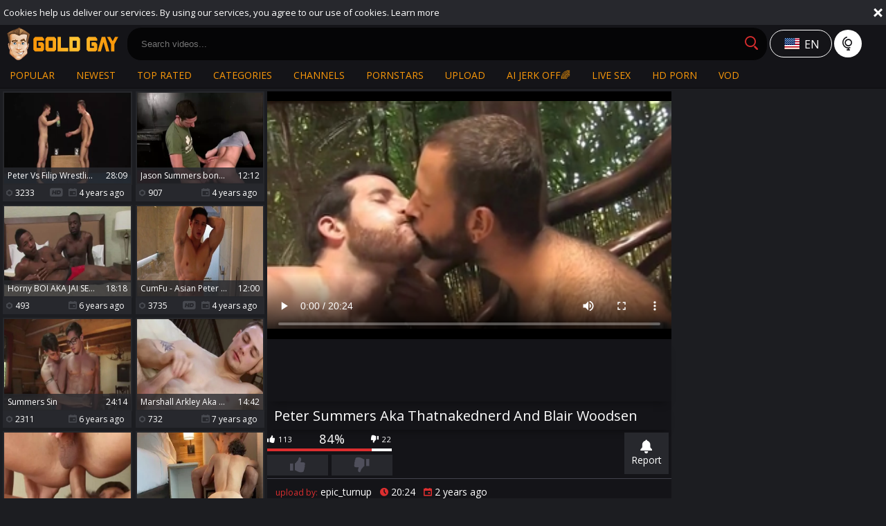

--- FILE ---
content_type: text/html; charset=UTF-8
request_url: https://www.goldgay.tv/movies/2832634/peter-summers-aka-thatnakednerd-and-blair-woodsen
body_size: 9424
content:
<!DOCTYPE html>
<html lang="en">
<head>
	<meta charset="utf-8">
	<meta name="referrer" content="unsafe-url">
	<meta name="viewport" content="width=device-width, initial-scale=1.0, user-scalable=no">
	<title>Peter Summers Aka Thatnakednerd And Blair Woodsen - Gold Gay TV</title>
	<meta name="description" content="Watch Peter Summers Aka Thatnakednerd And Blair Woodsen and much more at Gold Gay tube.">
	<meta name="keywords" content="">
						<link rel="alternate" hreflang="en" href="/movies/2832634/peter-summers-aka-thatnakednerd-and-blair-woodsen">
			<link rel="alternate" hreflang="ru" href="/ru/movies/2832634/peter-summers-aka-thatnakednerd-and-blair-woodsen">
			<link rel="alternate" hreflang="de" href="/de/movies/2832634/peter-summers-aka-thatnakednerd-and-blair-woodsen">
			<link rel="alternate" hreflang="es" href="/es/movies/2832634/peter-summers-aka-thatnakednerd-and-blair-woodsen">
			<link rel="alternate" hreflang="fr" href="/fr/movies/2832634/peter-summers-aka-thatnakednerd-and-blair-woodsen">
			<link rel="alternate" hreflang="pt" href="/pt/movies/2832634/peter-summers-aka-thatnakednerd-and-blair-woodsen">
			<link rel="alternate" hreflang="it" href="/it/movies/2832634/peter-summers-aka-thatnakednerd-and-blair-woodsen">
			<link rel="apple-touch-icon"		sizes="57x57" 		href="/static/images/favicon/apple-icon-57x57-2c12fd80ea.png">
	<link rel="apple-touch-icon" 		sizes="60x60" 		href="/static/images/favicon/apple-icon-60x60-90989e91b1.png">
	<link rel="apple-touch-icon" 		sizes="72x72" 		href="/static/images/favicon/apple-icon-72x72-4c1441eea4.png">
	<link rel="apple-touch-icon" 		sizes="76x76" 		href="/static/images/favicon/apple-icon-76x76-c0715c5a72.png">
	<link rel="apple-touch-icon" 		sizes="114x114" 	href="/static/images/favicon/apple-icon-114x114-f5a25d14d7.png">
	<link rel="apple-touch-icon" 		sizes="120x120" 	href="/static/images/favicon/apple-icon-120x120-1901585165.png">
	<link rel="apple-touch-icon" 		sizes="144x144" 	href="/static/images/favicon/apple-icon-144x144-49ffa485c3.png">
	<link rel="apple-touch-icon" 		sizes="152x152" 	href="/static/images/favicon/apple-icon-152x152-d20d09fd35.png">
	<link rel="apple-touch-icon" 		sizes="180x180" 	href="/static/images/favicon/apple-icon-180x180-a46523c4e3.png">
	<link rel="icon" type="image/png"	sizes="192x192" 	href="/static/images/favicon/android-icon-192x192-c80201b404.png">
	<link rel="icon" type="image/png"	sizes="32x32" 		href="/static/images/favicon/favicon-32x32-c273248a41.png">
	<link rel="icon" type="image/png"	sizes="96x96" 		href="/static/images/favicon/favicon-96x96-58bc080308.png">
	<link rel="icon" type="image/png"	sizes="16x16" 		href="/static/images/favicon/favicon-16x16-cb01e83551.png">
	<link rel="manifest" href="/static/images/favicon/manifest-190307c69a.json">
		<meta name="msapplication-TileColor" content=#141418>
	<meta name="msapplication-TileImage" content="/static/images/favicon/ms-icon-144x144-49ffa485c3.png">
	<meta name="msapplication-config" content="/static/images/favicon/browserconfig-653d077300.xml">
	<meta name="theme-color" content=#141418>
	<link href='//fonts.googleapis.com/css?family=Open+Sans:300italic,400italic,600italic,700italic,800italic,400,600,700,800,300' rel='stylesheet' type='text/css'>
    <link rel="stylesheet" href="/static/style-light-3974a78aeb.css">
	<script type="text/javascript" src="https://stats.hprofits.com/advertisement.min.js"></script>
									<!-- Google tag (gtag.js) -->
<script async src="https://www.googletagmanager.com/gtag/js?id=G-NZG3V3DKE0"></script>
<script>
  window.dataLayer = window.dataLayer || [];
  function gtag(){dataLayer.push(arguments);}
  gtag('js', new Date());
  function ga() {
    var args = Array.prototype.slice.call(arguments);
    if(args[1] === 'page_view') {
      var dimension = args[2] ? args[2] : {dimension1: 'other'};
      dimension['content_group'] = dimension.dimension1;
      gtag('config', 'G-NZG3V3DKE0', {
        send_page_view: false,
        content_group: dimension.dimension1
      });
      gtag('event', args[1], dimension);
      return;
    }
    gtag(args[1], args[3], {
        'event_category': args[2],
        'event_label': args[4]
    })
  }
ga('send', 'page_view', {dimension1: 'gallery'});
window.gaId='G-NZG3V3DKE0';
</script>
		<meta name="google-site-verification" content="sI69QRMjAz60QiuKLIdymBTx8X2CiN4SklN8YBtq2YI"></head>
<body data-pp-stat="0">
	<div class="leaderboard-spot">
		
	</div>
	 <div class="b-cookie" id="ticker">
		<div class="b-cookie__body clearfix">
			<div class="b-cookie-mess f-left">
				Cookies help us deliver our services. By using our services, you agree to our use of cookies.
				<a href="/cookie-policy" target="_blank">Learn more</a>
			</div>
			<a href="#" class="b-cookie__close f-right">
				<i class="icon-close"></i>
			</a>
		</div>
	</div>
	<div class="b-root" id="b-root">
		<header class="b-header">
			<button class="b-offcanvas-open js-offcanvas-button">
				<i class="icon-menu"></i>
			</button>
			<button class="b-offcanvas-open b-offcanvas-open--search js-search-button">
				<i class="icon-search"></i>
			</button>
			<div class="b-header__first-row">
				<div class="b-header__logo">
					<a class="b-logo" href="/" title="Gay Male Porn Tube - Free Gay Videos - Gold Gay TV" target="_self"><img src="/static/images/logo-dd740cd8f8.png" alt="Gay Male Porn Tube - Free Gay Videos - Gold Gay TV"></a>
				</div>
				<div class="b-header__search js-mobile-search">
					<form id="search" class="b-search js-search" name="search_form" method="get" action="/search/-query-">
						<input
							type="text"
							value=""
							name="query"
							placeholder="Search videos..."
							autocomplete="off"
							data-url-search="/search-suggestions/-query-"
							class="b-search__input js-search-input"
						>
						<button class="b-search__submit f-left" id="search-button">
							<i class="icon-search"></i>
						</button>
						<button class="b-search__close js-search-close">
							<i class="icon-close"></i>
						</button>
						<div class="b-search-suggestions js-search-suggestions is-hidden" id="search-dropdown" data-loader-text="Loading"></div>
					</form>
				</div>
				<div class="b-tools">
					<div class="b-dropdown--icon">
						<div class="b-dropdown">
							<a class="b-dropdown__selected js-dropdown dropdown-button b-icon-button b-icon-button--w145" data-activates='dropdown'>
								<i class="icon-flag-en icon-selected-lang"></i>
																<div>en</div>
							</a>
							<div class="b-dropdown__select dropdown-content js-lang-switcher" id="dropdown">
								<ul>
																	<li>
										<a
											href="/ru/movies/2832634/peter-summers-aka-thatnakednerd-and-blair-woodsen"
											class="js-lang"
											data-lang="ru"
											title="Switch to Russian"
										>
											<i class="icon-flag-ru"></i>
											<span>Ru</span>
										</a>
									</li>
																	<li>
										<a
											href="/de/movies/2832634/peter-summers-aka-thatnakednerd-and-blair-woodsen"
											class="js-lang"
											data-lang="de"
											title="Switch to German"
										>
											<i class="icon-flag-de"></i>
											<span>De</span>
										</a>
									</li>
																	<li>
										<a
											href="/es/movies/2832634/peter-summers-aka-thatnakednerd-and-blair-woodsen"
											class="js-lang"
											data-lang="es"
											title="Switch to Spanish"
										>
											<i class="icon-flag-es"></i>
											<span>Es</span>
										</a>
									</li>
																	<li>
										<a
											href="/fr/movies/2832634/peter-summers-aka-thatnakednerd-and-blair-woodsen"
											class="js-lang"
											data-lang="fr"
											title="Switch to French"
										>
											<i class="icon-flag-fr"></i>
											<span>Fr</span>
										</a>
									</li>
																	<li>
										<a
											href="/pt/movies/2832634/peter-summers-aka-thatnakednerd-and-blair-woodsen"
											class="js-lang"
											data-lang="pt"
											title="Switch to Portuguese"
										>
											<i class="icon-flag-pt"></i>
											<span>Pt</span>
										</a>
									</li>
																	<li>
										<a
											href="/it/movies/2832634/peter-summers-aka-thatnakednerd-and-blair-woodsen"
											class="js-lang"
											data-lang="it"
											title="Switch to Italian"
										>
											<i class="icon-flag-it"></i>
											<span>It</span>
										</a>
									</li>
																</ul>
							</div>
						</div>
						<i class="icon-globe"></i>
					</div>
				</div>
			</div>
			<div class="b-header__second-row">
								<nav class="b-main-nav b-header__nav">
					<a href="/" target="_self" class="b-main-nav__link " title="Popular">Popular</a>
					<a href="/newest" target="_self" class="b-main-nav__link " title="Newest">Newest</a>
					<a href="/top-rated" target="_self" class="b-main-nav__link " title="Top rated">Top rated</a>
										<a href="/categories" target="_self" class="b-main-nav__link " title="Categories">Categories</a>
										<a href="/premium-porn" target="_self" class="b-main-nav__link " title="Channels">Channels</a>
										<a href="/pornstars" target="_self" class="b-main-nav__link " title="Pornstars">Pornstars</a>
					<a href="/upload" class="b-main-nav__link " title="Upload">
						Upload
					</a>
					<a href="https://trustpielote.com/resource?zones=300" target="_blank" rel="nofollow" class="b-main-nav__link b-main-nav__link--mi js-menu-random js-hp-tl" data-spot="MI1" data-banner-id="">
    AI JERK OFF🌈
</a>

<a href="https://trustpielote.com/resource?zones=301" target="_blank" rel="nofollow" class="b-main-nav__link b-main-nav__link--mi js-menu-random active js-hp-tl" data-spot="MI2" data-banner-id="">
    Live Sex
</a>

<a href="https://trustpielote.com/resource?zones=302" target="_blank" rel="nofollow" class="b-main-nav__link b-main-nav__link--mi js-menu-random js-hp-tl" data-spot="MI3" data-banner-id="">
    HD Porn
</a>

<a href="https://fhgte.com/gay?utm_campaign=ai.CxY&utm_content=mi4" target="_blank" rel="nofollow" class="b-main-nav__link b-main-nav__link--mi js-menu-random js-hp-tl" data-spot="MI4" data-banner-id="">
    VOD
</a>

				</nav>
			</div>
		</header>

		<section class="row">
		<div class="b-mobile-spots header-spot header-random"><div data-hp-id="97" data-hp-zone></div></div>			<div class="" id="main">
									
<template id="galleryTags-data-template">
            [{&quot;tagId&quot;:89,&quot;title&quot;:&quot;cock&quot;,&quot;href&quot;:&quot;\/search\/cock&quot;,&quot;total&quot;:45585,&quot;videos&quot;:45585},{&quot;tagId&quot;:26546,&quot;title&quot;:&quot;big-cock&quot;,&quot;href&quot;:&quot;\/search\/big-cock&quot;,&quot;total&quot;:35161,&quot;videos&quot;:35161}]
    </template>

<template id="galleryChannel-data-template">
    null
</template>
<div class="b-video-columns">
	<div class="b-thumb-column">
		<div class="b-thumb-list js-related-list js-related">
			<div class="b-thumb-list__wrap">
												<div class="b-thumb-item js-thumb">
				<div>
					<a
						class="js-gallery-stats"
						href="/movies/2440541/peter-vs-filip-wrestling"
						data-position="1"
						data-gallery-id="2440541"
						data-thumb-id="13911361"
						title="Peter Vs Filip Wrestling"
						target="_self"
						data-vp-track
						data-gtid="3196955_7"
					>
						<div class="b-thumb-item__img">
							<picture class="js-gallery-img">
																	<source type="image/webp" srcset="https://icdn05.goldgay.tv/63940/3196955_7.webp">
																	<source type="image/jpeg" srcset="https://icdn05.goldgay.tv/63940/3196955_7.jpg">
																<img loading="lazy" data-src="https://icdn05.goldgay.tv/63940/3196955_7.jpg" width="480" height="320" alt="Peter Vs Filip Wrestling">
							</picture>
							<div class="b-thumb-item__img-info">
								<h3 class="b-thumb-item__title js-gallery-title">Peter Vs Filip Wrestling</h3>
								<span class="b-thumb-item__time js-gallery-duration">28:09</span>
							</div>
						</div>
						<table class="b-thumb-item__info">
							<tr>
								<td class="c-views">
									<i class="icon-eye"></i>
									3233
								</td>
								<td class="c-date">
																		<i class="icon-hd"></i>
																		<i class="icon-calendar"></i> 4 years ago
								</td>
							</tr>
						</table>
					</a>
									</div>
			</div>
										<div class="b-thumb-item js-thumb">
				<div>
					<a
						class="js-gallery-stats"
						href="/movies/2514021/jason-summers-bonks-johnny-farrell"
						data-position="2"
						data-gallery-id="2514021"
						data-thumb-id="14447191"
						title="Jason Summers bonks Johnny Farrell"
						target="_self"
						data-vp-track
						data-gtid="3198523_1"
					>
						<div class="b-thumb-item__img">
							<picture class="js-gallery-img">
																	<source type="image/webp" srcset="https://icdn05.goldgay.tv/63971/3198523_1.webp">
																	<source type="image/jpeg" srcset="https://icdn05.goldgay.tv/63971/3198523_1.jpg">
																<img loading="lazy" data-src="https://icdn05.goldgay.tv/63971/3198523_1.jpg" width="480" height="320" alt="Jason Summers bonks Johnny Farrell">
							</picture>
							<div class="b-thumb-item__img-info">
								<h3 class="b-thumb-item__title js-gallery-title">Jason Summers bonks Johnny Farrell</h3>
								<span class="b-thumb-item__time js-gallery-duration">12:12</span>
							</div>
						</div>
						<table class="b-thumb-item__info">
							<tr>
								<td class="c-views">
									<i class="icon-eye"></i>
									907
								</td>
								<td class="c-date">
																		<i class="icon-calendar"></i> 4 years ago
								</td>
							</tr>
						</table>
					</a>
									</div>
			</div>
										<div class="b-thumb-item js-thumb">
				<div>
					<a
						class="js-gallery-stats"
						href="/movies/1711211/horny-boi-aka-jai-sean-domingo-star-rr"
						data-position="3"
						data-gallery-id="1711211"
						data-thumb-id="9914471"
						title="horny BOI AKA JAI SEAN &amp; DOMINGO STAR - RR"
						target="_self"
						data-vp-track
						data-gtid="3021989_1"
					>
						<div class="b-thumb-item__img">
							<picture class="js-gallery-img">
																	<source type="image/webp" srcset="https://icdn05.goldgay.tv/60440/3021989_1.webp">
																	<source type="image/jpeg" srcset="https://icdn05.goldgay.tv/60440/3021989_1.jpg">
																<img loading="lazy" data-src="https://icdn05.goldgay.tv/60440/3021989_1.jpg" width="480" height="320" alt="horny BOI AKA JAI SEAN &amp; DOMINGO STAR - RR">
							</picture>
							<div class="b-thumb-item__img-info">
								<h3 class="b-thumb-item__title js-gallery-title">horny BOI AKA JAI SEAN &amp; DOMINGO STAR - RR</h3>
								<span class="b-thumb-item__time js-gallery-duration">18:18</span>
							</div>
						</div>
						<table class="b-thumb-item__info">
							<tr>
								<td class="c-views">
									<i class="icon-eye"></i>
									493
								</td>
								<td class="c-date">
																		<i class="icon-calendar"></i> 6 years ago
								</td>
							</tr>
						</table>
					</a>
									</div>
			</div>
										<div class="b-thumb-item js-thumb">
				<div>
					<a
						class="js-gallery-stats"
						href="/movies/2624941/cumfu-asian-peter-le-masturbation-in-shower"
						data-position="4"
						data-gallery-id="2624941"
						data-thumb-id="15274721"
						title="CumFu - Asian Peter Le masturbation in shower"
						target="_self"
						data-vp-track
						data-gtid="1_3367191_1"
					>
						<div class="b-thumb-item__img">
							<picture class="js-gallery-img">
																	<source type="image/webp" srcset="https://icdn05.goldgay.tv/67344/1_3367191_1.webp">
																	<source type="image/jpeg" srcset="https://icdn05.goldgay.tv/67344/1_3367191_1.jpg">
																<img loading="lazy" data-src="https://icdn05.goldgay.tv/67344/1_3367191_1.jpg" width="480" height="320" alt="CumFu - Asian Peter Le masturbation in shower">
							</picture>
							<div class="b-thumb-item__img-info">
								<h3 class="b-thumb-item__title js-gallery-title">CumFu - Asian Peter Le masturbation in shower</h3>
								<span class="b-thumb-item__time js-gallery-duration">12:00</span>
							</div>
						</div>
						<table class="b-thumb-item__info">
							<tr>
								<td class="c-views">
									<i class="icon-eye"></i>
									3735
								</td>
								<td class="c-date">
																		<i class="icon-hd"></i>
																		<i class="icon-calendar"></i> 4 years ago
								</td>
							</tr>
						</table>
					</a>
									</div>
			</div>
										<div class="b-thumb-item js-thumb">
				<div>
					<a
						class="js-gallery-stats"
						href="/movies/1570601/summers-sin"
						data-position="5"
						data-gallery-id="1570601"
						data-thumb-id="9184361"
						title="Summers Sin"
						target="_self"
						data-vp-track
						data-gtid="2980224_2"
					>
						<div class="b-thumb-item__img">
							<picture class="js-gallery-img">
																	<source type="image/webp" srcset="https://icdn05.goldgay.tv/59605/2980224_2.webp">
																	<source type="image/jpeg" srcset="https://icdn05.goldgay.tv/59605/2980224_2.jpg">
																<img loading="lazy" data-src="https://icdn05.goldgay.tv/59605/2980224_2.jpg" width="480" height="320" alt="Summers Sin">
							</picture>
							<div class="b-thumb-item__img-info">
								<h3 class="b-thumb-item__title js-gallery-title">Summers Sin</h3>
								<span class="b-thumb-item__time js-gallery-duration">24:14</span>
							</div>
						</div>
						<table class="b-thumb-item__info">
							<tr>
								<td class="c-views">
									<i class="icon-eye"></i>
									2311
								</td>
								<td class="c-date">
																		<i class="icon-calendar"></i> 6 years ago
								</td>
							</tr>
						</table>
					</a>
									</div>
			</div>
										<div class="b-thumb-item js-thumb">
				<div>
					<a
						class="js-gallery-stats"
						href="/movies/1511516/marshall-arkley-aka-nick-cheney"
						data-position="6"
						data-gallery-id="1511516"
						data-thumb-id="8771441"
						title="Marshall Arkley Aka Nick Cheney"
						target="_self"
						data-vp-track
						data-gtid="2950516_6"
					>
						<div class="b-thumb-item__img">
							<picture class="js-gallery-img">
																	<source type="image/webp" srcset="https://icdn05.goldgay.tv/59011/2950516_6.webp">
																	<source type="image/jpeg" srcset="https://icdn05.goldgay.tv/59011/2950516_6.jpg">
																<img loading="lazy" data-src="https://icdn05.goldgay.tv/59011/2950516_6.jpg" width="480" height="320" alt="Marshall Arkley Aka Nick Cheney">
							</picture>
							<div class="b-thumb-item__img-info">
								<h3 class="b-thumb-item__title js-gallery-title">Marshall Arkley Aka Nick Cheney</h3>
								<span class="b-thumb-item__time js-gallery-duration">14:42</span>
							</div>
						</div>
						<table class="b-thumb-item__info">
							<tr>
								<td class="c-views">
									<i class="icon-eye"></i>
									732
								</td>
								<td class="c-date">
																		<i class="icon-calendar"></i> 7 years ago
								</td>
							</tr>
						</table>
					</a>
									</div>
			</div>
										<div class="b-thumb-item js-thumb">
				<div>
					<a
						class="js-gallery-stats"
						href="/movies/1352711/184-sex-peters-brothers-banging-unprotected"
						data-position="7"
						data-gallery-id="1352711"
						data-thumb-id="7876371"
						title="184 - Sex - Peters Brothers banging unprotected"
						target="_self"
						data-vp-track
						data-gtid="2871903_9"
					>
						<div class="b-thumb-item__img">
							<picture class="js-gallery-img">
																	<source type="image/webp" srcset="https://icdn05.goldgay.tv/57439/2871903_9.webp">
																	<source type="image/jpeg" srcset="https://icdn05.goldgay.tv/57439/2871903_9.jpg">
																<img loading="lazy" data-src="https://icdn05.goldgay.tv/57439/2871903_9.jpg" width="480" height="320" alt="184 - Sex - Peters Brothers banging unprotected">
							</picture>
							<div class="b-thumb-item__img-info">
								<h3 class="b-thumb-item__title js-gallery-title">184 - Sex - Peters Brothers banging unprotected</h3>
								<span class="b-thumb-item__time js-gallery-duration">19:00</span>
							</div>
						</div>
						<table class="b-thumb-item__info">
							<tr>
								<td class="c-views">
									<i class="icon-eye"></i>
									6414
								</td>
								<td class="c-date">
																		<i class="icon-calendar"></i> 7 years ago
								</td>
							</tr>
						</table>
					</a>
									</div>
			</div>
										<div class="b-thumb-item js-thumb">
				<div>
					<a
						class="js-gallery-stats"
						href="/movies/2820814/homosexual-world-ashton-summers-pokes-sean-ford"
						data-position="8"
						data-gallery-id="2820814"
						data-thumb-id="17310394"
						title="homosexual World Ashton Summers pokes Sean Ford"
						target="_self"
						data-vp-track
						data-gtid="3699911_2"
					>
						<div class="b-thumb-item__img">
							<picture class="js-gallery-img">
																	<source type="image/webp" srcset="https://icdn05.goldgay.tv/73999/3699911_2.webp">
																	<source type="image/jpeg" srcset="https://icdn05.goldgay.tv/73999/3699911_2.jpg">
																<img loading="lazy" data-src="https://icdn05.goldgay.tv/73999/3699911_2.jpg" width="480" height="320" alt="homosexual World Ashton Summers pokes Sean Ford">
							</picture>
							<div class="b-thumb-item__img-info">
								<h3 class="b-thumb-item__title js-gallery-title">homosexual World Ashton Summers pokes Sean Ford</h3>
								<span class="b-thumb-item__time js-gallery-duration">28:55</span>
							</div>
						</div>
						<table class="b-thumb-item__info">
							<tr>
								<td class="c-views">
									<i class="icon-eye"></i>
									10001
								</td>
								<td class="c-date">
																		<i class="icon-calendar"></i> 3 years ago
								</td>
							</tr>
						</table>
					</a>
									</div>
			</div>
										<div class="b-thumb-item js-thumb">
				<div>
					<a
						class="js-gallery-stats"
						href="/movies/1456291/derek-raser-solo-aka-alois-holba"
						data-position="9"
						data-gallery-id="1456291"
						data-thumb-id="8470251"
						title="Derek Raser Solo Aka Alois Holba"
						target="_self"
						data-vp-track
						data-gtid="2927292_3"
					>
						<div class="b-thumb-item__img">
							<picture class="js-gallery-img">
																	<source type="image/webp" srcset="https://icdn05.goldgay.tv/58546/2927292_3.webp">
																	<source type="image/jpeg" srcset="https://icdn05.goldgay.tv/58546/2927292_3.jpg">
																<img loading="lazy" data-src="https://icdn05.goldgay.tv/58546/2927292_3.jpg" width="480" height="320" alt="Derek Raser Solo Aka Alois Holba">
							</picture>
							<div class="b-thumb-item__img-info">
								<h3 class="b-thumb-item__title js-gallery-title">Derek Raser Solo Aka Alois Holba</h3>
								<span class="b-thumb-item__time js-gallery-duration">52:58</span>
							</div>
						</div>
						<table class="b-thumb-item__info">
							<tr>
								<td class="c-views">
									<i class="icon-eye"></i>
									1854
								</td>
								<td class="c-date">
																		<i class="icon-calendar"></i> 7 years ago
								</td>
							</tr>
						</table>
					</a>
									</div>
			</div>
										    <div class="b-thumb-item js-thumb-item js-thumb placeholder">
    <div>
        <a
                href=""
                title=""
                target="_blank"
                rel="nofollow noindex"
        >
            <div class="b-thumb-item__img">
                                <div class="b-thumb-item__img-info">
                    <h3 class="b-thumb-item__title js-gallery-title"></h3>
                    <span class="b-thumb-item__time js-gallery-duration"></span>
                </div>
            </div>
            <table class="b-thumb-item__info">
                <tr>
                    <td class="c-views">
                        <i class="icon-eye"></i>
                        
                    </td>
                    <td class="c-date">
                        <i class="icon-hd"></i>
                        <i class="icon-calendar"></i> 
                    </td>
                </tr>
            </table>
        </a>
    </div>
</div>

    <script>
    window.tubeDomain = 'goldgay.tv'
    window.myQueryFunction = function() {
        const availableFields = ['pornstars', 'categories', 'channel', 'tags', 'title', 'studio'];

        function matchField(navField) {
            const lowerNavField = navField.toLowerCase();
            if (availableFields.includes(lowerNavField)) {
                return lowerNavField;
            }
            if (lowerNavField === 'studios' ||
                lowerNavField === 'channels' ||
                lowerNavField === 'premium-channels' ||
                lowerNavField === 'channels-list' ||
                lowerNavField === 'premium-porn' ||
                lowerNavField === 'paysites-list' ||
                lowerNavField === 'channels-index') {
                return ['channel', 'studio'];
            }

            if (lowerNavField === 'category' ||
                lowerNavField === 'cats' ||
                lowerNavField.includes('cats') ||
                lowerNavField.includes('cat') ||
                lowerNavField.includes("c=")){
                return 'categories'
            }

            if (lowerNavField === 'pornstar' ||
                lowerNavField.includes('p=')){
                return 'pornstars'
            }

            return 'title';
        }

        function getTemplateObject(templateId) {
            const template = document.getElementById(templateId);
            if (template) {
                try {
                    const templateData = template.innerHTML.trim();
                    return templateData ? JSON.parse(templateData) : null;
                } catch (error) {
                    console.error(`Error parsing JSON from template ${templateId}:`, error);
                    return null;
                }
            }
            return null;
        }

        const pageField = window.location.pathname.split('/')[1] || '';

        let matchedField = matchField(pageField);

        const tagsGalleryData = getTemplateObject('galleryTags-data-template');
        const channelGalleryData = getTemplateObject('galleryChannel-data-template');

        const pornstarListingData = getTemplateObject('pornstar-data-template');
        const channelListingData = getTemplateObject('channel-data-template');
        const categoryListingData = getTemplateObject('category-data-template');

        const listingDataTitles = [pornstarListingData, channelListingData, categoryListingData]

        let query = '';
        let fields = [matchedField];

        if (channelGalleryData && Object.keys(channelGalleryData).length > 0 && channelGalleryData.title) {
            query = channelGalleryData.title.toLowerCase();
            fields = ['channel', 'studio'];
        }
        else if (tagsGalleryData && Array.isArray(tagsGalleryData) && tagsGalleryData.length > 0) {
            query = tagsGalleryData.map(tag => tag.title.toLowerCase()).toString()
            fields = ['tags'];
        }

        const activeListing = listingDataTitles.find((listingTitle) => listingTitle);
        if (activeListing){
            query = activeListing.toLowerCase()
        }
        return { query, fields };
    };

    window.getPatinationNum = function () {
        const selectedElement = document.querySelector('.b-pagination__selected span');
        return selectedElement ? selectedElement.textContent : null;
    }

    window.getOrderBy = function (){
        const newestPage = window.location.pathname.split('/')[1] || '';
        const newestRoutes = ["newest", "new"]
        return newestRoutes.includes(newestPage) ? "newest": null
    }


    function generateAdContent(video, formatDuration, timeAgo, rating) {
        return `
            <div class="b-thumb-item js-thumb-item js-thumb ">
    <div>
        <a
                href="${video.galleryUrl}"
                title="${video.title}"
                target="_blank"
                rel="nofollow noindex"
        >
            <div class="b-thumb-item__img">
                                    <picture class="js-gallery-img">
                        <source srcset="${video.thumbUrl}">
                        <img loading="lazy" data-src="${video.thumbUrl}" width="480" height="320" alt="${video.title}">
                    </picture>
                                <div class="b-thumb-item__img-info">
                    <h3 class="b-thumb-item__title js-gallery-title">${video.title}</h3>
                    <span class="b-thumb-item__time js-gallery-duration">${formatDuration(video.duration)}</span>
                </div>
            </div>
            <table class="b-thumb-item__info">
                <tr>
                    <td class="c-views">
                        <i class="icon-eye"></i>
                        ${video.views}
                    </td>
                    <td class="c-date">
                        <i class="icon-hd"></i>
                        <i class="icon-calendar"></i> ${timeAgo(video.publishedAt)}
                    </td>
                </tr>
            </table>
        </a>
    </div>
</div>
        `;
    }
</script>    <script type="text/javascript" src="https://cdn26121759.ahacdn.me/native4/main.js"></script>
<script class="ad-script">
    (function () {
        const nativeAdTrade = NativeAdTrade.getInstance({
            currentScriptName: "ad-script",
            getSearchQuery: window.myQueryFunction,
            getPaginationNum: window.getPatinationNum,
            orderBy: window.getOrderBy,
            quantity: 1,
            getParams: {
                utm_campaign: 'instream-native',
                utm_source: window.tubeDomain
            },
            tubeUrl: 'gayporn.com',
            galleryUrlTemplate: "https://www.gayporn.xxx/video/titleUrl",
            renderCallback: (video, formatDuration, timeAgo, rating) => {
                const adContent = generateAdContent(video, formatDuration, timeAgo, rating);
                const placeholder = document.querySelector('.placeholder');
                if (placeholder) {
                    placeholder.remove()
                }
                return adContent;
            },
        });
        nativeAdTrade.then((instance) => instance.loadVideos());
    }());
</script>
					</div>
			<script id="stats.gif-rel" class="stats.gif" type="application/json">{"page":"rel","viewUrl":"\/stats.gif?a=rlv&g=2832634","clickUrl":"\/stats.gif?a=rlc&g=2832634"}</script>
			<script id="tracker-data-1" class="js-tracker" type="application/json">{"d":"goldgay.tv","rid":1,"useLocalUrl":false,"ct":"related","mid":0,"pt":"gallery","w":"cock big-cock","subid":3898385}</script>
			<div class="align-center">
				<button class="button js-show-related">Show more</button>
			</div>
		</div>
	</div>
	<div class="b-main-column" id="b-video-tabs">
		<div class="b-video-player">
			<div><div data-hp-id="303" data-hp-zone></div></div>
			<div class="relative">
				<div id="vast-url" data-url="https://hip-97166b.com/resource?zones=105"></div>
                <script id="ae-player-js" src="https://tubestatic.usco1621-b.com/static/ae-player.1.10.3.min.js" async></script>
				<video
					id="video"
					class="b-video-player__player"
					playsinline
					poster="https://icdn05.goldgay.tv/77968/3898385_13.jpg"
					controlsList="nodownload"
					preload="metadata"
					controls
					data-gallery-id="2832634"
				>
																<source src="https://vcdn03.goldgay.tv/key%3Du58AOF1EEdJoBqPzRYIG4w%2Cend%3D1769046542%2Fvideo24%2Fb%2Fbc%2Fea7e61fcf0b05489b2f428dca18fafbc.mp4" data-url-exp="1769046542" type="video/mp4">
									</video>
				<script id="video-track-data" class="js-tracker" type="application/json">{"d":"goldgay.tv","rid":1,"useLocalUrl":false,"ct":"video","pt":"gallery","w":"cock big-cock","subid":3898385,"vd":1224}</script>
				<script id="ae-player-config" data-use-ae-player="1">window.AEPConfig = {updateItvOnPause:true, vastPeriod:86400, videoPreload:"metadata",gaEvents:false, NTrigger: 4}</script>
				<script type="text/template" id="overlay-template">
					<div data-hp-id="102" data-hp-zone></div>
					
				</script>
				<script type="text/template" id="ipb-template">
					
				</script>
			</div>
		</div>
		<div class="b-uvb-spot uvb-random js-uvb-spot"><div data-hp-id="103" data-hp-zone></div></div>
		<div class="b-tabs-content">
			<div id="details" class="b-tabs-content__item">
				<div class="b-head">
					<h1>Peter Summers Aka Thatnakednerd And Blair Woodsen</h1>
				</div>
				<div class="b-video-action-menu clearfix">
					<div class="b-vote-rating f-left clearfix" id="voter" data-gallery-id="2832634">
						<div class="b-voter-result f-left clearfix">
							<div class="b-voter-result__counts">
								<div class="f-left b-voter-result__value"><i class="icon-like"></i> <span class="js-positive-votes">113</span></div>
								<span class="b-voter__thumb-result js-positive-rating">84%</span>
								<div class="f-right b-voter-result__value"><i class="icon-dislike"></i> <span class="js-negative-votes">22</span></div>
							</div>
							<div class="b-voter-result__progressbar">
								<div class="b-voter-result__progress js-votes-rating-bar" style="width: 84%"></div>
							</div>
						</div>
						<div class="clearfix">
							<div class="b-voter f-left">
								<button data-url="/gallery/2832634/like" class="b-voter__thumb-up js-vote-up js-vote-gallery">
									<i class="icon-like"></i>
								</button>
								<button data-url="/gallery/2832634/dislike" class="b-voter__thumb-down js-vote-down js-vote-gallery">
									<i class="icon-dislike"></i>
								</button>
							</div>
						</div>
					</div>
					<div class="b-tabs-nav f-right cleafix">
						<a href="/content-removal?url=https://www.goldgay.tv/movies/2832634/peter-summers-aka-thatnakednerd-and-blair-woodsen" rel="nofollow" target="_blank" class="b-tabs-nav__link b-report"><i class="icon-bell"></i> Report</a>
					</div>
				</div>
				<div class="b-info clearfix">
					<div class="b-info__list">
						<div class="b-info__meta clearfix">
														<div class="b-info__meta-item">
								<span class="b-info__title">upload by:</span>
								<span class="b-info__text b-info__text--name">epic_turnup</span>
							</div>
														<div class="b-info__meta-item">
								<span class="b-info__title"><i class="icon-clock"></i></span>
								<span class="b-info__text">20:24</span>
							</div>
							<div class="b-info__meta-item">
								<span class="b-info__title"><i class="icon-calendar"></i></span>
								<span class="b-info__text">2 years ago</span>
							</div>
						</div>
												<div class="b-info__cat">
							<span class="b-info__title"><i class="icon-tag"></i>tags:</span>
															<a href="/search/cock" class="b-info__cat-link">cock</a>
															<a href="/search/big-cock" class="b-info__cat-link">big-cock</a>
													</div>
																		<div class="b-info__cat">
							<span class="b-info__title"><i class="icon-tag"></i>categories:</span>
														<a href="/category/big-cock" class="b-info__cat-link">Big Cock</a>
													</div>
																	</div>
				</div>
									<div class="b-comments" id="comments-block">
	<div class="b-comments__head">Comments</div>
	<form id="comment-form" action="/gallery/2832634/comments" method="post" class="b-send-comment clearfix">
		<div class="b-send-comment__field js-comment-element js-username-field f-left margin-5b">
			<input type="text" id="comment_username" name="comment[username]" required="required" placeholder="Name" class="f-left b-send-comment__name js-form-input" />
			<div class="js-error-message b-send-comment__error-mess">
				<span></span>
			</div>
		</div>
		<div class="b-send-comment__field js-comment-element js-email-field f-left margin-5b">
			<input type="email" id="comment_email" name="comment[email]" required="required" placeholder="Email" class="f-left b-send-comment__email js-form-input" />
			<div class="js-error-message b-send-comment__error-mess">
				<span></span>
			</div>
		</div>
		<div class="clear"></div>
		<div class="b-send-comment__field js-comment-element js-comment-field">
			<textarea id="comment_comment" name="comment[comment]" required="required" placeholder="Message" class="b-send-comment__text js-form-input"></textarea>
			<div class="js-error-message b-send-comment__error-mess">
				<span></span>
			</div>
		</div>
		<div class="clear"></div>
		<input type="submit" name="submit" value="Add" class="b-send-comment__submit button f-right">
	</form>
	<div class="comments-block" id="comments" style="display: block;" data-pagination-url="/gallery/2832634/comments?page=-page-">
			<div class="b-comments__head">
		<h4 id="no-comments"><i class="icon-3"></i> No comments yet</h4>
	</div>
	
	</div>
	</div>

<script type="text/template" id="comment-template">
<div class="b-comment js-comment id="comment-{commentId}">
	<div class="b-comment__body">
		<div class="b-comment__header">
			<div class="b-comment__info clearfix">
				<a href="#comment-{commentId}" class="b-comment__name">{username}</a>
				<span class="b-comment__date">just now</span>
			</div>
			<div class="b-comment__content">
				{comment}
			</div>
			<div class="b-voter b-voter--comment f-left">
				<div class="b-voter__thumb-result b-voter__thumb-result--comment js-comment-rating">
					0
				</div>
				<button data-url="/comments/9999/like" class="b-voter__thumb-up js-vote-comment" title="Like comment">
					like
				</button>
				<button data-url="/comments/9999/dislike" class="b-voter__thumb-down js-vote-comment" title="Dislike comment">
					dislike
				</button>
				<button class="b-comment__report js-report-spam is-disabled" title="Report spam" disabled>
					Report
				</button>
				<span class="b-voter__mess js-comment-vote-mess">Thanks for voting!</span>
			</div>
			<div class="clear"></div>
		</div>
	</div>
</div>
</script>

								<div class="b-mobile-spots under-video-spot sub-video-random"><div data-hp-id="104" data-hp-zone></div></div>
			</div>
		</div>
	</div>
	<div class="b-random-column">
		<div class="b-random-2-inner">
			<div class="b-random-2-inner__scale">
				<div data-hp-id="95" data-hp-zone></div>
<div data-hp-id="94" data-hp-zone></div>
<div data-hp-id="96" data-hp-zone></div>
			</div>
		</div>
	</div>
</div>

<div class="b-thumb-list js-recommended-wrapper is-hidden">
	<h2 class="b-head-2 margin-10t">Recommended</h2>
	<div class="js-recommended b-bottom-list" data-url="/recommended/2832634" data-excluded-ids="2440541,2514021,1711211,2624941,1570601,1511516,1352711,2820814,1456291">
		<script id="stats.gif-rec" class="stats.gif" type="application/json">{"page":"rec","viewUrl":"\/stats.gif?a=rcv&g=2832634","clickUrl":"\/stats.gif?a=rcc&g=2832634"}</script>
		<script id="rc-track-data" class="js-tracker" type="application/json">{"d":"goldgay.tv","rid":1,"useLocalUrl":false,"ct":"recommended","pt":"gallery","w":"cock big-cock","subid":3898385}</script>
	</div>
</div>
<div class="b-video-footer">
<div class="b-more-thumbs">
	<div class="b-more-thumbs__list js-native-container">
		<script>window.NativeConfig = {customCount: true};</script>
<div data-hp-id="778" data-hp-zone></div>
	</div>
</div>
<div class="b-mobile-spots-wrap">
	<div class="b-mobile-spots-wrap__inner">
		<div class="b-mobile-spots footer-spot js-not-rendered-random"></div>
	</div>
</div>

<script id="footer-random-template" type="text/template">
	<div class="b-mobile-spots-wrap">
		<div class="b-mobile-spots-wrap__inner">
			<div class="b-mobile-spots footer-spot js-footer-random js-not-rendered-random"><div data-hp-id="101" data-hp-zone></div>

<style>
.b-mobile-spots,
.mobile-random.footer-spot {
  max-width: 100%;
}
.b-mobile-spots.footer-spot iframe,
.mobile-random.footer-spot iframe {
  width: 33.33%;
}
</style>
<div data-hp-id="99" data-hp-zone></div>
<div data-hp-id="100" data-hp-zone></div></div>
		</div>
	</div>
</script></div>

<div id="related-visible" class="related-on-phone"></div>

<script id="gallery-track-data" class="js-tracker" type="application/json">{"d":"goldgay.tv","rid":1,"useLocalUrl":false,"ct":"galleries","pt":"gallery","itms":3898385}</script>

			</div>
		</section>
		<div class="b-off-canvas">
			<div class="relative">
				<div class="close-wrapper">
					<button class="b-off-canvas__close js-offcanvas-close"><i class="icon-menu_close"></i></button>
				</div>
				<div class="b-mobile-menu">
					<a href="/" class="b-mobile-menu__link " title="Popular">
						<i class="icon icon-arrow_treugl_right"></i>Popular
					</a>
					<a href="/newest" class="b-mobile-menu__link " title="Newest">
						<i class="icon icon-arrow_treugl_right"></i>Newest
					</a>
					<a href="/top-rated" class="b-mobile-menu__link " title="Top rated">
						<i class="icon icon-arrow_treugl_right"></i>Top rated
					</a>
					<a href="/categories" class="b-mobile-menu__link " title="Categories">
						<i class="icon icon-arrow_treugl_right"></i>Categories
					</a>
										<a href="/premium-porn" class="b-mobile-menu__link " title="Channels">
						<i class="icon icon-arrow_treugl_right"></i>Channels
					</a>
										<a href="/pornstars" class="b-mobile-menu__link " title="Pornstars">
						<i class="icon icon-arrow_treugl_right"></i>Pornstars
					</a>
					<div class="b-tools b-tools--centered">
						<a href="/upload" class="b-upload-btn">
							<span>Upload porn</span><i class="icon-upload"></i>
						</a>
						<div class="b-dropdown--icon">
							<div class="b-dropdown">
								<a class="b-dropdown__selected js-dropdown dropdown-button b-icon-button b-icon-button--w145" data-activates='dropdown1'>
									All languages
								</a>
								<div class="b-dropdown__select dropdown-content js-lang-switcher" id="dropdown1">
									<ul>
																			<li>
											<a
												href="/ru/movies/2832634/peter-summers-aka-thatnakednerd-and-blair-woodsen"
												class="js-lang"
												data-lang="ru"
												title="Switch to Russian"
											>
												<i class="icon-flag-ru"></i>
												<span>Ru</span>
											</a>
										</li>
																			<li>
											<a
												href="/de/movies/2832634/peter-summers-aka-thatnakednerd-and-blair-woodsen"
												class="js-lang"
												data-lang="de"
												title="Switch to German"
											>
												<i class="icon-flag-de"></i>
												<span>De</span>
											</a>
										</li>
																			<li>
											<a
												href="/es/movies/2832634/peter-summers-aka-thatnakednerd-and-blair-woodsen"
												class="js-lang"
												data-lang="es"
												title="Switch to Spanish"
											>
												<i class="icon-flag-es"></i>
												<span>Es</span>
											</a>
										</li>
																			<li>
											<a
												href="/fr/movies/2832634/peter-summers-aka-thatnakednerd-and-blair-woodsen"
												class="js-lang"
												data-lang="fr"
												title="Switch to French"
											>
												<i class="icon-flag-fr"></i>
												<span>Fr</span>
											</a>
										</li>
																			<li>
											<a
												href="/pt/movies/2832634/peter-summers-aka-thatnakednerd-and-blair-woodsen"
												class="js-lang"
												data-lang="pt"
												title="Switch to Portuguese"
											>
												<i class="icon-flag-pt"></i>
												<span>Pt</span>
											</a>
										</li>
																			<li>
											<a
												href="/it/movies/2832634/peter-summers-aka-thatnakednerd-and-blair-woodsen"
												class="js-lang"
												data-lang="it"
												title="Switch to Italian"
											>
												<i class="icon-flag-it"></i>
												<span>It</span>
											</a>
										</li>
																		</ul>
								</div>
							</div>
							<i class="icon-globe"></i>
						</div>
					</div>
					<a href="/dmca" class="b-mobile-menu__link b-mobile-menu__link--foot " title="DMCA / Copyright"><i class="icon-arrow_title"></i>DMCA / Copyright</a>
					<a href="/contact-us" class="b-mobile-menu__link b-mobile-menu__link--foot " title="Contact us"><i class="icon-arrow_title"></i>Contact us</a>
					<a href="/content-removal" class="b-mobile-menu__link b-mobile-menu__link--foot " title="Content Removal"><i class="icon-arrow_title"></i>Content Removal</a>
					<a href="/cookie-policy" class="b-mobile-menu__link b-mobile-menu__link--foot " title="Cookie policy"><i class="icon-arrow_title"></i>Cookie policy</a>
					<a href="/privacy-policy" class="b-mobile-menu__link b-mobile-menu__link--foot " title="Privacy policy"><i class="icon-arrow_title"></i>Privacy policy</a>
				</div>
			</div>
		</div>
		<div class="h-footer"></div>
	</div>
	<div class="b-footer">
		<footer>
			<a href="/dmca" title="DMCA / Copyright">DMCA / Copyright</a>
			<a href="/contact-us" title="Contact us">Contact us</a>
			<a href="/content-removal" title="Content Removal">Content Removal</a>
			<a href="/cookie-policy" title="Cookie policy">Cookie policy</a>
			<a href="/privacy-policy" title="Privacy policy">Privacy policy</a>
			<a href="/upload" title="Upload">Upload</a>
		</footer>
	</div>
	<div class="b-notify js-notify-wrap is-transparent">
		<div class="relative">
			<div class="b-notify__body js-notify-template">
				<div class="b-notify__mess js-notify-mess"></div>
				<button class="b-notify__close js-notify-close">
					<i class="icon-close"></i>
				</button>
			</div>
		</div>
	</div>

	<div class="js-tube-config" data-v-update-url="https://u3.goldgay.tv/video"></div>

	<script src="/static/common-765098444f.js"></script>
<script src="/static/gallery-91dfcd3282.js"></script>

				<div data-hp-id='117' data-hp-zone data-pp-new="1"></div>
<script>
  window.hpPpConfig = {
    triggerMethod: 2,
    triggerSelectors: [".js-gallery-stats", ".js-category-stats", ".js-pornstar-stats"],
    tabUnder: true,
    period: 86400
  };
</script>
		
		
		<script>window.hpRdrConfig = { ignoreIfNotVisible: false }</script>
<script id="hpt-rdr" data-static-path="https://cdn.trustpielote.com" data-hpt-url="trustpielote.com" src="https://cdn.trustpielote.com/rdr/renderer.js" async></script>
	
			<div data-hp-id="156" data-hp-zone></div>	<script defer src="https://static.cloudflareinsights.com/beacon.min.js/vcd15cbe7772f49c399c6a5babf22c1241717689176015" integrity="sha512-ZpsOmlRQV6y907TI0dKBHq9Md29nnaEIPlkf84rnaERnq6zvWvPUqr2ft8M1aS28oN72PdrCzSjY4U6VaAw1EQ==" data-cf-beacon='{"version":"2024.11.0","token":"a2614373ebf24e35a86fb286e438f423","r":1,"server_timing":{"name":{"cfCacheStatus":true,"cfEdge":true,"cfExtPri":true,"cfL4":true,"cfOrigin":true,"cfSpeedBrain":true},"location_startswith":null}}' crossorigin="anonymous"></script>
</body>
</html>


--- FILE ---
content_type: text/html; charset=UTF-8
request_url: https://www.goldgay.tv/recommended/2832634
body_size: 3289
content:
<div class="b-thumb-list__wrap">
												<div class="b-thumb-item js-thumb">
				<div>
					<a
						class="js-gallery-stats"
						href="/movies/1295307/heavy-orgy"
						data-position="1"
						data-gallery-id="1295307"
						data-thumb-id="7573218"
						title="heavy orgy"
						target="_self"
						data-vp-track
						data-gtid="1041722_5"
					>
						<div class="b-thumb-item__img">
							<picture class="js-gallery-img">
																	<source type="image/webp" srcset="https://icdn05.goldgay.tv/20835/1041722_5.webp">
																	<source type="image/jpeg" srcset="https://icdn05.goldgay.tv/20835/1041722_5.jpg">
																<img loading="lazy" data-src="https://icdn05.goldgay.tv/20835/1041722_5.jpg" width="480" height="320" alt="heavy orgy">
							</picture>
							<div class="b-thumb-item__img-info">
								<h3 class="b-thumb-item__title js-gallery-title">heavy orgy</h3>
								<span class="b-thumb-item__time js-gallery-duration">48:51</span>
							</div>
						</div>
						<table class="b-thumb-item__info">
							<tr>
								<td class="c-views">
									<i class="icon-eye"></i>
									1068
								</td>
								<td class="c-date">
																		<i class="icon-calendar"></i> 8 years ago
								</td>
							</tr>
						</table>
					</a>
									</div>
			</div>
										<div class="b-thumb-item js-thumb">
				<div>
					<a
						class="js-gallery-stats"
						href="/movies/2870697/jax-thirio-alex-gonzalez-cum-treatment"
						data-position="2"
						data-gallery-id="2870697"
						data-thumb-id="17881684"
						title="Jax Thirio , Alex Gonzalez cum Treatment"
						target="_self"
						data-vp-track
						data-gtid="3911350_8"
					>
						<div class="b-thumb-item__img">
							<picture class="js-gallery-img">
																	<source type="image/webp" srcset="https://icdn05.goldgay.tv/78227/3911350_8.webp">
																	<source type="image/jpeg" srcset="https://icdn05.goldgay.tv/78227/3911350_8.jpg">
																<img loading="lazy" data-src="https://icdn05.goldgay.tv/78227/3911350_8.jpg" width="480" height="320" alt="Jax Thirio , Alex Gonzalez cum Treatment">
							</picture>
							<div class="b-thumb-item__img-info">
								<h3 class="b-thumb-item__title js-gallery-title">Jax Thirio , Alex Gonzalez cum Treatment</h3>
								<span class="b-thumb-item__time js-gallery-duration">32:37</span>
							</div>
						</div>
						<table class="b-thumb-item__info">
							<tr>
								<td class="c-views">
									<i class="icon-eye"></i>
									424
								</td>
								<td class="c-date">
																		<i class="icon-calendar"></i> 1 year ago
								</td>
							</tr>
						</table>
					</a>
									</div>
			</div>
										<div class="b-thumb-item js-thumb">
				<div>
					<a
						class="js-gallery-stats"
						href="/movies/1779911/raw-hustlaball-orgy"
						data-position="3"
						data-gallery-id="1779911"
						data-thumb-id="10228521"
						title="raw Hustlaball orgy"
						target="_self"
						data-vp-track
						data-gtid="3033509_3"
					>
						<div class="b-thumb-item__img">
							<picture class="js-gallery-img">
																	<source type="image/webp" srcset="https://icdn05.goldgay.tv/60671/3033509_3.webp">
																	<source type="image/jpeg" srcset="https://icdn05.goldgay.tv/60671/3033509_3.jpg">
																<img loading="lazy" data-src="https://icdn05.goldgay.tv/60671/3033509_3.jpg" width="480" height="320" alt="raw Hustlaball orgy">
							</picture>
							<div class="b-thumb-item__img-info">
								<h3 class="b-thumb-item__title js-gallery-title">raw Hustlaball orgy</h3>
								<span class="b-thumb-item__time js-gallery-duration">24:58</span>
							</div>
						</div>
						<table class="b-thumb-item__info">
							<tr>
								<td class="c-views">
									<i class="icon-eye"></i>
									1342
								</td>
								<td class="c-date">
																		<i class="icon-hd"></i>
																		<i class="icon-calendar"></i> 6 years ago
								</td>
							</tr>
						</table>
					</a>
									</div>
			</div>
										<div class="b-thumb-item js-thumb">
				<div>
					<a
						class="js-gallery-stats"
						href="/movies/2824808/lucass-guys-orgy-part-1"
						data-position="4"
						data-gallery-id="2824808"
						data-thumb-id="17355971"
						title="Lucas‘s guys orgy Part 1"
						target="_self"
						data-vp-track
						data-gtid="3707161_7"
					>
						<div class="b-thumb-item__img">
							<picture class="js-gallery-img">
																	<source type="image/webp" srcset="https://icdn05.goldgay.tv/74144/3707161_7.webp">
																	<source type="image/jpeg" srcset="https://icdn05.goldgay.tv/74144/3707161_7.jpg">
																<img loading="lazy" data-src="https://icdn05.goldgay.tv/74144/3707161_7.jpg" width="480" height="320" alt="Lucas‘s guys orgy Part 1">
							</picture>
							<div class="b-thumb-item__img-info">
								<h3 class="b-thumb-item__title js-gallery-title">Lucas‘s guys orgy Part 1</h3>
								<span class="b-thumb-item__time js-gallery-duration">21:41</span>
							</div>
						</div>
						<table class="b-thumb-item__info">
							<tr>
								<td class="c-views">
									<i class="icon-eye"></i>
									1012
								</td>
								<td class="c-date">
																		<i class="icon-calendar"></i> 3 years ago
								</td>
							</tr>
						</table>
					</a>
									</div>
			</div>
										<div class="b-thumb-item js-thumb">
				<div>
					<a
						class="js-gallery-stats"
						href="/movies/609004/brett-bradley-fucking-with-his-ally-web-camera-christou"
						data-position="5"
						data-gallery-id="609004"
						data-thumb-id="3410120"
						title="Brett Bradley fucking With His ally web camera Christou"
						target="_self"
						data-vp-track
						data-gtid="2452774_2"
					>
						<div class="b-thumb-item__img">
							<picture class="js-gallery-img">
																	<source type="image/webp" srcset="https://icdn05.goldgay.tv/49056/2452774_2.webp">
																	<source type="image/jpeg" srcset="https://icdn05.goldgay.tv/49056/2452774_2.jpg">
																<img loading="lazy" data-src="https://icdn05.goldgay.tv/49056/2452774_2.jpg" width="480" height="320" alt="Brett Bradley fucking With His ally web camera Christou">
							</picture>
							<div class="b-thumb-item__img-info">
								<h3 class="b-thumb-item__title js-gallery-title">Brett Bradley fucking With His ally web camera Christou</h3>
								<span class="b-thumb-item__time js-gallery-duration">24:26</span>
							</div>
						</div>
						<table class="b-thumb-item__info">
							<tr>
								<td class="c-views">
									<i class="icon-eye"></i>
									28264
								</td>
								<td class="c-date">
																		<i class="icon-calendar"></i> 11 years ago
								</td>
							</tr>
						</table>
					</a>
									</div>
			</div>
										<div class="b-thumb-item js-thumb">
				<div>
					<a
						class="js-gallery-stats"
						href="/movies/2465301/bdsm-butthole-oral-pleasure-masturboy"
						data-position="6"
						data-gallery-id="2465301"
						data-thumb-id="14093801"
						title="bdsm, butthole, oral pleasure, Masturboy,"
						target="_self"
						data-vp-track
						data-gtid="3182419_4"
					>
						<div class="b-thumb-item__img">
							<picture class="js-gallery-img">
																	<source type="image/webp" srcset="https://icdn05.goldgay.tv/63649/3182419_4.webp">
																	<source type="image/jpeg" srcset="https://icdn05.goldgay.tv/63649/3182419_4.jpg">
																<img loading="lazy" data-src="https://icdn05.goldgay.tv/63649/3182419_4.jpg" width="480" height="320" alt="bdsm, butthole, oral pleasure, Masturboy,">
							</picture>
							<div class="b-thumb-item__img-info">
								<h3 class="b-thumb-item__title js-gallery-title">bdsm, butthole, oral pleasure, Masturboy,</h3>
								<span class="b-thumb-item__time js-gallery-duration">41:42</span>
							</div>
						</div>
						<table class="b-thumb-item__info">
							<tr>
								<td class="c-views">
									<i class="icon-eye"></i>
									3059
								</td>
								<td class="c-date">
																		<i class="icon-hd"></i>
																		<i class="icon-calendar"></i> 4 years ago
								</td>
							</tr>
						</table>
					</a>
									</div>
			</div>
										<div class="b-thumb-item js-thumb">
				<div>
					<a
						class="js-gallery-stats"
						href="/movies/2851036/orgy-three-skanks-get-all-the-pecker-they-can-handle"
						data-position="7"
						data-gallery-id="2851036"
						data-thumb-id="17642956"
						title="orgy. Three skanks get All The pecker They Can Handle"
						target="_self"
						data-vp-track
						data-gtid="3903115_8"
					>
						<div class="b-thumb-item__img">
							<picture class="js-gallery-img">
																	<source type="image/webp" srcset="https://icdn05.goldgay.tv/78063/3903115_8.webp">
																	<source type="image/jpeg" srcset="https://icdn05.goldgay.tv/78063/3903115_8.jpg">
																<img loading="lazy" data-src="https://icdn05.goldgay.tv/78063/3903115_8.jpg" width="480" height="320" alt="orgy. Three skanks get All The pecker They Can Handle">
							</picture>
							<div class="b-thumb-item__img-info">
								<h3 class="b-thumb-item__title js-gallery-title">orgy. Three skanks get All The pecker They Can Handle</h3>
								<span class="b-thumb-item__time js-gallery-duration">14:44</span>
							</div>
						</div>
						<table class="b-thumb-item__info">
							<tr>
								<td class="c-views">
									<i class="icon-eye"></i>
									2949
								</td>
								<td class="c-date">
																		<i class="icon-calendar"></i> 2 years ago
								</td>
							</tr>
						</table>
					</a>
									</div>
			</div>
										<div class="b-thumb-item js-thumb">
				<div>
					<a
						class="js-gallery-stats"
						href="/movies/2411501/of-7-max-z-orgy-vampires"
						data-position="8"
						data-gallery-id="2411501"
						data-thumb-id="13657041"
						title="OF - 7 - Max Z - orgy Vampires"
						target="_self"
						data-vp-track
						data-gtid="3187365_2"
					>
						<div class="b-thumb-item__img">
							<picture class="js-gallery-img">
																	<source type="image/webp" srcset="https://icdn05.goldgay.tv/63748/3187365_2.webp">
																	<source type="image/jpeg" srcset="https://icdn05.goldgay.tv/63748/3187365_2.jpg">
																<img loading="lazy" data-src="https://icdn05.goldgay.tv/63748/3187365_2.jpg" width="480" height="320" alt="OF - 7 - Max Z - orgy Vampires">
							</picture>
							<div class="b-thumb-item__img-info">
								<h3 class="b-thumb-item__title js-gallery-title">OF - 7 - Max Z - orgy Vampires</h3>
								<span class="b-thumb-item__time js-gallery-duration">24:21</span>
							</div>
						</div>
						<table class="b-thumb-item__info">
							<tr>
								<td class="c-views">
									<i class="icon-eye"></i>
									2422
								</td>
								<td class="c-date">
																		<i class="icon-calendar"></i> 4 years ago
								</td>
							</tr>
						</table>
					</a>
									</div>
			</div>
										<div class="b-thumb-item js-thumb">
				<div>
					<a
						class="js-gallery-stats"
						href="/movies/2869661/pennyworth184"
						data-position="9"
						data-gallery-id="2869661"
						data-thumb-id="17868444"
						title="Pennyworth184"
						target="_self"
						data-vp-track
						data-gtid="3912745_8"
					>
						<div class="b-thumb-item__img">
							<picture class="js-gallery-img">
																	<source type="image/webp" srcset="https://icdn05.goldgay.tv/78255/3912745_8.webp">
																	<source type="image/jpeg" srcset="https://icdn05.goldgay.tv/78255/3912745_8.jpg">
																<img loading="lazy" data-src="https://icdn05.goldgay.tv/78255/3912745_8.jpg" width="480" height="320" alt="Pennyworth184">
							</picture>
							<div class="b-thumb-item__img-info">
								<h3 class="b-thumb-item__title js-gallery-title">Pennyworth184</h3>
								<span class="b-thumb-item__time js-gallery-duration">38:42</span>
							</div>
						</div>
						<table class="b-thumb-item__info">
							<tr>
								<td class="c-views">
									<i class="icon-eye"></i>
									691
								</td>
								<td class="c-date">
																		<i class="icon-calendar"></i> 1 year ago
								</td>
							</tr>
						</table>
					</a>
									</div>
			</div>
										    <div class="b-thumb-item js-thumb-item js-thumb placeholder">
    <div>
        <a
                href=""
                title=""
                target="_blank"
                rel="nofollow noindex"
        >
            <div class="b-thumb-item__img">
                                <div class="b-thumb-item__img-info">
                    <h3 class="b-thumb-item__title js-gallery-title"></h3>
                    <span class="b-thumb-item__time js-gallery-duration"></span>
                </div>
            </div>
            <table class="b-thumb-item__info">
                <tr>
                    <td class="c-views">
                        <i class="icon-eye"></i>
                        
                    </td>
                    <td class="c-date">
                        <i class="icon-hd"></i>
                        <i class="icon-calendar"></i> 
                    </td>
                </tr>
            </table>
        </a>
    </div>
</div>

    <script>
    window.tubeDomain = 'goldgay.tv'
    window.myQueryFunction = function() {
        const availableFields = ['pornstars', 'categories', 'channel', 'tags', 'title', 'studio'];

        function matchField(navField) {
            const lowerNavField = navField.toLowerCase();
            if (availableFields.includes(lowerNavField)) {
                return lowerNavField;
            }
            if (lowerNavField === 'studios' ||
                lowerNavField === 'channels' ||
                lowerNavField === 'premium-channels' ||
                lowerNavField === 'channels-list' ||
                lowerNavField === 'premium-porn' ||
                lowerNavField === 'paysites-list' ||
                lowerNavField === 'channels-index') {
                return ['channel', 'studio'];
            }

            if (lowerNavField === 'category' ||
                lowerNavField === 'cats' ||
                lowerNavField.includes('cats') ||
                lowerNavField.includes('cat') ||
                lowerNavField.includes("c=")){
                return 'categories'
            }

            if (lowerNavField === 'pornstar' ||
                lowerNavField.includes('p=')){
                return 'pornstars'
            }

            return 'title';
        }

        function getTemplateObject(templateId) {
            const template = document.getElementById(templateId);
            if (template) {
                try {
                    const templateData = template.innerHTML.trim();
                    return templateData ? JSON.parse(templateData) : null;
                } catch (error) {
                    console.error(`Error parsing JSON from template ${templateId}:`, error);
                    return null;
                }
            }
            return null;
        }

        const pageField = window.location.pathname.split('/')[1] || '';

        let matchedField = matchField(pageField);

        const tagsGalleryData = getTemplateObject('galleryTags-data-template');
        const channelGalleryData = getTemplateObject('galleryChannel-data-template');

        const pornstarListingData = getTemplateObject('pornstar-data-template');
        const channelListingData = getTemplateObject('channel-data-template');
        const categoryListingData = getTemplateObject('category-data-template');

        const listingDataTitles = [pornstarListingData, channelListingData, categoryListingData]

        let query = '';
        let fields = [matchedField];

        if (channelGalleryData && Object.keys(channelGalleryData).length > 0 && channelGalleryData.title) {
            query = channelGalleryData.title.toLowerCase();
            fields = ['channel', 'studio'];
        }
        else if (tagsGalleryData && Array.isArray(tagsGalleryData) && tagsGalleryData.length > 0) {
            query = tagsGalleryData.map(tag => tag.title.toLowerCase()).toString()
            fields = ['tags'];
        }

        const activeListing = listingDataTitles.find((listingTitle) => listingTitle);
        if (activeListing){
            query = activeListing.toLowerCase()
        }
        return { query, fields };
    };

    window.getPatinationNum = function () {
        const selectedElement = document.querySelector('.b-pagination__selected span');
        return selectedElement ? selectedElement.textContent : null;
    }

    window.getOrderBy = function (){
        const newestPage = window.location.pathname.split('/')[1] || '';
        const newestRoutes = ["newest", "new"]
        return newestRoutes.includes(newestPage) ? "newest": null
    }


    function generateAdContent(video, formatDuration, timeAgo, rating) {
        return `
            <div class="b-thumb-item js-thumb-item js-thumb ">
    <div>
        <a
                href="${video.galleryUrl}"
                title="${video.title}"
                target="_blank"
                rel="nofollow noindex"
        >
            <div class="b-thumb-item__img">
                                    <picture class="js-gallery-img">
                        <source srcset="${video.thumbUrl}">
                        <img loading="lazy" data-src="${video.thumbUrl}" width="480" height="320" alt="${video.title}">
                    </picture>
                                <div class="b-thumb-item__img-info">
                    <h3 class="b-thumb-item__title js-gallery-title">${video.title}</h3>
                    <span class="b-thumb-item__time js-gallery-duration">${formatDuration(video.duration)}</span>
                </div>
            </div>
            <table class="b-thumb-item__info">
                <tr>
                    <td class="c-views">
                        <i class="icon-eye"></i>
                        ${video.views}
                    </td>
                    <td class="c-date">
                        <i class="icon-hd"></i>
                        <i class="icon-calendar"></i> ${timeAgo(video.publishedAt)}
                    </td>
                </tr>
            </table>
        </a>
    </div>
</div>
        `;
    }
</script>    <script type="text/javascript" src="https://cdn26121759.ahacdn.me/native4/main.js"></script>
<script class="ad-script">
    (function () {
        const nativeAdTrade = NativeAdTrade.getInstance({
            currentScriptName: "ad-script",
            getSearchQuery: window.myQueryFunction,
            getPaginationNum: window.getPatinationNum,
            orderBy: window.getOrderBy,
            quantity: 1,
            getParams: {
                utm_campaign: 'instream-native',
                utm_source: window.tubeDomain
            },
            tubeUrl: 'gayporn.com',
            galleryUrlTemplate: "https://www.gayporn.xxx/video/titleUrl",
            renderCallback: (video, formatDuration, timeAgo, rating) => {
                const adContent = generateAdContent(video, formatDuration, timeAgo, rating);
                const placeholder = document.querySelector('.placeholder');
                if (placeholder) {
                    placeholder.remove()
                }
                return adContent;
            },
        });
        nativeAdTrade.then((instance) => instance.loadVideos());
    }());
</script>
										<div class="b-thumb-item js-thumb">
				<div>
					<a
						class="js-gallery-stats"
						href="/movies/2864125/jax-thirio-and-gunnar-joseph"
						data-position="10"
						data-gallery-id="2864125"
						data-thumb-id="17803129"
						title="Jax Thirio And Gunnar Joseph"
						target="_self"
						data-vp-track
						data-gtid="3907210_8"
					>
						<div class="b-thumb-item__img">
							<picture class="js-gallery-img">
																	<source type="image/webp" srcset="https://icdn05.goldgay.tv/78145/3907210_8.webp">
																	<source type="image/jpeg" srcset="https://icdn05.goldgay.tv/78145/3907210_8.jpg">
																<img loading="lazy" data-src="https://icdn05.goldgay.tv/78145/3907210_8.jpg" width="480" height="320" alt="Jax Thirio And Gunnar Joseph">
							</picture>
							<div class="b-thumb-item__img-info">
								<h3 class="b-thumb-item__title js-gallery-title">Jax Thirio And Gunnar Joseph</h3>
								<span class="b-thumb-item__time js-gallery-duration">29:33</span>
							</div>
						</div>
						<table class="b-thumb-item__info">
							<tr>
								<td class="c-views">
									<i class="icon-eye"></i>
									308
								</td>
								<td class="c-date">
																		<i class="icon-calendar"></i> 2 years ago
								</td>
							</tr>
						</table>
					</a>
									</div>
			</div>
										<div class="b-thumb-item js-thumb">
				<div>
					<a
						class="js-gallery-stats"
						href="/movies/2819794/euro-soccer-player-orgy"
						data-position="11"
						data-gallery-id="2819794"
						data-thumb-id="17298655"
						title="Euro Soccer Player orgy"
						target="_self"
						data-vp-track
						data-gtid="3682631_7"
					>
						<div class="b-thumb-item__img">
							<picture class="js-gallery-img">
																	<source type="image/webp" srcset="https://icdn05.goldgay.tv/73653/3682631_7.webp">
																	<source type="image/jpeg" srcset="https://icdn05.goldgay.tv/73653/3682631_7.jpg">
																<img loading="lazy" data-src="https://icdn05.goldgay.tv/73653/3682631_7.jpg" width="480" height="320" alt="Euro Soccer Player orgy">
							</picture>
							<div class="b-thumb-item__img-info">
								<h3 class="b-thumb-item__title js-gallery-title">Euro Soccer Player orgy</h3>
								<span class="b-thumb-item__time js-gallery-duration">18:17</span>
							</div>
						</div>
						<table class="b-thumb-item__info">
							<tr>
								<td class="c-views">
									<i class="icon-eye"></i>
									1001
								</td>
								<td class="c-date">
																		<i class="icon-calendar"></i> 3 years ago
								</td>
							</tr>
						</table>
					</a>
									</div>
			</div>
					</div>


--- FILE ---
content_type: application/javascript
request_url: https://www.goldgay.tv/static/common-765098444f.js
body_size: 75378
content:
var common=function(e){function t(n){if(r[n])return r[n].exports;var o=r[n]={i:n,l:!1,exports:{}};return e[n].call(o.exports,o,o.exports,t),o.l=!0,o.exports}var n=window.webpackJsonp_name_;window.webpackJsonp_name_=function(r,i,a){for(var s,u,c,l=0,d=[];l<r.length;l++)u=r[l],o[u]&&d.push(o[u][0]),o[u]=0;for(s in i)Object.prototype.hasOwnProperty.call(i,s)&&(e[s]=i[s]);for(n&&n(r,i,a);d.length;)d.shift()();if(a)for(l=0;l<a.length;l++)c=t(t.s=a[l]);return c};var r={},o={4:0};return t.m=e,t.c=r,t.d=function(e,n,r){t.o(e,n)||Object.defineProperty(e,n,{configurable:!1,enumerable:!0,get:r})},t.n=function(e){var n=e&&e.__esModule?function(){return e.default}:function(){return e};return t.d(n,"a",n),n},t.o=function(e,t){return Object.prototype.hasOwnProperty.call(e,t)},t.p="",t.oe=function(e){throw e},t(t.s=39)}([function(e,t){function n(e){"@babel/helpers - typeof";return(n="function"==typeof Symbol&&"symbol"==typeof Symbol.iterator?function(e){return typeof e}:function(e){return e&&"function"==typeof Symbol&&e.constructor===Symbol&&e!==Symbol.prototype?"symbol":typeof e})(e)}!function(e,r){"use strict";"function"==typeof define&&define.amd?define(["exports"],r):"object"===(void 0===t?"undefined":n(t))&&r(t);var o={};e.PubSub=o,r(o)}("object"===("undefined"==typeof window?"undefined":n(window))&&window||this,function(e){"use strict";function t(e){var t;for(t in e)if(e.hasOwnProperty(t))return!0;return!1}function n(e){return function(){throw e}}function r(e,t,r){try{e(t,r)}catch(e){setTimeout(n(e),0)}}function o(e,t,n){e(t,n)}function i(e,t,n,i){var a,s=c[t],u=i?o:r;if(c.hasOwnProperty(t))for(a in s)s.hasOwnProperty(a)&&u(s[a],e,n)}function a(e,t,n){return function(){var r=e+"",o=r.lastIndexOf(".");for(i(e,e,t,n);-1!==o;)r=r.substr(0,o),o=r.lastIndexOf("."),i(e,r,t,n)}}function s(e){for(var n=e+"",r=!(!c.hasOwnProperty(n)||!t(c[n])),o=n.lastIndexOf(".");!r&&-1!==o;)n=n.substr(0,o),o=n.lastIndexOf("."),r=!(!c.hasOwnProperty(n)||!t(c[n]));return r}function u(e,t,n,r){var o=a(e,t,r);return!!s(e)&&(!0===n?o():setTimeout(o,0),!0)}var c={},l=-1;e.publish=function(t,n){return u(t,n,!1,e.immediateExceptions)},e.publishSync=function(t,n){return u(t,n,!0,e.immediateExceptions)},e.subscribe=function(e,t){if("function"!=typeof t)return!1;c.hasOwnProperty(e)||(c[e]={});var n="uid_"+ ++l;return c[e][n]=t,n},e.clearAllSubscriptions=function(){c={}},e.clearSubscriptions=function(e){var t;for(t in c)c.hasOwnProperty(t)&&0===t.indexOf(e)&&delete c[t]},e.unsubscribe=function(e){var t,n,r,o="string"==typeof e&&c.hasOwnProperty(e),i=!o&&"string"==typeof e,a="function"==typeof e,s=!1;if(o)return void delete c[e];for(t in c)if(c.hasOwnProperty(t)){if(n=c[t],i&&n[e]){delete n[e],s=e;break}if(a)for(r in n)n.hasOwnProperty(r)&&n[r]===e&&(delete n[r],s=!0)}return s}})},function(e,t){e.exports={isVisible:function(e){var t=document.querySelector(e);return null!==t&&!!(t.offsetWidth||t.offsetHeight||t.getClientRects().length)},detach:function(e){for(var t=e,n=0;n<e.length;n++)e[n].parentElement.removeChild(e[n]);return t},isTouchDevice:function(){return"ontouchstart"in window||navigator.maxTouchPoints>0||navigator.msMaxTouchPoints>0},debounce:function(e,t){function n(){if(i)return r=arguments,void(o=this);e.apply(this,arguments),i=!0,setTimeout(function(){i=!1,r&&(n.apply(o,r),r=o=null)},t)}var r,o,i=!1;return n},toggleClass:function(e,t){e&&e.classList.toggle(t)},addClass:function(e,t){e&&e.classList.add(t)},removeClass:function(e,t){e&&e.classList.remove(t)},addListener:function(e,t,n){var r=null;"string"==typeof e&&(r=document.querySelectorAll(e)),e instanceof NodeList&&(r=e),e instanceof Element&&(r=[e]),r&&r.forEach(function(e){e.addEventListener(t,function(t){n&&n(t,e)})})},testWebP:function(e){var t=new Image;t.onload=t.onerror=function(){e(2===t.height)},t.src="[data-uri]"}}},function(e,t){function n(e){"@babel/helpers - typeof";return(n="function"==typeof Symbol&&"symbol"==typeof Symbol.iterator?function(e){return typeof e}:function(e){return e&&"function"==typeof Symbol&&e.constructor===Symbol&&e!==Symbol.prototype?"symbol":typeof e})(e)}/*! jQuery v2.1.3 | (c) 2005, 2014 jQuery Foundation, Inc. | jquery.org/license */
!function(t,r){"object"==(void 0===e?"undefined":n(e))&&"object"==n(e.exports)?e.exports=t.document?r(t,!0):function(e){if(!e.document)throw Error("jQuery requires a window with a document");return r(e)}:r(t)}("undefined"!=typeof window?window:this,function(e,t){function r(e){var t=e.length,n=ee.type(e);return"function"!==n&&!ee.isWindow(e)&&(!(1!==e.nodeType||!t)||("array"===n||0===t||"number"==typeof t&&t>0&&t-1 in e))}function o(e,t,n){if(ee.isFunction(t))return ee.grep(e,function(e,r){return!!t.call(e,r,e)!==n});if(t.nodeType)return ee.grep(e,function(e){return e===t!==n});if("string"==typeof t){if(ue.test(t))return ee.filter(t,e,n);t=ee.filter(t,e)}return ee.grep(e,function(e){return z.call(t,e)>=0!==n})}function i(e,t){for(;(e=e[t])&&1!==e.nodeType;);return e}function a(e){var t=he[e]={};return ee.each(e.match(pe)||[],function(e,n){t[n]=!0}),t}function s(){Q.removeEventListener("DOMContentLoaded",s,!1),e.removeEventListener("load",s,!1),ee.ready()}function u(){Object.defineProperty(this.cache={},0,{get:function(){return{}}}),this.expando=ee.expando+u.uid++}function c(e,t,n){var r;if(void 0===n&&1===e.nodeType)if(r="data-"+t.replace(we,"-$1").toLowerCase(),"string"==typeof(n=e.getAttribute(r))){try{n="true"===n||"false"!==n&&("null"===n?null:+n+""===n?+n:be.test(n)?ee.parseJSON(n):n)}catch(e){}ye.set(e,t,n)}else n=void 0;return n}function l(){return!0}function d(){return!1}function f(){try{return Q.activeElement}catch(e){}}function p(e,t){return ee.nodeName(e,"table")&&ee.nodeName(11!==t.nodeType?t:t.firstChild,"tr")?e.getElementsByTagName("tbody")[0]||e.appendChild(e.ownerDocument.createElement("tbody")):e}function h(e){return e.type=(null!==e.getAttribute("type"))+"/"+e.type,e}function g(e){var t=Me.exec(e.type);return t?e.type=t[1]:e.removeAttribute("type"),e}function m(e,t){for(var n=0,r=e.length;r>n;n++)ve.set(e[n],"globalEval",!t||ve.get(t[n],"globalEval"))}function v(e,t){var n,r,o,i,a,s,u,c;if(1===t.nodeType){if(ve.hasData(e)&&(i=ve.access(e),a=ve.set(t,i),c=i.events)){delete a.handle,a.events={};for(o in c)for(n=0,r=c[o].length;r>n;n++)ee.event.add(t,o,c[o][n])}ye.hasData(e)&&(s=ye.access(e),u=ee.extend({},s),ye.set(t,u))}}function y(e,t){var n=e.getElementsByTagName?e.getElementsByTagName(t||"*"):e.querySelectorAll?e.querySelectorAll(t||"*"):[];return void 0===t||t&&ee.nodeName(e,t)?ee.merge([e],n):n}function b(e,t){var n=t.nodeName.toLowerCase();"input"===n&&Ce.test(e.type)?t.checked=e.checked:("input"===n||"textarea"===n)&&(t.defaultValue=e.defaultValue)}function w(t,n){var r,o=ee(n.createElement(t)).appendTo(n.body),i=e.getDefaultComputedStyle&&(r=e.getDefaultComputedStyle(o[0]))?r.display:ee.css(o[0],"display");return o.detach(),i}function x(e){var t=Q,n=He[e];return n||(n=w(e,t),"none"!==n&&n||(qe=(qe||ee("<iframe frameborder='0' width='0' height='0'/>")).appendTo(t.documentElement),t=qe[0].contentDocument,t.write(),t.close(),n=w(e,t),qe.detach()),He[e]=n),n}function S(e,t,n){var r,o,i,a,s=e.style;return n=n||We(e),n&&(a=n.getPropertyValue(t)||n[t]),n&&(""!==a||ee.contains(e.ownerDocument,e)||(a=ee.style(e,t)),Ue.test(a)&&Fe.test(t)&&(r=s.width,o=s.minWidth,i=s.maxWidth,s.minWidth=s.maxWidth=s.width=a,a=n.width,s.width=r,s.minWidth=o,s.maxWidth=i)),void 0!==a?a+"":a}function T(e,t){return{get:function(){return e()?void delete this.get:(this.get=t).apply(this,arguments)}}}function C(e,t){if(t in e)return t;for(var n=t[0].toUpperCase()+t.slice(1),r=t,o=Ye.length;o--;)if((t=Ye[o]+n)in e)return t;return r}function E(e,t,n){var r=Ge.exec(t);return r?Math.max(0,r[1]-(n||0))+(r[2]||"px"):t}function A(e,t,n,r,o){for(var i=n===(r?"border":"content")?4:"width"===t?1:0,a=0;4>i;i+=2)"margin"===n&&(a+=ee.css(e,n+Se[i],!0,o)),r?("content"===n&&(a-=ee.css(e,"padding"+Se[i],!0,o)),"margin"!==n&&(a-=ee.css(e,"border"+Se[i]+"Width",!0,o))):(a+=ee.css(e,"padding"+Se[i],!0,o),"padding"!==n&&(a+=ee.css(e,"border"+Se[i]+"Width",!0,o)));return a}function k(e,t,n){var r=!0,o="width"===t?e.offsetWidth:e.offsetHeight,i=We(e),a="border-box"===ee.css(e,"boxSizing",!1,i);if(0>=o||null==o){if(o=S(e,t,i),(0>o||null==o)&&(o=e.style[t]),Ue.test(o))return o;r=a&&(K.boxSizingReliable()||o===e.style[t]),o=parseFloat(o)||0}return o+A(e,t,n||(a?"border":"content"),r,i)+"px"}function L(e,t){for(var n,r,o,i=[],a=0,s=e.length;s>a;a++)r=e[a],r.style&&(i[a]=ve.get(r,"olddisplay"),n=r.style.display,t?(i[a]||"none"!==n||(r.style.display=""),""===r.style.display&&Te(r)&&(i[a]=ve.access(r,"olddisplay",x(r.nodeName)))):(o=Te(r),"none"===n&&o||ve.set(r,"olddisplay",o?n:ee.css(r,"display"))));for(a=0;s>a;a++)r=e[a],r.style&&(t&&"none"!==r.style.display&&""!==r.style.display||(r.style.display=t?i[a]||"":"none"));return e}function I(e,t,n,r,o){return new I.prototype.init(e,t,n,r,o)}function B(){return setTimeout(function(){Je=void 0}),Je=ee.now()}function O(e,t){var n,r=0,o={height:e};for(t=t?1:0;4>r;r+=2-t)n=Se[r],o["margin"+n]=o["padding"+n]=e;return t&&(o.opacity=o.width=e),o}function j(e,t,n){for(var r,o=(nt[t]||[]).concat(nt["*"]),i=0,a=o.length;a>i;i++)if(r=o[i].call(n,t,e))return r}function N(e,t,n){var r,o,i,a,s,u,c,l=this,d={},f=e.style,p=e.nodeType&&Te(e),h=ve.get(e,"fxshow");n.queue||(s=ee._queueHooks(e,"fx"),null==s.unqueued&&(s.unqueued=0,u=s.empty.fire,s.empty.fire=function(){s.unqueued||u()}),s.unqueued++,l.always(function(){l.always(function(){s.unqueued--,ee.queue(e,"fx").length||s.empty.fire()})})),1===e.nodeType&&("height"in t||"width"in t)&&(n.overflow=[f.overflow,f.overflowX,f.overflowY],c=ee.css(e,"display"),"inline"===("none"===c?ve.get(e,"olddisplay")||x(e.nodeName):c)&&"none"===ee.css(e,"float")&&(f.display="inline-block")),n.overflow&&(f.overflow="hidden",l.always(function(){f.overflow=n.overflow[0],f.overflowX=n.overflow[1],f.overflowY=n.overflow[2]}));for(r in t)if(o=t[r],Qe.exec(o)){if(delete t[r],i=i||"toggle"===o,o===(p?"hide":"show")){if("show"!==o||!h||void 0===h[r])continue;p=!0}d[r]=h&&h[r]||ee.style(e,r)}else c=void 0;if(ee.isEmptyObject(d))"inline"===("none"===c?x(e.nodeName):c)&&(f.display=c);else{h?"hidden"in h&&(p=h.hidden):h=ve.access(e,"fxshow",{}),i&&(h.hidden=!p),p?ee(e).show():l.done(function(){ee(e).hide()}),l.done(function(){var t;ve.remove(e,"fxshow");for(t in d)ee.style(e,t,d[t])});for(r in d)a=j(p?h[r]:0,r,l),r in h||(h[r]=a.start,p&&(a.end=a.start,a.start="width"===r||"height"===r?1:0))}}function _(e,t){var n,r,o,i,a;for(n in e)if(r=ee.camelCase(n),o=t[r],i=e[n],ee.isArray(i)&&(o=i[1],i=e[n]=i[0]),n!==r&&(e[r]=i,delete e[n]),(a=ee.cssHooks[r])&&"expand"in a){i=a.expand(i),delete e[r];for(n in i)n in e||(e[n]=i[n],t[n]=o)}else t[r]=o}function D(e,t,n){var r,o,i=0,a=tt.length,s=ee.Deferred().always(function(){delete u.elem}),u=function(){if(o)return!1;for(var t=Je||B(),n=Math.max(0,c.startTime+c.duration-t),r=n/c.duration||0,i=1-r,a=0,u=c.tweens.length;u>a;a++)c.tweens[a].run(i);return s.notifyWith(e,[c,i,n]),1>i&&u?n:(s.resolveWith(e,[c]),!1)},c=s.promise({elem:e,props:ee.extend({},t),opts:ee.extend(!0,{specialEasing:{}},n),originalProperties:t,originalOptions:n,startTime:Je||B(),duration:n.duration,tweens:[],createTween:function(t,n){var r=ee.Tween(e,c.opts,t,n,c.opts.specialEasing[t]||c.opts.easing);return c.tweens.push(r),r},stop:function(t){var n=0,r=t?c.tweens.length:0;if(o)return this;for(o=!0;r>n;n++)c.tweens[n].run(1);return t?s.resolveWith(e,[c,t]):s.rejectWith(e,[c,t]),this}}),l=c.props;for(_(l,c.opts.specialEasing);a>i;i++)if(r=tt[i].call(c,e,l,c.opts))return r;return ee.map(l,j,c),ee.isFunction(c.opts.start)&&c.opts.start.call(e,c),ee.fx.timer(ee.extend(u,{elem:e,anim:c,queue:c.opts.queue})),c.progress(c.opts.progress).done(c.opts.done,c.opts.complete).fail(c.opts.fail).always(c.opts.always)}function M(e){return function(t,n){"string"!=typeof t&&(n=t,t="*");var r,o=0,i=t.toLowerCase().match(pe)||[];if(ee.isFunction(n))for(;r=i[o++];)"+"===r[0]?(r=r.slice(1)||"*",(e[r]=e[r]||[]).unshift(n)):(e[r]=e[r]||[]).push(n)}}function P(e,t,n,r){function o(s){var u;return i[s]=!0,ee.each(e[s]||[],function(e,s){var c=s(t,n,r);return"string"!=typeof c||a||i[c]?a?!(u=c):void 0:(t.dataTypes.unshift(c),o(c),!1)}),u}var i={},a=e===yt;return o(t.dataTypes[0])||!i["*"]&&o("*")}function R(e,t){var n,r,o=ee.ajaxSettings.flatOptions||{};for(n in t)void 0!==t[n]&&((o[n]?e:r||(r={}))[n]=t[n]);return r&&ee.extend(!0,e,r),e}function q(e,t,n){for(var r,o,i,a,s=e.contents,u=e.dataTypes;"*"===u[0];)u.shift(),void 0===r&&(r=e.mimeType||t.getResponseHeader("Content-Type"));if(r)for(o in s)if(s[o]&&s[o].test(r)){u.unshift(o);break}if(u[0]in n)i=u[0];else{for(o in n){if(!u[0]||e.converters[o+" "+u[0]]){i=o;break}a||(a=o)}i=i||a}return i?(i!==u[0]&&u.unshift(i),n[i]):void 0}function H(e,t,n,r){var o,i,a,s,u,c={},l=e.dataTypes.slice();if(l[1])for(a in e.converters)c[a.toLowerCase()]=e.converters[a];for(i=l.shift();i;)if(e.responseFields[i]&&(n[e.responseFields[i]]=t),!u&&r&&e.dataFilter&&(t=e.dataFilter(t,e.dataType)),u=i,i=l.shift())if("*"===i)i=u;else if("*"!==u&&u!==i){if(!(a=c[u+" "+i]||c["* "+i]))for(o in c)if(s=o.split(" "),s[1]===i&&(a=c[u+" "+s[0]]||c["* "+s[0]])){!0===a?a=c[o]:!0!==c[o]&&(i=s[0],l.unshift(s[1]));break}if(!0!==a)if(a&&e.throws)t=a(t);else try{t=a(t)}catch(e){return{state:"parsererror",error:a?e:"No conversion from "+u+" to "+i}}}return{state:"success",data:t}}function F(e,t,r,o){var i;if(ee.isArray(t))ee.each(t,function(t,i){r||Tt.test(e)?o(e,i):F(e+"["+("object"==n(i)?t:"")+"]",i,r,o)});else if(r||"object"!==ee.type(t))o(e,t);else for(i in t)F(e+"["+i+"]",t[i],r,o)}function U(e){return ee.isWindow(e)?e:9===e.nodeType&&e.defaultView}var W=[],V=W.slice,G=W.concat,X=W.push,z=W.indexOf,$={},Y=$.toString,J=$.hasOwnProperty,K={},Q=e.document,Z="2.1.3",ee=function e(t,n){return new e.fn.init(t,n)},te=/^[\s\uFEFF\xA0]+|[\s\uFEFF\xA0]+$/g,ne=/^-ms-/,re=/-([\da-z])/gi,oe=function(e,t){return t.toUpperCase()};ee.fn=ee.prototype={jquery:Z,constructor:ee,selector:"",length:0,toArray:function(){return V.call(this)},get:function(e){return null!=e?0>e?this[e+this.length]:this[e]:V.call(this)},pushStack:function(e){var t=ee.merge(this.constructor(),e);return t.prevObject=this,t.context=this.context,t},each:function(e,t){return ee.each(this,e,t)},map:function(e){return this.pushStack(ee.map(this,function(t,n){return e.call(t,n,t)}))},slice:function(){return this.pushStack(V.apply(this,arguments))},first:function(){return this.eq(0)},last:function(){return this.eq(-1)},eq:function(e){var t=this.length,n=+e+(0>e?t:0);return this.pushStack(n>=0&&t>n?[this[n]]:[])},end:function(){return this.prevObject||this.constructor(null)},push:X,sort:W.sort,splice:W.splice},ee.extend=ee.fn.extend=function(){var e,t,r,o,i,a,s=arguments[0]||{},u=1,c=arguments.length,l=!1;for("boolean"==typeof s&&(l=s,s=arguments[u]||{},u++),"object"==n(s)||ee.isFunction(s)||(s={}),u===c&&(s=this,u--);c>u;u++)if(null!=(e=arguments[u]))for(t in e)r=s[t],o=e[t],s!==o&&(l&&o&&(ee.isPlainObject(o)||(i=ee.isArray(o)))?(i?(i=!1,a=r&&ee.isArray(r)?r:[]):a=r&&ee.isPlainObject(r)?r:{},s[t]=ee.extend(l,a,o)):void 0!==o&&(s[t]=o));return s},ee.extend({expando:"jQuery"+(Z+Math.random()).replace(/\D/g,""),isReady:!0,error:function(e){throw Error(e)},noop:function(){},isFunction:function(e){return"function"===ee.type(e)},isArray:Array.isArray,isWindow:function(e){return null!=e&&e===e.window},isNumeric:function(e){return!ee.isArray(e)&&e-parseFloat(e)+1>=0},isPlainObject:function(e){return"object"===ee.type(e)&&!e.nodeType&&!ee.isWindow(e)&&!(e.constructor&&!J.call(e.constructor.prototype,"isPrototypeOf"))},isEmptyObject:function(e){var t;for(t in e)return!1;return!0},type:function(e){return null==e?e+"":"object"==n(e)||"function"==typeof e?$[Y.call(e)]||"object":n(e)},globalEval:function(e){var t,n=eval;(e=ee.trim(e))&&(1===e.indexOf("use strict")?(t=Q.createElement("script"),t.text=e,Q.head.appendChild(t).parentNode.removeChild(t)):n(e))},camelCase:function(e){return e.replace(ne,"ms-").replace(re,oe)},nodeName:function(e,t){return e.nodeName&&e.nodeName.toLowerCase()===t.toLowerCase()},each:function(e,t,n){var o=0,i=e.length,a=r(e);if(n){if(a)for(;i>o&&!1!==t.apply(e[o],n);o++);else for(o in e)if(!1===t.apply(e[o],n))break}else if(a)for(;i>o&&!1!==t.call(e[o],o,e[o]);o++);else for(o in e)if(!1===t.call(e[o],o,e[o]))break;return e},trim:function(e){return null==e?"":(e+"").replace(te,"")},makeArray:function(e,t){var n=t||[];return null!=e&&(r(Object(e))?ee.merge(n,"string"==typeof e?[e]:e):X.call(n,e)),n},inArray:function(e,t,n){return null==t?-1:z.call(t,e,n)},merge:function(e,t){for(var n=+t.length,r=0,o=e.length;n>r;r++)e[o++]=t[r];return e.length=o,e},grep:function(e,t,n){for(var r=[],o=0,i=e.length,a=!n;i>o;o++)!t(e[o],o)!==a&&r.push(e[o]);return r},map:function(e,t,n){var o,i=0,a=e.length,s=r(e),u=[];if(s)for(;a>i;i++)null!=(o=t(e[i],i,n))&&u.push(o);else for(i in e)null!=(o=t(e[i],i,n))&&u.push(o);return G.apply([],u)},guid:1,proxy:function(e,t){var n,r,o;return"string"==typeof t&&(n=e[t],t=e,e=n),ee.isFunction(e)?(r=V.call(arguments,2),o=function(){return e.apply(t||this,r.concat(V.call(arguments)))},o.guid=e.guid=e.guid||ee.guid++,o):void 0},now:Date.now,support:K}),ee.each("Boolean Number String Function Array Date RegExp Object Error".split(" "),function(e,t){$["[object "+t+"]"]=t.toLowerCase()});var ie=function(e){function t(e,t,n,r){var o,i,a,s,c,d,f,p,h,g;if((t?t.ownerDocument||t:R)!==B&&I(t),t=t||B,n=n||[],s=t.nodeType,"string"!=typeof e||!e||1!==s&&9!==s&&11!==s)return n;if(!r&&j){if(11!==s&&(o=me.exec(e)))if(a=o[1]){if(9===s){if(!(i=t.getElementById(a))||!i.parentNode)return n;if(i.id===a)return n.push(i),n}else if(t.ownerDocument&&(i=t.ownerDocument.getElementById(a))&&M(t,i)&&i.id===a)return n.push(i),n}else{if(o[2])return J.apply(n,t.getElementsByTagName(e)),n;if((a=o[3])&&b.getElementsByClassName)return J.apply(n,t.getElementsByClassName(a)),n}if(b.qsa&&(!N||!N.test(e))){if(p=f=P,h=t,g=1!==s&&e,1===s&&"object"!==t.nodeName.toLowerCase()){for(d=T(e),(f=t.getAttribute("id"))?p=f.replace(ye,"\\$&"):t.setAttribute("id",p),p="[id='"+p+"'] ",c=d.length;c--;)d[c]=p+l(d[c]);h=ve.test(e)&&u(t.parentNode)||t,g=d.join(",")}if(g)try{return J.apply(n,h.querySelectorAll(g)),n}catch(e){}finally{f||t.removeAttribute("id")}}}return E(e.replace(ae,"$1"),t,n,r)}function n(){function e(n,r){return t.push(n+" ")>w.cacheLength&&delete e[t.shift()],e[n+" "]=r}var t=[];return e}function r(e){return e[P]=!0,e}function o(e){var t=B.createElement("div");try{return!!e(t)}catch(e){return!1}finally{t.parentNode&&t.parentNode.removeChild(t),t=null}}function i(e,t){for(var n=e.split("|"),r=e.length;r--;)w.attrHandle[n[r]]=t}function a(e,t){var n=t&&e,r=n&&1===e.nodeType&&1===t.nodeType&&(~t.sourceIndex||G)-(~e.sourceIndex||G);if(r)return r;if(n)for(;n=n.nextSibling;)if(n===t)return-1;return e?1:-1}function s(e){return r(function(t){return t=+t,r(function(n,r){for(var o,i=e([],n.length,t),a=i.length;a--;)n[o=i[a]]&&(n[o]=!(r[o]=n[o]))})})}function u(e){return e&&void 0!==e.getElementsByTagName&&e}function c(){}function l(e){for(var t=0,n=e.length,r="";n>t;t++)r+=e[t].value;return r}function d(e,t,n){var r=t.dir,o=n&&"parentNode"===r,i=H++;return t.first?function(t,n,i){for(;t=t[r];)if(1===t.nodeType||o)return e(t,n,i)}:function(t,n,a){var s,u,c=[q,i];if(a){for(;t=t[r];)if((1===t.nodeType||o)&&e(t,n,a))return!0}else for(;t=t[r];)if(1===t.nodeType||o){if(u=t[P]||(t[P]={}),(s=u[r])&&s[0]===q&&s[1]===i)return c[2]=s[2];if(u[r]=c,c[2]=e(t,n,a))return!0}}}function f(e){return e.length>1?function(t,n,r){for(var o=e.length;o--;)if(!e[o](t,n,r))return!1;return!0}:e[0]}function p(e,n,r){for(var o=0,i=n.length;i>o;o++)t(e,n[o],r);return r}function h(e,t,n,r,o){for(var i,a=[],s=0,u=e.length,c=null!=t;u>s;s++)(i=e[s])&&(!n||n(i,r,o))&&(a.push(i),c&&t.push(s));return a}function g(e,t,n,o,i,a){return o&&!o[P]&&(o=g(o)),i&&!i[P]&&(i=g(i,a)),r(function(r,a,s,u){var c,l,d,f=[],g=[],m=a.length,v=r||p(t||"*",s.nodeType?[s]:s,[]),y=!e||!r&&t?v:h(v,f,e,s,u),b=n?i||(r?e:m||o)?[]:a:y;if(n&&n(y,b,s,u),o)for(c=h(b,g),o(c,[],s,u),l=c.length;l--;)(d=c[l])&&(b[g[l]]=!(y[g[l]]=d));if(r){if(i||e){if(i){for(c=[],l=b.length;l--;)(d=b[l])&&c.push(y[l]=d);i(null,b=[],c,u)}for(l=b.length;l--;)(d=b[l])&&(c=i?Q(r,d):f[l])>-1&&(r[c]=!(a[c]=d))}}else b=h(b===a?b.splice(m,b.length):b),i?i(null,a,b,u):J.apply(a,b)})}function m(e){for(var t,n,r,o=e.length,i=w.relative[e[0].type],a=i||w.relative[" "],s=i?1:0,u=d(function(e){return e===t},a,!0),c=d(function(e){return Q(t,e)>-1},a,!0),p=[function(e,n,r){var o=!i&&(r||n!==A)||((t=n).nodeType?u(e,n,r):c(e,n,r));return t=null,o}];o>s;s++)if(n=w.relative[e[s].type])p=[d(f(p),n)];else{if(n=w.filter[e[s].type].apply(null,e[s].matches),n[P]){for(r=++s;o>r&&!w.relative[e[r].type];r++);return g(s>1&&f(p),s>1&&l(e.slice(0,s-1).concat({value:" "===e[s-2].type?"*":""})).replace(ae,"$1"),n,r>s&&m(e.slice(s,r)),o>r&&m(e=e.slice(r)),o>r&&l(e))}p.push(n)}return f(p)}function v(e,n){var o=n.length>0,i=e.length>0,a=function(r,a,s,u,c){var l,d,f,p=0,g="0",m=r&&[],v=[],y=A,b=r||i&&w.find.TAG("*",c),x=q+=null==y?1:Math.random()||.1,S=b.length;for(c&&(A=a!==B&&a);g!==S&&null!=(l=b[g]);g++){if(i&&l){for(d=0;f=e[d++];)if(f(l,a,s)){u.push(l);break}c&&(q=x)}o&&((l=!f&&l)&&p--,r&&m.push(l))}if(p+=g,o&&g!==p){for(d=0;f=n[d++];)f(m,v,a,s);if(r){if(p>0)for(;g--;)m[g]||v[g]||(v[g]=$.call(u));v=h(v)}J.apply(u,v),c&&!r&&v.length>0&&p+n.length>1&&t.uniqueSort(u)}return c&&(q=x,A=y),m};return o?r(a):a}var y,b,w,x,S,T,C,E,A,k,L,I,B,O,j,N,_,D,M,P="sizzle"+1*new Date,R=e.document,q=0,H=0,F=n(),U=n(),W=n(),V=function(e,t){return e===t&&(L=!0),0},G=1<<31,X={}.hasOwnProperty,z=[],$=z.pop,Y=z.push,J=z.push,K=z.slice,Q=function(e,t){for(var n=0,r=e.length;r>n;n++)if(e[n]===t)return n;return-1},Z="checked|selected|async|autofocus|autoplay|controls|defer|disabled|hidden|ismap|loop|multiple|open|readonly|required|scoped",ee="[\\x20\\t\\r\\n\\f]",te="(?:\\\\.|[\\w-]|[^\\x00-\\xa0])+",ne=te.replace("w","w#"),re="\\["+ee+"*("+te+")(?:"+ee+"*([*^$|!~]?=)"+ee+"*(?:'((?:\\\\.|[^\\\\'])*)'|\"((?:\\\\.|[^\\\\\"])*)\"|("+ne+"))|)"+ee+"*\\]",oe=":("+te+")(?:\\((('((?:\\\\.|[^\\\\'])*)'|\"((?:\\\\.|[^\\\\\"])*)\")|((?:\\\\.|[^\\\\()[\\]]|"+re+")*)|.*)\\)|)",ie=RegExp(ee+"+","g"),ae=RegExp("^"+ee+"+|((?:^|[^\\\\])(?:\\\\.)*)"+ee+"+$","g"),se=RegExp("^"+ee+"*,"+ee+"*"),ue=RegExp("^"+ee+"*([>+~]|"+ee+")"+ee+"*"),ce=RegExp("="+ee+"*([^\\]'\"]*?)"+ee+"*\\]","g"),le=RegExp(oe),de=RegExp("^"+ne+"$"),fe={ID:RegExp("^#("+te+")"),CLASS:RegExp("^\\.("+te+")"),TAG:RegExp("^("+te.replace("w","w*")+")"),ATTR:RegExp("^"+re),PSEUDO:RegExp("^"+oe),CHILD:RegExp("^:(only|first|last|nth|nth-last)-(child|of-type)(?:\\("+ee+"*(even|odd|(([+-]|)(\\d*)n|)"+ee+"*(?:([+-]|)"+ee+"*(\\d+)|))"+ee+"*\\)|)","i"),bool:RegExp("^(?:"+Z+")$","i"),needsContext:RegExp("^"+ee+"*[>+~]|:(even|odd|eq|gt|lt|nth|first|last)(?:\\("+ee+"*((?:-\\d)?\\d*)"+ee+"*\\)|)(?=[^-]|$)","i")},pe=/^(?:input|select|textarea|button)$/i,he=/^h\d$/i,ge=/^[^{]+\{\s*\[native \w/,me=/^(?:#([\w-]+)|(\w+)|\.([\w-]+))$/,ve=/[+~]/,ye=/'|\\/g,be=RegExp("\\\\([\\da-f]{1,6}"+ee+"?|("+ee+")|.)","ig"),we=function(e,t,n){var r="0x"+t-65536;return r!==r||n?t:0>r?String.fromCharCode(r+65536):String.fromCharCode(r>>10|55296,1023&r|56320)},xe=function(){I()};try{J.apply(z=K.call(R.childNodes),R.childNodes),z[R.childNodes.length].nodeType}catch(e){J={apply:z.length?function(e,t){Y.apply(e,K.call(t))}:function(e,t){for(var n=e.length,r=0;e[n++]=t[r++];);e.length=n-1}}}b=t.support={},S=t.isXML=function(e){var t=e&&(e.ownerDocument||e).documentElement;return!!t&&"HTML"!==t.nodeName},I=t.setDocument=function(e){var t,n,r=e?e.ownerDocument||e:R;return r!==B&&9===r.nodeType&&r.documentElement?(B=r,O=r.documentElement,n=r.defaultView,n&&n!==n.top&&(n.addEventListener?n.addEventListener("unload",xe,!1):n.attachEvent&&n.attachEvent("onunload",xe)),j=!S(r),b.attributes=o(function(e){return e.className="i",!e.getAttribute("className")}),b.getElementsByTagName=o(function(e){return e.appendChild(r.createComment("")),!e.getElementsByTagName("*").length}),b.getElementsByClassName=ge.test(r.getElementsByClassName),b.getById=o(function(e){return O.appendChild(e).id=P,!r.getElementsByName||!r.getElementsByName(P).length}),b.getById?(w.find.ID=function(e,t){if(void 0!==t.getElementById&&j){var n=t.getElementById(e);return n&&n.parentNode?[n]:[]}},w.filter.ID=function(e){var t=e.replace(be,we);return function(e){return e.getAttribute("id")===t}}):(delete w.find.ID,w.filter.ID=function(e){var t=e.replace(be,we);return function(e){var n=void 0!==e.getAttributeNode&&e.getAttributeNode("id");return n&&n.value===t}}),w.find.TAG=b.getElementsByTagName?function(e,t){return void 0!==t.getElementsByTagName?t.getElementsByTagName(e):b.qsa?t.querySelectorAll(e):void 0}:function(e,t){var n,r=[],o=0,i=t.getElementsByTagName(e);if("*"===e){for(;n=i[o++];)1===n.nodeType&&r.push(n);return r}return i},w.find.CLASS=b.getElementsByClassName&&function(e,t){return j?t.getElementsByClassName(e):void 0},_=[],N=[],(b.qsa=ge.test(r.querySelectorAll))&&(o(function(e){O.appendChild(e).innerHTML="<a id='"+P+"'></a><select id='"+P+"-\f]' msallowcapture=''><option selected=''></option></select>",e.querySelectorAll("[msallowcapture^='']").length&&N.push("[*^$]="+ee+"*(?:''|\"\")"),e.querySelectorAll("[selected]").length||N.push("\\["+ee+"*(?:value|"+Z+")"),e.querySelectorAll("[id~="+P+"-]").length||N.push("~="),e.querySelectorAll(":checked").length||N.push(":checked"),e.querySelectorAll("a#"+P+"+*").length||N.push(".#.+[+~]")}),o(function(e){var t=r.createElement("input");t.setAttribute("type","hidden"),e.appendChild(t).setAttribute("name","D"),e.querySelectorAll("[name=d]").length&&N.push("name"+ee+"*[*^$|!~]?="),e.querySelectorAll(":enabled").length||N.push(":enabled",":disabled"),e.querySelectorAll("*,:x"),N.push(",.*:")})),(b.matchesSelector=ge.test(D=O.matches||O.webkitMatchesSelector||O.mozMatchesSelector||O.oMatchesSelector||O.msMatchesSelector))&&o(function(e){b.disconnectedMatch=D.call(e,"div"),D.call(e,"[s!='']:x"),_.push("!=",oe)}),N=N.length&&RegExp(N.join("|")),_=_.length&&RegExp(_.join("|")),t=ge.test(O.compareDocumentPosition),M=t||ge.test(O.contains)?function(e,t){var n=9===e.nodeType?e.documentElement:e,r=t&&t.parentNode;return e===r||!(!r||1!==r.nodeType||!(n.contains?n.contains(r):e.compareDocumentPosition&&16&e.compareDocumentPosition(r)))}:function(e,t){if(t)for(;t=t.parentNode;)if(t===e)return!0;return!1},V=t?function(e,t){if(e===t)return L=!0,0;var n=!e.compareDocumentPosition-!t.compareDocumentPosition;return n||(n=(e.ownerDocument||e)===(t.ownerDocument||t)?e.compareDocumentPosition(t):1,1&n||!b.sortDetached&&t.compareDocumentPosition(e)===n?e===r||e.ownerDocument===R&&M(R,e)?-1:t===r||t.ownerDocument===R&&M(R,t)?1:k?Q(k,e)-Q(k,t):0:4&n?-1:1)}:function(e,t){if(e===t)return L=!0,0;var n,o=0,i=e.parentNode,s=t.parentNode,u=[e],c=[t];if(!i||!s)return e===r?-1:t===r?1:i?-1:s?1:k?Q(k,e)-Q(k,t):0;if(i===s)return a(e,t);for(n=e;n=n.parentNode;)u.unshift(n);for(n=t;n=n.parentNode;)c.unshift(n);for(;u[o]===c[o];)o++;return o?a(u[o],c[o]):u[o]===R?-1:c[o]===R?1:0},r):B},t.matches=function(e,n){return t(e,null,null,n)},t.matchesSelector=function(e,n){if((e.ownerDocument||e)!==B&&I(e),n=n.replace(ce,"='$1']"),!(!b.matchesSelector||!j||_&&_.test(n)||N&&N.test(n)))try{var r=D.call(e,n);if(r||b.disconnectedMatch||e.document&&11!==e.document.nodeType)return r}catch(e){}return t(n,B,null,[e]).length>0},t.contains=function(e,t){return(e.ownerDocument||e)!==B&&I(e),M(e,t)},t.attr=function(e,t){(e.ownerDocument||e)!==B&&I(e);var n=w.attrHandle[t.toLowerCase()],r=n&&X.call(w.attrHandle,t.toLowerCase())?n(e,t,!j):void 0;return void 0!==r?r:b.attributes||!j?e.getAttribute(t):(r=e.getAttributeNode(t))&&r.specified?r.value:null},t.error=function(e){throw Error("Syntax error, unrecognized expression: "+e)},t.uniqueSort=function(e){var t,n=[],r=0,o=0;if(L=!b.detectDuplicates,k=!b.sortStable&&e.slice(0),e.sort(V),L){for(;t=e[o++];)t===e[o]&&(r=n.push(o));for(;r--;)e.splice(n[r],1)}return k=null,e},x=t.getText=function(e){var t,n="",r=0,o=e.nodeType;if(o){if(1===o||9===o||11===o){if("string"==typeof e.textContent)return e.textContent;for(e=e.firstChild;e;e=e.nextSibling)n+=x(e)}else if(3===o||4===o)return e.nodeValue}else for(;t=e[r++];)n+=x(t);return n},w=t.selectors={cacheLength:50,createPseudo:r,match:fe,attrHandle:{},find:{},relative:{">":{dir:"parentNode",first:!0}," ":{dir:"parentNode"},"+":{dir:"previousSibling",first:!0},"~":{dir:"previousSibling"}},preFilter:{ATTR:function(e){return e[1]=e[1].replace(be,we),e[3]=(e[3]||e[4]||e[5]||"").replace(be,we),"~="===e[2]&&(e[3]=" "+e[3]+" "),e.slice(0,4)},CHILD:function(e){return e[1]=e[1].toLowerCase(),"nth"===e[1].slice(0,3)?(e[3]||t.error(e[0]),e[4]=+(e[4]?e[5]+(e[6]||1):2*("even"===e[3]||"odd"===e[3])),e[5]=+(e[7]+e[8]||"odd"===e[3])):e[3]&&t.error(e[0]),e},PSEUDO:function(e){var t,n=!e[6]&&e[2];return fe.CHILD.test(e[0])?null:(e[3]?e[2]=e[4]||e[5]||"":n&&le.test(n)&&(t=T(n,!0))&&(t=n.indexOf(")",n.length-t)-n.length)&&(e[0]=e[0].slice(0,t),e[2]=n.slice(0,t)),e.slice(0,3))}},filter:{TAG:function(e){var t=e.replace(be,we).toLowerCase();return"*"===e?function(){return!0}:function(e){return e.nodeName&&e.nodeName.toLowerCase()===t}},CLASS:function(e){var t=F[e+" "];return t||(t=RegExp("(^|"+ee+")"+e+"("+ee+"|$)"))&&F(e,function(e){return t.test("string"==typeof e.className&&e.className||void 0!==e.getAttribute&&e.getAttribute("class")||"")})},ATTR:function(e,n,r){return function(o){var i=t.attr(o,e);return null==i?"!="===n:!n||(i+="","="===n?i===r:"!="===n?i!==r:"^="===n?r&&0===i.indexOf(r):"*="===n?r&&i.indexOf(r)>-1:"$="===n?r&&i.slice(-r.length)===r:"~="===n?(" "+i.replace(ie," ")+" ").indexOf(r)>-1:"|="===n&&(i===r||i.slice(0,r.length+1)===r+"-"))}},CHILD:function(e,t,n,r,o){var i="nth"!==e.slice(0,3),a="last"!==e.slice(-4),s="of-type"===t;return 1===r&&0===o?function(e){return!!e.parentNode}:function(t,n,u){var c,l,d,f,p,h,g=i!==a?"nextSibling":"previousSibling",m=t.parentNode,v=s&&t.nodeName.toLowerCase(),y=!u&&!s;if(m){if(i){for(;g;){for(d=t;d=d[g];)if(s?d.nodeName.toLowerCase()===v:1===d.nodeType)return!1;h=g="only"===e&&!h&&"nextSibling"}return!0}if(h=[a?m.firstChild:m.lastChild],a&&y){for(l=m[P]||(m[P]={}),c=l[e]||[],p=c[0]===q&&c[1],f=c[0]===q&&c[2],d=p&&m.childNodes[p];d=++p&&d&&d[g]||(f=p=0)||h.pop();)if(1===d.nodeType&&++f&&d===t){l[e]=[q,p,f];break}}else if(y&&(c=(t[P]||(t[P]={}))[e])&&c[0]===q)f=c[1];else for(;(d=++p&&d&&d[g]||(f=p=0)||h.pop())&&((s?d.nodeName.toLowerCase()!==v:1!==d.nodeType)||!++f||(y&&((d[P]||(d[P]={}))[e]=[q,f]),d!==t)););return(f-=o)===r||f%r==0&&f/r>=0}}},PSEUDO:function(e,n){var o,i=w.pseudos[e]||w.setFilters[e.toLowerCase()]||t.error("unsupported pseudo: "+e);return i[P]?i(n):i.length>1?(o=[e,e,"",n],w.setFilters.hasOwnProperty(e.toLowerCase())?r(function(e,t){for(var r,o=i(e,n),a=o.length;a--;)r=Q(e,o[a]),e[r]=!(t[r]=o[a])}):function(e){return i(e,0,o)}):i}},pseudos:{not:r(function(e){var t=[],n=[],o=C(e.replace(ae,"$1"));return o[P]?r(function(e,t,n,r){for(var i,a=o(e,null,r,[]),s=e.length;s--;)(i=a[s])&&(e[s]=!(t[s]=i))}):function(e,r,i){return t[0]=e,o(t,null,i,n),t[0]=null,!n.pop()}}),has:r(function(e){return function(n){return t(e,n).length>0}}),contains:r(function(e){return e=e.replace(be,we),function(t){return(t.textContent||t.innerText||x(t)).indexOf(e)>-1}}),lang:r(function(e){return de.test(e||"")||t.error("unsupported lang: "+e),e=e.replace(be,we).toLowerCase(),function(t){var n;do{if(n=j?t.lang:t.getAttribute("xml:lang")||t.getAttribute("lang"))return(n=n.toLowerCase())===e||0===n.indexOf(e+"-")}while((t=t.parentNode)&&1===t.nodeType);return!1}}),target:function(t){var n=e.location&&e.location.hash;return n&&n.slice(1)===t.id},root:function(e){return e===O},focus:function(e){return e===B.activeElement&&(!B.hasFocus||B.hasFocus())&&!!(e.type||e.href||~e.tabIndex)},enabled:function(e){return!1===e.disabled},disabled:function(e){return!0===e.disabled},checked:function(e){var t=e.nodeName.toLowerCase();return"input"===t&&!!e.checked||"option"===t&&!!e.selected},selected:function(e){return e.parentNode&&e.parentNode.selectedIndex,!0===e.selected},empty:function(e){for(e=e.firstChild;e;e=e.nextSibling)if(e.nodeType<6)return!1;return!0},parent:function(e){return!w.pseudos.empty(e)},header:function(e){return he.test(e.nodeName)},input:function(e){return pe.test(e.nodeName)},button:function(e){var t=e.nodeName.toLowerCase();return"input"===t&&"button"===e.type||"button"===t},text:function(e){var t;return"input"===e.nodeName.toLowerCase()&&"text"===e.type&&(null==(t=e.getAttribute("type"))||"text"===t.toLowerCase())},first:s(function(){return[0]}),last:s(function(e,t){return[t-1]}),eq:s(function(e,t,n){return[0>n?n+t:n]}),even:s(function(e,t){for(var n=0;t>n;n+=2)e.push(n);return e}),odd:s(function(e,t){for(var n=1;t>n;n+=2)e.push(n);return e}),lt:s(function(e,t,n){for(var r=0>n?n+t:n;--r>=0;)e.push(r);return e}),gt:s(function(e,t,n){for(var r=0>n?n+t:n;++r<t;)e.push(r);return e})}},w.pseudos.nth=w.pseudos.eq;for(y in{radio:!0,checkbox:!0,file:!0,password:!0,image:!0})w.pseudos[y]=function(e){return function(t){return"input"===t.nodeName.toLowerCase()&&t.type===e}}(y);for(y in{submit:!0,reset:!0})w.pseudos[y]=function(e){return function(t){var n=t.nodeName.toLowerCase();return("input"===n||"button"===n)&&t.type===e}}(y);return c.prototype=w.filters=w.pseudos,w.setFilters=new c,T=t.tokenize=function(e,n){var r,o,i,a,s,u,c,l=U[e+" "];if(l)return n?0:l.slice(0);for(s=e,u=[],c=w.preFilter;s;){(!r||(o=se.exec(s)))&&(o&&(s=s.slice(o[0].length)||s),u.push(i=[])),r=!1,(o=ue.exec(s))&&(r=o.shift(),i.push({value:r,type:o[0].replace(ae," ")}),s=s.slice(r.length));for(a in w.filter)!(o=fe[a].exec(s))||c[a]&&!(o=c[a](o))||(r=o.shift(),i.push({value:r,type:a,matches:o}),s=s.slice(r.length));if(!r)break}return n?s.length:s?t.error(e):U(e,u).slice(0)},C=t.compile=function(e,t){var n,r=[],o=[],i=W[e+" "];if(!i){for(t||(t=T(e)),n=t.length;n--;)i=m(t[n]),i[P]?r.push(i):o.push(i);i=W(e,v(o,r)),i.selector=e}return i},E=t.select=function(e,t,n,r){var o,i,a,s,c,d="function"==typeof e&&e,f=!r&&T(e=d.selector||e);if(n=n||[],1===f.length){if(i=f[0]=f[0].slice(0),i.length>2&&"ID"===(a=i[0]).type&&b.getById&&9===t.nodeType&&j&&w.relative[i[1].type]){if(!(t=(w.find.ID(a.matches[0].replace(be,we),t)||[])[0]))return n;d&&(t=t.parentNode),e=e.slice(i.shift().value.length)}for(o=fe.needsContext.test(e)?0:i.length;o--&&(a=i[o],!w.relative[s=a.type]);)if((c=w.find[s])&&(r=c(a.matches[0].replace(be,we),ve.test(i[0].type)&&u(t.parentNode)||t))){if(i.splice(o,1),!(e=r.length&&l(i)))return J.apply(n,r),n;break}}return(d||C(e,f))(r,t,!j,n,ve.test(e)&&u(t.parentNode)||t),n},b.sortStable=P.split("").sort(V).join("")===P,b.detectDuplicates=!!L,I(),b.sortDetached=o(function(e){return 1&e.compareDocumentPosition(B.createElement("div"))}),o(function(e){return e.innerHTML="<a href='#'></a>","#"===e.firstChild.getAttribute("href")})||i("type|href|height|width",function(e,t,n){return n?void 0:e.getAttribute(t,"type"===t.toLowerCase()?1:2)}),b.attributes&&o(function(e){return e.innerHTML="<input/>",e.firstChild.setAttribute("value",""),""===e.firstChild.getAttribute("value")})||i("value",function(e,t,n){return n||"input"!==e.nodeName.toLowerCase()?void 0:e.defaultValue}),o(function(e){return null==e.getAttribute("disabled")})||i(Z,function(e,t,n){var r;return n?void 0:!0===e[t]?t.toLowerCase():(r=e.getAttributeNode(t))&&r.specified?r.value:null}),t}(e);ee.find=ie,ee.expr=ie.selectors,ee.expr[":"]=ee.expr.pseudos,ee.unique=ie.uniqueSort,ee.text=ie.getText,ee.isXMLDoc=ie.isXML,ee.contains=ie.contains;var ae=ee.expr.match.needsContext,se=/^<(\w+)\s*\/?>(?:<\/\1>|)$/,ue=/^.[^:#\[\.,]*$/;ee.filter=function(e,t,n){var r=t[0];return n&&(e=":not("+e+")"),1===t.length&&1===r.nodeType?ee.find.matchesSelector(r,e)?[r]:[]:ee.find.matches(e,ee.grep(t,function(e){return 1===e.nodeType}))},ee.fn.extend({find:function(e){var t,n=this.length,r=[],o=this;if("string"!=typeof e)return this.pushStack(ee(e).filter(function(){for(t=0;n>t;t++)if(ee.contains(o[t],this))return!0}));for(t=0;n>t;t++)ee.find(e,o[t],r);return r=this.pushStack(n>1?ee.unique(r):r),r.selector=this.selector?this.selector+" "+e:e,r},filter:function(e){return this.pushStack(o(this,e||[],!1))},not:function(e){return this.pushStack(o(this,e||[],!0))},is:function(e){return!!o(this,"string"==typeof e&&ae.test(e)?ee(e):e||[],!1).length}});var ce,le=/^(?:\s*(<[\w\W]+>)[^>]*|#([\w-]*))$/;(ee.fn.init=function(e,t){var n,r;if(!e)return this;if("string"==typeof e){if(!(n="<"===e[0]&&">"===e[e.length-1]&&e.length>=3?[null,e,null]:le.exec(e))||!n[1]&&t)return!t||t.jquery?(t||ce).find(e):this.constructor(t).find(e);if(n[1]){if(t=t instanceof ee?t[0]:t,ee.merge(this,ee.parseHTML(n[1],t&&t.nodeType?t.ownerDocument||t:Q,!0)),se.test(n[1])&&ee.isPlainObject(t))for(n in t)ee.isFunction(this[n])?this[n](t[n]):this.attr(n,t[n]);return this}return r=Q.getElementById(n[2]),r&&r.parentNode&&(this.length=1,this[0]=r),this.context=Q,this.selector=e,this}return e.nodeType?(this.context=this[0]=e,this.length=1,this):ee.isFunction(e)?void 0!==ce.ready?ce.ready(e):e(ee):(void 0!==e.selector&&(this.selector=e.selector,this.context=e.context),ee.makeArray(e,this))}).prototype=ee.fn,ce=ee(Q);var de=/^(?:parents|prev(?:Until|All))/,fe={children:!0,contents:!0,next:!0,prev:!0};ee.extend({dir:function(e,t,n){for(var r=[],o=void 0!==n;(e=e[t])&&9!==e.nodeType;)if(1===e.nodeType){if(o&&ee(e).is(n))break;r.push(e)}return r},sibling:function(e,t){for(var n=[];e;e=e.nextSibling)1===e.nodeType&&e!==t&&n.push(e);return n}}),ee.fn.extend({has:function(e){var t=ee(e,this),n=t.length;return this.filter(function(){for(var e=0;n>e;e++)if(ee.contains(this,t[e]))return!0})},closest:function(e,t){for(var n,r=0,o=this.length,i=[],a=ae.test(e)||"string"!=typeof e?ee(e,t||this.context):0;o>r;r++)for(n=this[r];n&&n!==t;n=n.parentNode)if(n.nodeType<11&&(a?a.index(n)>-1:1===n.nodeType&&ee.find.matchesSelector(n,e))){i.push(n);break}return this.pushStack(i.length>1?ee.unique(i):i)},index:function(e){return e?"string"==typeof e?z.call(ee(e),this[0]):z.call(this,e.jquery?e[0]:e):this[0]&&this[0].parentNode?this.first().prevAll().length:-1},add:function(e,t){return this.pushStack(ee.unique(ee.merge(this.get(),ee(e,t))))},addBack:function(e){return this.add(null==e?this.prevObject:this.prevObject.filter(e))}}),ee.each({parent:function(e){var t=e.parentNode;return t&&11!==t.nodeType?t:null},parents:function(e){return ee.dir(e,"parentNode")},parentsUntil:function(e,t,n){return ee.dir(e,"parentNode",n)},next:function(e){return i(e,"nextSibling")},prev:function(e){return i(e,"previousSibling")},nextAll:function(e){return ee.dir(e,"nextSibling")},prevAll:function(e){return ee.dir(e,"previousSibling")},nextUntil:function(e,t,n){return ee.dir(e,"nextSibling",n)},prevUntil:function(e,t,n){return ee.dir(e,"previousSibling",n)},siblings:function(e){return ee.sibling((e.parentNode||{}).firstChild,e)},children:function(e){return ee.sibling(e.firstChild)},contents:function(e){return e.contentDocument||ee.merge([],e.childNodes)}},function(e,t){ee.fn[e]=function(n,r){var o=ee.map(this,t,n);return"Until"!==e.slice(-5)&&(r=n),r&&"string"==typeof r&&(o=ee.filter(r,o)),this.length>1&&(fe[e]||ee.unique(o),de.test(e)&&o.reverse()),this.pushStack(o)}});var pe=/\S+/g,he={};ee.Callbacks=function(e){e="string"==typeof e?he[e]||a(e):ee.extend({},e);var t,n,r,o,i,s,u=[],c=!e.once&&[],l=function a(l){for(t=e.memory&&l,n=!0,s=o||0,o=0,i=u.length,r=!0;u&&i>s;s++)if(!1===u[s].apply(l[0],l[1])&&e.stopOnFalse){t=!1;break}r=!1,u&&(c?c.length&&a(c.shift()):t?u=[]:d.disable())},d={add:function(){if(u){var n=u.length;!function t(n){ee.each(n,function(n,r){var o=ee.type(r);"function"===o?e.unique&&d.has(r)||u.push(r):r&&r.length&&"string"!==o&&t(r)})}(arguments),r?i=u.length:t&&(o=n,l(t))}return this},remove:function(){return u&&ee.each(arguments,function(e,t){for(var n;(n=ee.inArray(t,u,n))>-1;)u.splice(n,1),r&&(i>=n&&i--,s>=n&&s--)}),this},has:function(e){return e?ee.inArray(e,u)>-1:!(!u||!u.length)},empty:function(){return u=[],i=0,this},disable:function(){return u=c=t=void 0,this},disabled:function(){return!u},lock:function(){return c=void 0,t||d.disable(),this},locked:function(){return!c},fireWith:function(e,t){return!u||n&&!c||(t=t||[],t=[e,t.slice?t.slice():t],r?c.push(t):l(t)),this},fire:function(){return d.fireWith(this,arguments),this},fired:function(){return!!n}};return d},ee.extend({Deferred:function(e){var t=[["resolve","done",ee.Callbacks("once memory"),"resolved"],["reject","fail",ee.Callbacks("once memory"),"rejected"],["notify","progress",ee.Callbacks("memory")]],n="pending",r={state:function(){return n},always:function(){return o.done(arguments).fail(arguments),this},then:function(){var e=arguments;return ee.Deferred(function(n){ee.each(t,function(t,i){var a=ee.isFunction(e[t])&&e[t];o[i[1]](function(){var e=a&&a.apply(this,arguments);e&&ee.isFunction(e.promise)?e.promise().done(n.resolve).fail(n.reject).progress(n.notify):n[i[0]+"With"](this===r?n.promise():this,a?[e]:arguments)})}),e=null}).promise()},promise:function(e){return null!=e?ee.extend(e,r):r}},o={};return r.pipe=r.then,ee.each(t,function(e,i){var a=i[2],s=i[3];r[i[1]]=a.add,s&&a.add(function(){n=s},t[1^e][2].disable,t[2][2].lock),o[i[0]]=function(){return o[i[0]+"With"](this===o?r:this,arguments),this},o[i[0]+"With"]=a.fireWith}),r.promise(o),e&&e.call(o,o),o},when:function(e){var t,n,r,o=0,i=V.call(arguments),a=i.length,s=1!==a||e&&ee.isFunction(e.promise)?a:0,u=1===s?e:ee.Deferred(),c=function(e,n,r){return function(o){n[e]=this,r[e]=arguments.length>1?V.call(arguments):o,r===t?u.notifyWith(n,r):--s||u.resolveWith(n,r)}};if(a>1)for(t=Array(a),n=Array(a),r=Array(a);a>o;o++)i[o]&&ee.isFunction(i[o].promise)?i[o].promise().done(c(o,r,i)).fail(u.reject).progress(c(o,n,t)):--s;return s||u.resolveWith(r,i),u.promise()}});var ge;ee.fn.ready=function(e){return ee.ready.promise().done(e),this},ee.extend({isReady:!1,readyWait:1,holdReady:function(e){e?ee.readyWait++:ee.ready(!0)},ready:function(e){(!0===e?--ee.readyWait:ee.isReady)||(ee.isReady=!0,!0!==e&&--ee.readyWait>0||(ge.resolveWith(Q,[ee]),ee.fn.triggerHandler&&(ee(Q).triggerHandler("ready"),ee(Q).off("ready"))))}}),ee.ready.promise=function(t){return ge||(ge=ee.Deferred(),"complete"===Q.readyState?setTimeout(ee.ready):(Q.addEventListener("DOMContentLoaded",s,!1),e.addEventListener("load",s,!1))),ge.promise(t)},ee.ready.promise();var me=ee.access=function(e,t,n,r,o,i,a){var s=0,u=e.length,c=null==n;if("object"===ee.type(n)){o=!0;for(s in n)ee.access(e,t,s,n[s],!0,i,a)}else if(void 0!==r&&(o=!0,ee.isFunction(r)||(a=!0),c&&(a?(t.call(e,r),t=null):(c=t,t=function(e,t,n){return c.call(ee(e),n)})),t))for(;u>s;s++)t(e[s],n,a?r:r.call(e[s],s,t(e[s],n)));return o?e:c?t.call(e):u?t(e[0],n):i};ee.acceptData=function(e){return 1===e.nodeType||9===e.nodeType||!+e.nodeType},u.uid=1,u.accepts=ee.acceptData,u.prototype={key:function(e){if(!u.accepts(e))return 0;var t={},n=e[this.expando];if(!n){n=u.uid++;try{t[this.expando]={value:n},Object.defineProperties(e,t)}catch(r){t[this.expando]=n,ee.extend(e,t)}}return this.cache[n]||(this.cache[n]={}),n},set:function(e,t,n){var r,o=this.key(e),i=this.cache[o];if("string"==typeof t)i[t]=n;else if(ee.isEmptyObject(i))ee.extend(this.cache[o],t);else for(r in t)i[r]=t[r];return i},get:function(e,t){var n=this.cache[this.key(e)];return void 0===t?n:n[t]},access:function(e,t,n){var r;return void 0===t||t&&"string"==typeof t&&void 0===n?(r=this.get(e,t),void 0!==r?r:this.get(e,ee.camelCase(t))):(this.set(e,t,n),void 0!==n?n:t)},remove:function(e,t){var n,r,o,i=this.key(e),a=this.cache[i];if(void 0===t)this.cache[i]={};else{ee.isArray(t)?r=t.concat(t.map(ee.camelCase)):(o=ee.camelCase(t),t in a?r=[t,o]:(r=o,r=r in a?[r]:r.match(pe)||[])),n=r.length;for(;n--;)delete a[r[n]]}},hasData:function(e){return!ee.isEmptyObject(this.cache[e[this.expando]]||{})},discard:function(e){e[this.expando]&&delete this.cache[e[this.expando]]}};var ve=new u,ye=new u,be=/^(?:\{[\w\W]*\}|\[[\w\W]*\])$/,we=/([A-Z])/g;ee.extend({hasData:function(e){return ye.hasData(e)||ve.hasData(e)},data:function(e,t,n){return ye.access(e,t,n)},removeData:function(e,t){ye.remove(e,t)},_data:function(e,t,n){return ve.access(e,t,n)},_removeData:function(e,t){ve.remove(e,t)}}),ee.fn.extend({data:function(e,t){var r,o,i,a=this[0],s=a&&a.attributes;if(void 0===e){if(this.length&&(i=ye.get(a),1===a.nodeType&&!ve.get(a,"hasDataAttrs"))){for(r=s.length;r--;)s[r]&&(o=s[r].name,0===o.indexOf("data-")&&(o=ee.camelCase(o.slice(5)),c(a,o,i[o])));ve.set(a,"hasDataAttrs",!0)}return i}return"object"==n(e)?this.each(function(){ye.set(this,e)}):me(this,function(t){var n,r=ee.camelCase(e);if(a&&void 0===t){if(void 0!==(n=ye.get(a,e)))return n;if(void 0!==(n=ye.get(a,r)))return n;if(void 0!==(n=c(a,r,void 0)))return n}else this.each(function(){var n=ye.get(this,r);ye.set(this,r,t),-1!==e.indexOf("-")&&void 0!==n&&ye.set(this,e,t)})},null,t,arguments.length>1,null,!0)},removeData:function(e){return this.each(function(){ye.remove(this,e)})}}),ee.extend({queue:function(e,t,n){var r;return e?(t=(t||"fx")+"queue",r=ve.get(e,t),n&&(!r||ee.isArray(n)?r=ve.access(e,t,ee.makeArray(n)):r.push(n)),r||[]):void 0},dequeue:function(e,t){t=t||"fx";var n=ee.queue(e,t),r=n.length,o=n.shift(),i=ee._queueHooks(e,t),a=function(){ee.dequeue(e,t)};"inprogress"===o&&(o=n.shift(),r--),o&&("fx"===t&&n.unshift("inprogress"),delete i.stop,o.call(e,a,i)),!r&&i&&i.empty.fire()},_queueHooks:function(e,t){var n=t+"queueHooks";return ve.get(e,n)||ve.access(e,n,{empty:ee.Callbacks("once memory").add(function(){ve.remove(e,[t+"queue",n])})})}}),ee.fn.extend({queue:function(e,t){var n=2;return"string"!=typeof e&&(t=e,e="fx",n--),arguments.length<n?ee.queue(this[0],e):void 0===t?this:this.each(function(){var n=ee.queue(this,e,t);ee._queueHooks(this,e),"fx"===e&&"inprogress"!==n[0]&&ee.dequeue(this,e)})},dequeue:function(e){return this.each(function(){ee.dequeue(this,e)})},clearQueue:function(e){return this.queue(e||"fx",[])},promise:function(e,t){var n,r=1,o=ee.Deferred(),i=this,a=this.length,s=function(){--r||o.resolveWith(i,[i])};for("string"!=typeof e&&(t=e,e=void 0),e=e||"fx";a--;)(n=ve.get(i[a],e+"queueHooks"))&&n.empty&&(r++,n.empty.add(s));return s(),o.promise(t)}});var xe=/[+-]?(?:\d*\.|)\d+(?:[eE][+-]?\d+|)/.source,Se=["Top","Right","Bottom","Left"],Te=function(e,t){return e=t||e,"none"===ee.css(e,"display")||!ee.contains(e.ownerDocument,e)},Ce=/^(?:checkbox|radio)$/i;!function(){var e=Q.createDocumentFragment(),t=e.appendChild(Q.createElement("div")),n=Q.createElement("input");n.setAttribute("type","radio"),n.setAttribute("checked","checked"),n.setAttribute("name","t"),t.appendChild(n),K.checkClone=t.cloneNode(!0).cloneNode(!0).lastChild.checked,t.innerHTML="<textarea>x</textarea>",K.noCloneChecked=!!t.cloneNode(!0).lastChild.defaultValue}();var Ee="undefined";K.focusinBubbles="onfocusin"in e;var Ae=/^key/,ke=/^(?:mouse|pointer|contextmenu)|click/,Le=/^(?:focusinfocus|focusoutblur)$/,Ie=/^([^.]*)(?:\.(.+)|)$/;ee.event={global:{},add:function(e,t,r,o,i){var a,s,u,c,l,d,f,p,h,g,m,v=ve.get(e);if(v)for(r.handler&&(a=r,r=a.handler,i=a.selector),r.guid||(r.guid=ee.guid++),(c=v.events)||(c=v.events={}),(s=v.handle)||(s=v.handle=function(t){return n(ee)!==Ee&&ee.event.triggered!==t.type?ee.event.dispatch.apply(e,arguments):void 0}),t=(t||"").match(pe)||[""],l=t.length;l--;)u=Ie.exec(t[l])||[],h=m=u[1],g=(u[2]||"").split(".").sort(),h&&(f=ee.event.special[h]||{},h=(i?f.delegateType:f.bindType)||h,f=ee.event.special[h]||{},d=ee.extend({type:h,origType:m,data:o,handler:r,guid:r.guid,selector:i,needsContext:i&&ee.expr.match.needsContext.test(i),namespace:g.join(".")},a),(p=c[h])||(p=c[h]=[],p.delegateCount=0,f.setup&&!1!==f.setup.call(e,o,g,s)||e.addEventListener&&e.addEventListener(h,s,!1)),f.add&&(f.add.call(e,d),d.handler.guid||(d.handler.guid=r.guid)),i?p.splice(p.delegateCount++,0,d):p.push(d),ee.event.global[h]=!0)},remove:function(e,t,n,r,o){var i,a,s,u,c,l,d,f,p,h,g,m=ve.hasData(e)&&ve.get(e);if(m&&(u=m.events)){for(t=(t||"").match(pe)||[""],c=t.length;c--;)if(s=Ie.exec(t[c])||[],p=g=s[1],h=(s[2]||"").split(".").sort(),p){for(d=ee.event.special[p]||{},p=(r?d.delegateType:d.bindType)||p,f=u[p]||[],s=s[2]&&RegExp("(^|\\.)"+h.join("\\.(?:.*\\.|)")+"(\\.|$)"),a=i=f.length;i--;)l=f[i],!o&&g!==l.origType||n&&n.guid!==l.guid||s&&!s.test(l.namespace)||r&&r!==l.selector&&("**"!==r||!l.selector)||(f.splice(i,1),l.selector&&f.delegateCount--,d.remove&&d.remove.call(e,l));a&&!f.length&&(d.teardown&&!1!==d.teardown.call(e,h,m.handle)||ee.removeEvent(e,p,m.handle),delete u[p])}else for(p in u)ee.event.remove(e,p+t[c],n,r,!0);ee.isEmptyObject(u)&&(delete m.handle,ve.remove(e,"events"))}},trigger:function(t,r,o,i){var a,s,u,c,l,d,f,p=[o||Q],h=J.call(t,"type")?t.type:t,g=J.call(t,"namespace")?t.namespace.split("."):[];if(s=u=o=o||Q,3!==o.nodeType&&8!==o.nodeType&&!Le.test(h+ee.event.triggered)&&(h.indexOf(".")>=0&&(g=h.split("."),h=g.shift(),g.sort()),l=h.indexOf(":")<0&&"on"+h,t=t[ee.expando]?t:new ee.Event(h,"object"==n(t)&&t),t.isTrigger=i?2:3,t.namespace=g.join("."),t.namespace_re=t.namespace?RegExp("(^|\\.)"+g.join("\\.(?:.*\\.|)")+"(\\.|$)"):null,t.result=void 0,t.target||(t.target=o),r=null==r?[t]:ee.makeArray(r,[t]),f=ee.event.special[h]||{},i||!f.trigger||!1!==f.trigger.apply(o,r))){if(!i&&!f.noBubble&&!ee.isWindow(o)){for(c=f.delegateType||h,Le.test(c+h)||(s=s.parentNode);s;s=s.parentNode)p.push(s),u=s;u===(o.ownerDocument||Q)&&p.push(u.defaultView||u.parentWindow||e)}for(a=0;(s=p[a++])&&!t.isPropagationStopped();)t.type=a>1?c:f.bindType||h,d=(ve.get(s,"events")||{})[t.type]&&ve.get(s,"handle"),d&&d.apply(s,r),(d=l&&s[l])&&d.apply&&ee.acceptData(s)&&(t.result=d.apply(s,r),!1===t.result&&t.preventDefault());return t.type=h,i||t.isDefaultPrevented()||f._default&&!1!==f._default.apply(p.pop(),r)||!ee.acceptData(o)||l&&ee.isFunction(o[h])&&!ee.isWindow(o)&&(u=o[l],u&&(o[l]=null),ee.event.triggered=h,o[h](),ee.event.triggered=void 0,u&&(o[l]=u)),t.result}},dispatch:function(e){e=ee.event.fix(e);var t,n,r,o,i,a=[],s=V.call(arguments),u=(ve.get(this,"events")||{})[e.type]||[],c=ee.event.special[e.type]||{};if(s[0]=e,e.delegateTarget=this,!c.preDispatch||!1!==c.preDispatch.call(this,e)){for(a=ee.event.handlers.call(this,e,u),t=0;(o=a[t++])&&!e.isPropagationStopped();)for(e.currentTarget=o.elem,n=0;(i=o.handlers[n++])&&!e.isImmediatePropagationStopped();)(!e.namespace_re||e.namespace_re.test(i.namespace))&&(e.handleObj=i,e.data=i.data,void 0!==(r=((ee.event.special[i.origType]||{}).handle||i.handler).apply(o.elem,s))&&!1===(e.result=r)&&(e.preventDefault(),e.stopPropagation()));return c.postDispatch&&c.postDispatch.call(this,e),e.result}},handlers:function(e,t){var n,r,o,i,a=[],s=t.delegateCount,u=e.target;if(s&&u.nodeType&&(!e.button||"click"!==e.type))for(;u!==this;u=u.parentNode||this)if(!0!==u.disabled||"click"!==e.type){for(r=[],n=0;s>n;n++)i=t[n],o=i.selector+" ",void 0===r[o]&&(r[o]=i.needsContext?ee(o,this).index(u)>=0:ee.find(o,this,null,[u]).length),r[o]&&r.push(i);r.length&&a.push({elem:u,handlers:r})}return s<t.length&&a.push({elem:this,handlers:t.slice(s)}),a},props:"altKey bubbles cancelable ctrlKey currentTarget eventPhase metaKey relatedTarget shiftKey target timeStamp view which".split(" "),fixHooks:{},keyHooks:{props:"char charCode key keyCode".split(" "),filter:function(e,t){return null==e.which&&(e.which=null!=t.charCode?t.charCode:t.keyCode),e}},mouseHooks:{props:"button buttons clientX clientY offsetX offsetY pageX pageY screenX screenY toElement".split(" "),filter:function(e,t){var n,r,o,i=t.button;return null==e.pageX&&null!=t.clientX&&(n=e.target.ownerDocument||Q,r=n.documentElement,o=n.body,e.pageX=t.clientX+(r&&r.scrollLeft||o&&o.scrollLeft||0)-(r&&r.clientLeft||o&&o.clientLeft||0),e.pageY=t.clientY+(r&&r.scrollTop||o&&o.scrollTop||0)-(r&&r.clientTop||o&&o.clientTop||0)),e.which||void 0===i||(e.which=1&i?1:2&i?3:4&i?2:0),e}},fix:function(e){if(e[ee.expando])return e;var t,n,r,o=e.type,i=e,a=this.fixHooks[o];for(a||(this.fixHooks[o]=a=ke.test(o)?this.mouseHooks:Ae.test(o)?this.keyHooks:{}),r=a.props?this.props.concat(a.props):this.props,e=new ee.Event(i),t=r.length;t--;)n=r[t],e[n]=i[n];return e.target||(e.target=Q),3===e.target.nodeType&&(e.target=e.target.parentNode),a.filter?a.filter(e,i):e},special:{load:{noBubble:!0},focus:{trigger:function(){return this!==f()&&this.focus?(this.focus(),!1):void 0},delegateType:"focusin"},blur:{trigger:function(){return this===f()&&this.blur?(this.blur(),!1):void 0},delegateType:"focusout"},click:{trigger:function(){return"checkbox"===this.type&&this.click&&ee.nodeName(this,"input")?(this.click(),!1):void 0},_default:function(e){return ee.nodeName(e.target,"a")}},beforeunload:{postDispatch:function(e){void 0!==e.result&&e.originalEvent&&(e.originalEvent.returnValue=e.result)}}},simulate:function(e,t,n,r){var o=ee.extend(new ee.Event,n,{type:e,isSimulated:!0,originalEvent:{}});r?ee.event.trigger(o,null,t):ee.event.dispatch.call(t,o),o.isDefaultPrevented()&&n.preventDefault()}},ee.removeEvent=function(e,t,n){e.removeEventListener&&e.removeEventListener(t,n,!1)},ee.Event=function(e,t){return this instanceof ee.Event?(e&&e.type?(this.originalEvent=e,this.type=e.type,this.isDefaultPrevented=e.defaultPrevented||void 0===e.defaultPrevented&&!1===e.returnValue?l:d):this.type=e,t&&ee.extend(this,t),this.timeStamp=e&&e.timeStamp||ee.now(),void(this[ee.expando]=!0)):new ee.Event(e,t)},ee.Event.prototype={isDefaultPrevented:d,isPropagationStopped:d,isImmediatePropagationStopped:d,preventDefault:function(){var e=this.originalEvent;this.isDefaultPrevented=l,e&&e.preventDefault&&e.preventDefault()},stopPropagation:function(){var e=this.originalEvent;this.isPropagationStopped=l,e&&e.stopPropagation&&e.stopPropagation()},stopImmediatePropagation:function(){var e=this.originalEvent;this.isImmediatePropagationStopped=l,e&&e.stopImmediatePropagation&&e.stopImmediatePropagation(),this.stopPropagation()}},ee.each({mouseenter:"mouseover",mouseleave:"mouseout",pointerenter:"pointerover",pointerleave:"pointerout"},function(e,t){ee.event.special[e]={delegateType:t,bindType:t,handle:function(e){var n,r=this,o=e.relatedTarget,i=e.handleObj;return(!o||o!==r&&!ee.contains(r,o))&&(e.type=i.origType,n=i.handler.apply(this,arguments),e.type=t),n}}}),K.focusinBubbles||ee.each({focus:"focusin",blur:"focusout"},function(e,t){var n=function(e){ee.event.simulate(t,e.target,ee.event.fix(e),!0)};ee.event.special[t]={setup:function(){var r=this.ownerDocument||this,o=ve.access(r,t);o||r.addEventListener(e,n,!0),ve.access(r,t,(o||0)+1)},teardown:function(){var r=this.ownerDocument||this,o=ve.access(r,t)-1;o?ve.access(r,t,o):(r.removeEventListener(e,n,!0),ve.remove(r,t))}}}),ee.fn.extend({on:function(e,t,r,o,i){var a,s;if("object"==n(e)){"string"!=typeof t&&(r=r||t,t=void 0);for(s in e)this.on(s,t,r,e[s],i);return this}if(null==r&&null==o?(o=t,r=t=void 0):null==o&&("string"==typeof t?(o=r,r=void 0):(o=r,r=t,t=void 0)),!1===o)o=d;else if(!o)return this;return 1===i&&(a=o,o=function(e){return ee().off(e),a.apply(this,arguments)},o.guid=a.guid||(a.guid=ee.guid++)),this.each(function(){ee.event.add(this,e,o,r,t)})},one:function(e,t,n,r){return this.on(e,t,n,r,1)},off:function(e,t,r){var o,i;if(e&&e.preventDefault&&e.handleObj)return o=e.handleObj,ee(e.delegateTarget).off(o.namespace?o.origType+"."+o.namespace:o.origType,o.selector,o.handler),this;if("object"==n(e)){for(i in e)this.off(i,t,e[i]);return this}return(!1===t||"function"==typeof t)&&(r=t,t=void 0),!1===r&&(r=d),this.each(function(){ee.event.remove(this,e,r,t)})},trigger:function(e,t){return this.each(function(){ee.event.trigger(e,t,this)})},triggerHandler:function(e,t){var n=this[0];return n?ee.event.trigger(e,t,n,!0):void 0}});var Be=/<(?!area|br|col|embed|hr|img|input|link|meta|param)(([\w:]+)[^>]*)\/>/gi,Oe=/<([\w:]+)/,je=/<|&#?\w+;/,Ne=/<(?:script|style|link)/i,_e=/checked\s*(?:[^=]|=\s*.checked.)/i,De=/^$|\/(?:java|ecma)script/i,Me=/^true\/(.*)/,Pe=/^\s*<!(?:\[CDATA\[|--)|(?:\]\]|--)>\s*$/g,Re={option:[1,"<select multiple='multiple'>","</select>"],thead:[1,"<table>","</table>"],col:[2,"<table><colgroup>","</colgroup></table>"],tr:[2,"<table><tbody>","</tbody></table>"],td:[3,"<table><tbody><tr>","</tr></tbody></table>"],_default:[0,"",""]};Re.optgroup=Re.option,Re.tbody=Re.tfoot=Re.colgroup=Re.caption=Re.thead,Re.th=Re.td,ee.extend({clone:function(e,t,n){var r,o,i,a,s=e.cloneNode(!0),u=ee.contains(e.ownerDocument,e);if(!(K.noCloneChecked||1!==e.nodeType&&11!==e.nodeType||ee.isXMLDoc(e)))for(a=y(s),i=y(e),r=0,o=i.length;o>r;r++)b(i[r],a[r]);if(t)if(n)for(i=i||y(e),a=a||y(s),r=0,o=i.length;o>r;r++)v(i[r],a[r]);else v(e,s);return a=y(s,"script"),a.length>0&&m(a,!u&&y(e,"script")),s},buildFragment:function(e,t,n,r){for(var o,i,a,s,u,c,l=t.createDocumentFragment(),d=[],f=0,p=e.length;p>f;f++)if((o=e[f])||0===o)if("object"===ee.type(o))ee.merge(d,o.nodeType?[o]:o);else if(je.test(o)){for(i=i||l.appendChild(t.createElement("div")),a=(Oe.exec(o)||["",""])[1].toLowerCase(),s=Re[a]||Re._default,i.innerHTML=s[1]+o.replace(Be,"<$1></$2>")+s[2],c=s[0];c--;)i=i.lastChild;ee.merge(d,i.childNodes),i=l.firstChild,i.textContent=""}else d.push(t.createTextNode(o));for(l.textContent="",f=0;o=d[f++];)if((!r||-1===ee.inArray(o,r))&&(u=ee.contains(o.ownerDocument,o),i=y(l.appendChild(o),"script"),u&&m(i),n))for(c=0;o=i[c++];)De.test(o.type||"")&&n.push(o);return l},cleanData:function(e){for(var t,n,r,o,i=ee.event.special,a=0;void 0!==(n=e[a]);a++){if(ee.acceptData(n)&&(o=n[ve.expando])&&(t=ve.cache[o])){if(t.events)for(r in t.events)i[r]?ee.event.remove(n,r):ee.removeEvent(n,r,t.handle);ve.cache[o]&&delete ve.cache[o]}delete ye.cache[n[ye.expando]]}}}),ee.fn.extend({text:function(e){return me(this,function(e){return void 0===e?ee.text(this):this.empty().each(function(){(1===this.nodeType||11===this.nodeType||9===this.nodeType)&&(this.textContent=e)})},null,e,arguments.length)},append:function(){return this.domManip(arguments,function(e){if(1===this.nodeType||11===this.nodeType||9===this.nodeType){p(this,e).appendChild(e)}})},prepend:function(){return this.domManip(arguments,function(e){if(1===this.nodeType||11===this.nodeType||9===this.nodeType){var t=p(this,e);t.insertBefore(e,t.firstChild)}})},before:function(){return this.domManip(arguments,function(e){this.parentNode&&this.parentNode.insertBefore(e,this)})},after:function(){return this.domManip(arguments,function(e){this.parentNode&&this.parentNode.insertBefore(e,this.nextSibling)})},remove:function(e,t){for(var n,r=e?ee.filter(e,this):this,o=0;null!=(n=r[o]);o++)t||1!==n.nodeType||ee.cleanData(y(n)),n.parentNode&&(t&&ee.contains(n.ownerDocument,n)&&m(y(n,"script")),n.parentNode.removeChild(n));return this},empty:function(){for(var e,t=0;null!=(e=this[t]);t++)1===e.nodeType&&(ee.cleanData(y(e,!1)),e.textContent="");return this},clone:function(e,t){return e=null!=e&&e,t=null==t?e:t,this.map(function(){return ee.clone(this,e,t)})},html:function(e){return me(this,function(e){var t=this[0]||{},n=0,r=this.length;if(void 0===e&&1===t.nodeType)return t.innerHTML;if("string"==typeof e&&!Ne.test(e)&&!Re[(Oe.exec(e)||["",""])[1].toLowerCase()]){e=e.replace(Be,"<$1></$2>");try{for(;r>n;n++)t=this[n]||{},1===t.nodeType&&(ee.cleanData(y(t,!1)),t.innerHTML=e);t=0}catch(e){}}t&&this.empty().append(e)},null,e,arguments.length)},replaceWith:function(){var e=arguments[0];return this.domManip(arguments,function(t){e=this.parentNode,ee.cleanData(y(this)),e&&e.replaceChild(t,this)}),e&&(e.length||e.nodeType)?this:this.remove()},detach:function(e){return this.remove(e,!0)},domManip:function(e,t){e=G.apply([],e);var n,r,o,i,a,s,u=0,c=this.length,l=this,d=c-1,f=e[0],p=ee.isFunction(f);if(p||c>1&&"string"==typeof f&&!K.checkClone&&_e.test(f))return this.each(function(n){var r=l.eq(n);p&&(e[0]=f.call(this,n,r.html())),r.domManip(e,t)});if(c&&(n=ee.buildFragment(e,this[0].ownerDocument,!1,this),r=n.firstChild,1===n.childNodes.length&&(n=r),r)){for(o=ee.map(y(n,"script"),h),i=o.length;c>u;u++)a=n,u!==d&&(a=ee.clone(a,!0,!0),i&&ee.merge(o,y(a,"script"))),t.call(this[u],a,u);if(i)for(s=o[o.length-1].ownerDocument,ee.map(o,g),u=0;i>u;u++)a=o[u],De.test(a.type||"")&&!ve.access(a,"globalEval")&&ee.contains(s,a)&&(a.src?ee._evalUrl&&ee._evalUrl(a.src):ee.globalEval(a.textContent.replace(Pe,"")))}return this}}),ee.each({appendTo:"append",prependTo:"prepend",insertBefore:"before",insertAfter:"after",replaceAll:"replaceWith"},function(e,t){ee.fn[e]=function(e){for(var n,r=[],o=ee(e),i=o.length-1,a=0;i>=a;a++)n=a===i?this:this.clone(!0),ee(o[a])[t](n),X.apply(r,n.get());return this.pushStack(r)}});var qe,He={},Fe=/^margin/,Ue=RegExp("^("+xe+")(?!px)[a-z%]+$","i"),We=function(t){return t.ownerDocument.defaultView.opener?t.ownerDocument.defaultView.getComputedStyle(t,null):e.getComputedStyle(t,null)};!function(){var t,n,r=Q.documentElement,o=Q.createElement("div"),i=Q.createElement("div");if(i.style){var a=function(){i.style.cssText="-webkit-box-sizing:border-box;-moz-box-sizing:border-box;box-sizing:border-box;display:block;margin-top:1%;top:1%;border:1px;padding:1px;width:4px;position:absolute",i.innerHTML="",r.appendChild(o);var a=e.getComputedStyle(i,null);t="1%"!==a.top,n="4px"===a.width,r.removeChild(o)};i.style.backgroundClip="content-box",i.cloneNode(!0).style.backgroundClip="",K.clearCloneStyle="content-box"===i.style.backgroundClip,o.style.cssText="border:0;width:0;height:0;top:0;left:-9999px;margin-top:1px;position:absolute",o.appendChild(i),e.getComputedStyle&&ee.extend(K,{pixelPosition:function(){return a(),t},boxSizingReliable:function(){return null==n&&a(),n},reliableMarginRight:function(){var t,n=i.appendChild(Q.createElement("div"));return n.style.cssText=i.style.cssText="-webkit-box-sizing:content-box;-moz-box-sizing:content-box;box-sizing:content-box;display:block;margin:0;border:0;padding:0",n.style.marginRight=n.style.width="0",i.style.width="1px",r.appendChild(o),t=!parseFloat(e.getComputedStyle(n,null).marginRight),r.removeChild(o),i.removeChild(n),t}})}}(),ee.swap=function(e,t,n,r){var o,i,a={};for(i in t)a[i]=e.style[i],e.style[i]=t[i];o=n.apply(e,r||[]);for(i in t)e.style[i]=a[i];return o};var Ve=/^(none|table(?!-c[ea]).+)/,Ge=RegExp("^("+xe+")(.*)$","i"),Xe=RegExp("^([+-])=("+xe+")","i"),ze={position:"absolute",visibility:"hidden",display:"block"},$e={letterSpacing:"0",fontWeight:"400"},Ye=["Webkit","O","Moz","ms"];ee.extend({cssHooks:{opacity:{get:function(e,t){if(t){var n=S(e,"opacity");return""===n?"1":n}}}},cssNumber:{columnCount:!0,fillOpacity:!0,flexGrow:!0,flexShrink:!0,fontWeight:!0,lineHeight:!0,opacity:!0,order:!0,orphans:!0,widows:!0,zIndex:!0,zoom:!0},cssProps:{float:"cssFloat"},style:function(e,t,r,o){if(e&&3!==e.nodeType&&8!==e.nodeType&&e.style){var i,a,s,u=ee.camelCase(t),c=e.style;return t=ee.cssProps[u]||(ee.cssProps[u]=C(c,u)),s=ee.cssHooks[t]||ee.cssHooks[u],void 0===r?s&&"get"in s&&void 0!==(i=s.get(e,!1,o))?i:c[t]:(a=n(r),"string"===a&&(i=Xe.exec(r))&&(r=(i[1]+1)*i[2]+parseFloat(ee.css(e,t)),a="number"),void(null!=r&&r===r&&("number"!==a||ee.cssNumber[u]||(r+="px"),K.clearCloneStyle||""!==r||0!==t.indexOf("background")||(c[t]="inherit"),s&&"set"in s&&void 0===(r=s.set(e,r,o))||(c[t]=r))))}},css:function(e,t,n,r){var o,i,a,s=ee.camelCase(t);return t=ee.cssProps[s]||(ee.cssProps[s]=C(e.style,s)),a=ee.cssHooks[t]||ee.cssHooks[s],a&&"get"in a&&(o=a.get(e,!0,n)),void 0===o&&(o=S(e,t,r)),"normal"===o&&t in $e&&(o=$e[t]),""===n||n?(i=parseFloat(o),!0===n||ee.isNumeric(i)?i||0:o):o}}),ee.each(["height","width"],function(e,t){ee.cssHooks[t]={get:function(e,n,r){return n?Ve.test(ee.css(e,"display"))&&0===e.offsetWidth?ee.swap(e,ze,function(){return k(e,t,r)}):k(e,t,r):void 0},set:function(e,n,r){var o=r&&We(e);return E(e,n,r?A(e,t,r,"border-box"===ee.css(e,"boxSizing",!1,o),o):0)}}}),ee.cssHooks.marginRight=T(K.reliableMarginRight,function(e,t){return t?ee.swap(e,{display:"inline-block"},S,[e,"marginRight"]):void 0}),ee.each({margin:"",padding:"",border:"Width"},function(e,t){ee.cssHooks[e+t]={expand:function(n){for(var r=0,o={},i="string"==typeof n?n.split(" "):[n];4>r;r++)o[e+Se[r]+t]=i[r]||i[r-2]||i[0];return o}},Fe.test(e)||(ee.cssHooks[e+t].set=E)}),ee.fn.extend({css:function(e,t){return me(this,function(e,t,n){var r,o,i={},a=0;if(ee.isArray(t)){for(r=We(e),o=t.length;o>a;a++)i[t[a]]=ee.css(e,t[a],!1,r);return i}return void 0!==n?ee.style(e,t,n):ee.css(e,t)},e,t,arguments.length>1)},show:function(){return L(this,!0)},hide:function(){return L(this)},toggle:function(e){return"boolean"==typeof e?e?this.show():this.hide():this.each(function(){Te(this)?ee(this).show():ee(this).hide()})}}),ee.Tween=I,I.prototype={constructor:I,init:function(e,t,n,r,o,i){this.elem=e,this.prop=n,this.easing=o||"swing",this.options=t,this.start=this.now=this.cur(),this.end=r,this.unit=i||(ee.cssNumber[n]?"":"px")},cur:function(){var e=I.propHooks[this.prop];return e&&e.get?e.get(this):I.propHooks._default.get(this)},run:function(e){var t,n=I.propHooks[this.prop];return this.pos=t=this.options.duration?ee.easing[this.easing](e,this.options.duration*e,0,1,this.options.duration):e,this.now=(this.end-this.start)*t+this.start,this.options.step&&this.options.step.call(this.elem,this.now,this),n&&n.set?n.set(this):I.propHooks._default.set(this),this}},I.prototype.init.prototype=I.prototype,I.propHooks={_default:{get:function(e){var t;return null==e.elem[e.prop]||e.elem.style&&null!=e.elem.style[e.prop]?(t=ee.css(e.elem,e.prop,""),t&&"auto"!==t?t:0):e.elem[e.prop]},set:function(e){ee.fx.step[e.prop]?ee.fx.step[e.prop](e):e.elem.style&&(null!=e.elem.style[ee.cssProps[e.prop]]||ee.cssHooks[e.prop])?ee.style(e.elem,e.prop,e.now+e.unit):e.elem[e.prop]=e.now}}},I.propHooks.scrollTop=I.propHooks.scrollLeft={set:function(e){e.elem.nodeType&&e.elem.parentNode&&(e.elem[e.prop]=e.now)}},ee.easing={linear:function(e){return e},swing:function(e){return.5-Math.cos(e*Math.PI)/2}},ee.fx=I.prototype.init,ee.fx.step={};var Je,Ke,Qe=/^(?:toggle|show|hide)$/,Ze=RegExp("^(?:([+-])=|)("+xe+")([a-z%]*)$","i"),et=/queueHooks$/,tt=[N],nt={"*":[function(e,t){var n=this.createTween(e,t),r=n.cur(),o=Ze.exec(t),i=o&&o[3]||(ee.cssNumber[e]?"":"px"),a=(ee.cssNumber[e]||"px"!==i&&+r)&&Ze.exec(ee.css(n.elem,e)),s=1,u=20;if(a&&a[3]!==i){i=i||a[3],o=o||[],a=+r||1;do{s=s||".5",a/=s,ee.style(n.elem,e,a+i)}while(s!==(s=n.cur()/r)&&1!==s&&--u)}return o&&(a=n.start=+a||+r||0,n.unit=i,n.end=o[1]?a+(o[1]+1)*o[2]:+o[2]),n}]};ee.Animation=ee.extend(D,{tweener:function(e,t){ee.isFunction(e)?(t=e,e=["*"]):e=e.split(" ");for(var n,r=0,o=e.length;o>r;r++)n=e[r],nt[n]=nt[n]||[],nt[n].unshift(t)},prefilter:function(e,t){t?tt.unshift(e):tt.push(e)}}),ee.speed=function(e,t,r){var o=e&&"object"==n(e)?ee.extend({},e):{complete:r||!r&&t||ee.isFunction(e)&&e,duration:e,easing:r&&t||t&&!ee.isFunction(t)&&t};return o.duration=ee.fx.off?0:"number"==typeof o.duration?o.duration:o.duration in ee.fx.speeds?ee.fx.speeds[o.duration]:ee.fx.speeds._default,(null==o.queue||!0===o.queue)&&(o.queue="fx"),o.old=o.complete,o.complete=function(){ee.isFunction(o.old)&&o.old.call(this),o.queue&&ee.dequeue(this,o.queue)},o},ee.fn.extend({fadeTo:function(e,t,n,r){return this.filter(Te).css("opacity",0).show().end().animate({opacity:t},e,n,r)},animate:function(e,t,n,r){var o=ee.isEmptyObject(e),i=ee.speed(t,n,r),a=function(){var t=D(this,ee.extend({},e),i);(o||ve.get(this,"finish"))&&t.stop(!0)};return a.finish=a,o||!1===i.queue?this.each(a):this.queue(i.queue,a)},stop:function(e,t,n){var r=function(e){var t=e.stop;delete e.stop,t(n)};return"string"!=typeof e&&(n=t,t=e,e=void 0),t&&!1!==e&&this.queue(e||"fx",[]),this.each(function(){var t=!0,o=null!=e&&e+"queueHooks",i=ee.timers,a=ve.get(this);if(o)a[o]&&a[o].stop&&r(a[o]);else for(o in a)a[o]&&a[o].stop&&et.test(o)&&r(a[o]);for(o=i.length;o--;)i[o].elem!==this||null!=e&&i[o].queue!==e||(i[o].anim.stop(n),t=!1,i.splice(o,1));(t||!n)&&ee.dequeue(this,e)})},finish:function(e){return!1!==e&&(e=e||"fx"),this.each(function(){var t,n=ve.get(this),r=n[e+"queue"],o=n[e+"queueHooks"],i=ee.timers,a=r?r.length:0;for(n.finish=!0,ee.queue(this,e,[]),o&&o.stop&&o.stop.call(this,!0),t=i.length;t--;)i[t].elem===this&&i[t].queue===e&&(i[t].anim.stop(!0),i.splice(t,1));for(t=0;a>t;t++)r[t]&&r[t].finish&&r[t].finish.call(this);delete n.finish})}}),ee.each(["toggle","show","hide"],function(e,t){var n=ee.fn[t];ee.fn[t]=function(e,r,o){return null==e||"boolean"==typeof e?n.apply(this,arguments):this.animate(O(t,!0),e,r,o)}}),ee.each({slideDown:O("show"),slideUp:O("hide"),slideToggle:O("toggle"),fadeIn:{opacity:"show"},fadeOut:{opacity:"hide"},fadeToggle:{opacity:"toggle"}},function(e,t){ee.fn[e]=function(e,n,r){return this.animate(t,e,n,r)}}),ee.timers=[],ee.fx.tick=function(){var e,t=0,n=ee.timers;for(Je=ee.now();t<n.length;t++)(e=n[t])()||n[t]!==e||n.splice(t--,1);n.length||ee.fx.stop(),Je=void 0},ee.fx.timer=function(e){ee.timers.push(e),e()?ee.fx.start():ee.timers.pop()},ee.fx.interval=13,ee.fx.start=function(){Ke||(Ke=setInterval(ee.fx.tick,ee.fx.interval))},ee.fx.stop=function(){clearInterval(Ke),Ke=null},ee.fx.speeds={slow:600,fast:200,_default:400},ee.fn.delay=function(e,t){return e=ee.fx?ee.fx.speeds[e]||e:e,t=t||"fx",this.queue(t,function(t,n){var r=setTimeout(t,e);n.stop=function(){clearTimeout(r)}})},function(){var e=Q.createElement("input"),t=Q.createElement("select"),n=t.appendChild(Q.createElement("option"));e.type="checkbox",K.checkOn=""!==e.value,K.optSelected=n.selected,t.disabled=!0,K.optDisabled=!n.disabled,e=Q.createElement("input"),e.value="t",e.type="radio",K.radioValue="t"===e.value}();var rt,ot=ee.expr.attrHandle;ee.fn.extend({attr:function(e,t){return me(this,ee.attr,e,t,arguments.length>1)},removeAttr:function(e){return this.each(function(){ee.removeAttr(this,e)})}}),ee.extend({attr:function(e,t,r){var o,i,a=e.nodeType;if(e&&3!==a&&8!==a&&2!==a)return n(e.getAttribute)===Ee?ee.prop(e,t,r):(1===a&&ee.isXMLDoc(e)||(t=t.toLowerCase(),o=ee.attrHooks[t]||(ee.expr.match.bool.test(t)?rt:void 0)),void 0===r?o&&"get"in o&&null!==(i=o.get(e,t))?i:(i=ee.find.attr(e,t),null==i?void 0:i):null!==r?o&&"set"in o&&void 0!==(i=o.set(e,r,t))?i:(e.setAttribute(t,r+""),r):void ee.removeAttr(e,t))},removeAttr:function(e,t){var n,r,o=0,i=t&&t.match(pe);if(i&&1===e.nodeType)for(;n=i[o++];)r=ee.propFix[n]||n,ee.expr.match.bool.test(n)&&(e[r]=!1),e.removeAttribute(n)},attrHooks:{type:{set:function(e,t){if(!K.radioValue&&"radio"===t&&ee.nodeName(e,"input")){var n=e.value;return e.setAttribute("type",t),n&&(e.value=n),t}}}}}),rt={set:function(e,t,n){return!1===t?ee.removeAttr(e,n):e.setAttribute(n,n),n}},ee.each(ee.expr.match.bool.source.match(/\w+/g),function(e,t){var n=ot[t]||ee.find.attr;ot[t]=function(e,t,r){var o,i;return r||(i=ot[t],ot[t]=o,o=null!=n(e,t,r)?t.toLowerCase():null,ot[t]=i),o}});var it=/^(?:input|select|textarea|button)$/i;ee.fn.extend({prop:function(e,t){return me(this,ee.prop,e,t,arguments.length>1)},removeProp:function(e){return this.each(function(){delete this[ee.propFix[e]||e]})}}),ee.extend({propFix:{for:"htmlFor",class:"className"},prop:function(e,t,n){var r,o,i,a=e.nodeType;if(e&&3!==a&&8!==a&&2!==a)return i=1!==a||!ee.isXMLDoc(e),i&&(t=ee.propFix[t]||t,o=ee.propHooks[t]),void 0!==n?o&&"set"in o&&void 0!==(r=o.set(e,n,t))?r:e[t]=n:o&&"get"in o&&null!==(r=o.get(e,t))?r:e[t]},propHooks:{tabIndex:{get:function(e){return e.hasAttribute("tabindex")||it.test(e.nodeName)||e.href?e.tabIndex:-1}}}}),K.optSelected||(ee.propHooks.selected={get:function(e){var t=e.parentNode;return t&&t.parentNode&&t.parentNode.selectedIndex,null}}),ee.each(["tabIndex","readOnly","maxLength","cellSpacing","cellPadding","rowSpan","colSpan","useMap","frameBorder","contentEditable"],function(){ee.propFix[this.toLowerCase()]=this});var at=/[\t\r\n\f]/g;ee.fn.extend({addClass:function(e){var t,n,r,o,i,a,s="string"==typeof e&&e,u=0,c=this.length;if(ee.isFunction(e))return this.each(function(t){ee(this).addClass(e.call(this,t,this.className))});if(s)for(t=(e||"").match(pe)||[];c>u;u++)if(n=this[u],r=1===n.nodeType&&(n.className?(" "+n.className+" ").replace(at," "):" ")){for(i=0;o=t[i++];)r.indexOf(" "+o+" ")<0&&(r+=o+" ");a=ee.trim(r),n.className!==a&&(n.className=a)}return this},removeClass:function(e){var t,n,r,o,i,a,s=0===arguments.length||"string"==typeof e&&e,u=0,c=this.length;if(ee.isFunction(e))return this.each(function(t){ee(this).removeClass(e.call(this,t,this.className))});if(s)for(t=(e||"").match(pe)||[];c>u;u++)if(n=this[u],r=1===n.nodeType&&(n.className?(" "+n.className+" ").replace(at," "):"")){for(i=0;o=t[i++];)for(;r.indexOf(" "+o+" ")>=0;)r=r.replace(" "+o+" "," ");a=e?ee.trim(r):"",n.className!==a&&(n.className=a)}return this},toggleClass:function(e,t){var r=n(e);return"boolean"==typeof t&&"string"===r?t?this.addClass(e):this.removeClass(e):this.each(ee.isFunction(e)?function(n){ee(this).toggleClass(e.call(this,n,this.className,t),t)}:function(){if("string"===r)for(var t,n=0,o=ee(this),i=e.match(pe)||[];t=i[n++];)o.hasClass(t)?o.removeClass(t):o.addClass(t);else(r===Ee||"boolean"===r)&&(this.className&&ve.set(this,"__className__",this.className),this.className=this.className||!1===e?"":ve.get(this,"__className__")||"")})},hasClass:function(e){for(var t=" "+e+" ",n=0,r=this.length;r>n;n++)if(1===this[n].nodeType&&(" "+this[n].className+" ").replace(at," ").indexOf(t)>=0)return!0;return!1}});var st=/\r/g;ee.fn.extend({val:function(e){var t,n,r,o=this[0];return arguments.length?(r=ee.isFunction(e),this.each(function(n){var o;1===this.nodeType&&(o=r?e.call(this,n,ee(this).val()):e,null==o?o="":"number"==typeof o?o+="":ee.isArray(o)&&(o=ee.map(o,function(e){return null==e?"":e+""})),(t=ee.valHooks[this.type]||ee.valHooks[this.nodeName.toLowerCase()])&&"set"in t&&void 0!==t.set(this,o,"value")||(this.value=o))})):o?(t=ee.valHooks[o.type]||ee.valHooks[o.nodeName.toLowerCase()],t&&"get"in t&&void 0!==(n=t.get(o,"value"))?n:(n=o.value,"string"==typeof n?n.replace(st,""):null==n?"":n)):void 0}}),ee.extend({valHooks:{option:{get:function(e){var t=ee.find.attr(e,"value");return null!=t?t:ee.trim(ee.text(e))}},select:{get:function(e){for(var t,n,r=e.options,o=e.selectedIndex,i="select-one"===e.type||0>o,a=i?null:[],s=i?o+1:r.length,u=0>o?s:i?o:0;s>u;u++)if(n=r[u],!(!n.selected&&u!==o||(K.optDisabled?n.disabled:null!==n.getAttribute("disabled"))||n.parentNode.disabled&&ee.nodeName(n.parentNode,"optgroup"))){if(t=ee(n).val(),i)return t;a.push(t)}return a},set:function(e,t){for(var n,r,o=e.options,i=ee.makeArray(t),a=o.length;a--;)r=o[a],(r.selected=ee.inArray(r.value,i)>=0)&&(n=!0);return n||(e.selectedIndex=-1),i}}}}),ee.each(["radio","checkbox"],function(){ee.valHooks[this]={set:function(e,t){return ee.isArray(t)?e.checked=ee.inArray(ee(e).val(),t)>=0:void 0}},K.checkOn||(ee.valHooks[this].get=function(e){return null===e.getAttribute("value")?"on":e.value})}),ee.each("blur focus focusin focusout load resize scroll unload click dblclick mousedown mouseup mousemove mouseover mouseout mouseenter mouseleave change select submit keydown keypress keyup error contextmenu".split(" "),function(e,t){ee.fn[t]=function(e,n){return arguments.length>0?this.on(t,null,e,n):this.trigger(t)}}),ee.fn.extend({hover:function(e,t){return this.mouseenter(e).mouseleave(t||e)},bind:function(e,t,n){return this.on(e,null,t,n)},unbind:function(e,t){return this.off(e,null,t)},delegate:function(e,t,n,r){return this.on(t,e,n,r)},undelegate:function(e,t,n){return 1===arguments.length?this.off(e,"**"):this.off(t,e||"**",n)}});var ut=ee.now(),ct=/\?/;ee.parseJSON=function(e){return JSON.parse(e+"")},ee.parseXML=function(e){var t,n;if(!e||"string"!=typeof e)return null;try{n=new DOMParser,t=n.parseFromString(e,"text/xml")}catch(e){t=void 0}return(!t||t.getElementsByTagName("parsererror").length)&&ee.error("Invalid XML: "+e),t};var lt=/#.*$/,dt=/([?&])_=[^&]*/,ft=/^(.*?):[ \t]*([^\r\n]*)$/gm,pt=/^(?:about|app|app-storage|.+-extension|file|res|widget):$/,ht=/^(?:GET|HEAD)$/,gt=/^\/\//,mt=/^([\w.+-]+:)(?:\/\/(?:[^\/?#]*@|)([^\/?#:]*)(?::(\d+)|)|)/,vt={},yt={},bt="*/".concat("*"),wt=e.location.href,xt=mt.exec(wt.toLowerCase())||[];ee.extend({active:0,lastModified:{},etag:{},ajaxSettings:{url:wt,type:"GET",isLocal:pt.test(xt[1]),global:!0,processData:!0,async:!0,contentType:"application/x-www-form-urlencoded; charset=UTF-8",accepts:{"*":bt,text:"text/plain",html:"text/html",xml:"application/xml, text/xml",json:"application/json, text/javascript"},contents:{xml:/xml/,html:/html/,json:/json/},responseFields:{xml:"responseXML",text:"responseText",json:"responseJSON"},converters:{"* text":String,"text html":!0,"text json":ee.parseJSON,"text xml":ee.parseXML},flatOptions:{url:!0,context:!0}},ajaxSetup:function(e,t){return t?R(R(e,ee.ajaxSettings),t):R(ee.ajaxSettings,e)},ajaxPrefilter:M(vt),ajaxTransport:M(yt),ajax:function(e,t){function r(e,t,n,r){var s,c,d,y,b,x=t;2!==w&&(w=2,u&&clearTimeout(u),o=void 0,a=r||"",S.readyState=e>0?4:0,s=e>=200&&300>e||304===e,n&&(y=q(f,S,n)),y=H(f,y,S,s),s?(f.ifModified&&(b=S.getResponseHeader("Last-Modified"),b&&(ee.lastModified[i]=b),(b=S.getResponseHeader("etag"))&&(ee.etag[i]=b)),204===e||"HEAD"===f.type?x="nocontent":304===e?x="notmodified":(x=y.state,c=y.data,d=y.error,s=!d)):(d=x,(e||!x)&&(x="error",0>e&&(e=0))),S.status=e,S.statusText=(t||x)+"",s?g.resolveWith(p,[c,x,S]):g.rejectWith(p,[S,x,d]),S.statusCode(v),v=void 0,l&&h.trigger(s?"ajaxSuccess":"ajaxError",[S,f,s?c:d]),m.fireWith(p,[S,x]),l&&(h.trigger("ajaxComplete",[S,f]),--ee.active||ee.event.trigger("ajaxStop")))}"object"==n(e)&&(t=e,e=void 0),t=t||{};var o,i,a,s,u,c,l,d,f=ee.ajaxSetup({},t),p=f.context||f,h=f.context&&(p.nodeType||p.jquery)?ee(p):ee.event,g=ee.Deferred(),m=ee.Callbacks("once memory"),v=f.statusCode||{},y={},b={},w=0,x="canceled",S={readyState:0,getResponseHeader:function(e){var t;if(2===w){if(!s)for(s={};t=ft.exec(a);)s[t[1].toLowerCase()]=t[2];t=s[e.toLowerCase()]}return null==t?null:t},getAllResponseHeaders:function(){return 2===w?a:null},setRequestHeader:function(e,t){var n=e.toLowerCase();return w||(e=b[n]=b[n]||e,y[e]=t),this},overrideMimeType:function(e){return w||(f.mimeType=e),this},statusCode:function(e){var t;if(e)if(2>w)for(t in e)v[t]=[v[t],e[t]];else S.always(e[S.status]);return this},abort:function(e){var t=e||x;return o&&o.abort(t),r(0,t),this}};if(g.promise(S).complete=m.add,S.success=S.done,S.error=S.fail,f.url=((e||f.url||wt)+"").replace(lt,"").replace(gt,xt[1]+"//"),f.type=t.method||t.type||f.method||f.type,f.dataTypes=ee.trim(f.dataType||"*").toLowerCase().match(pe)||[""],null==f.crossDomain&&(c=mt.exec(f.url.toLowerCase()),f.crossDomain=!(!c||c[1]===xt[1]&&c[2]===xt[2]&&(c[3]||("http:"===c[1]?"80":"443"))===(xt[3]||("http:"===xt[1]?"80":"443")))),f.data&&f.processData&&"string"!=typeof f.data&&(f.data=ee.param(f.data,f.traditional)),P(vt,f,t,S),2===w)return S;l=ee.event&&f.global,l&&0==ee.active++&&ee.event.trigger("ajaxStart"),f.type=f.type.toUpperCase(),f.hasContent=!ht.test(f.type),i=f.url,f.hasContent||(f.data&&(i=f.url+=(ct.test(i)?"&":"?")+f.data,delete f.data),!1===f.cache&&(f.url=dt.test(i)?i.replace(dt,"$1_="+ut++):i+(ct.test(i)?"&":"?")+"_="+ut++)),f.ifModified&&(ee.lastModified[i]&&S.setRequestHeader("If-Modified-Since",ee.lastModified[i]),ee.etag[i]&&S.setRequestHeader("If-None-Match",ee.etag[i])),(f.data&&f.hasContent&&!1!==f.contentType||t.contentType)&&S.setRequestHeader("Content-Type",f.contentType),S.setRequestHeader("Accept",f.dataTypes[0]&&f.accepts[f.dataTypes[0]]?f.accepts[f.dataTypes[0]]+("*"!==f.dataTypes[0]?", "+bt+"; q=0.01":""):f.accepts["*"]);for(d in f.headers)S.setRequestHeader(d,f.headers[d]);if(f.beforeSend&&(!1===f.beforeSend.call(p,S,f)||2===w))return S.abort();x="abort";for(d in{success:1,error:1,complete:1})S[d](f[d]);if(o=P(yt,f,t,S)){S.readyState=1,l&&h.trigger("ajaxSend",[S,f]),f.async&&f.timeout>0&&(u=setTimeout(function(){S.abort("timeout")},f.timeout));try{w=1,o.send(y,r)}catch(e){if(!(2>w))throw e;r(-1,e)}}else r(-1,"No Transport");return S},getJSON:function(e,t,n){return ee.get(e,t,n,"json")},getScript:function(e,t){return ee.get(e,void 0,t,"script")}}),ee.each(["get","post"],function(e,t){ee[t]=function(e,n,r,o){return ee.isFunction(n)&&(o=o||r,r=n,n=void 0),ee.ajax({url:e,type:t,dataType:o,data:n,success:r})}}),ee._evalUrl=function(e){return ee.ajax({url:e,type:"GET",dataType:"script",async:!1,global:!1,throws:!0})},ee.fn.extend({wrapAll:function(e){var t;return ee.isFunction(e)?this.each(function(t){ee(this).wrapAll(e.call(this,t))}):(this[0]&&(t=ee(e,this[0].ownerDocument).eq(0).clone(!0),this[0].parentNode&&t.insertBefore(this[0]),t.map(function(){for(var e=this;e.firstElementChild;)e=e.firstElementChild;return e}).append(this)),this)},wrapInner:function(e){return this.each(ee.isFunction(e)?function(t){ee(this).wrapInner(e.call(this,t))}:function(){var t=ee(this),n=t.contents();n.length?n.wrapAll(e):t.append(e)})},wrap:function(e){var t=ee.isFunction(e);return this.each(function(n){ee(this).wrapAll(t?e.call(this,n):e)})},unwrap:function(){return this.parent().each(function(){ee.nodeName(this,"body")||ee(this).replaceWith(this.childNodes)}).end()}}),ee.expr.filters.hidden=function(e){return e.offsetWidth<=0&&e.offsetHeight<=0},ee.expr.filters.visible=function(e){return!ee.expr.filters.hidden(e)};var St=/%20/g,Tt=/\[\]$/,Ct=/\r?\n/g,Et=/^(?:submit|button|image|reset|file)$/i,At=/^(?:input|select|textarea|keygen)/i;ee.param=function(e,t){var n,r=[],o=function(e,t){t=ee.isFunction(t)?t():null==t?"":t,r[r.length]=encodeURIComponent(e)+"="+encodeURIComponent(t)};if(void 0===t&&(t=ee.ajaxSettings&&ee.ajaxSettings.traditional),ee.isArray(e)||e.jquery&&!ee.isPlainObject(e))ee.each(e,function(){o(this.name,this.value)});else for(n in e)F(n,e[n],t,o);return r.join("&").replace(St,"+")},ee.fn.extend({serialize:function(){return ee.param(this.serializeArray())},serializeArray:function(){return this.map(function(){var e=ee.prop(this,"elements");return e?ee.makeArray(e):this}).filter(function(){var e=this.type;return this.name&&!ee(this).is(":disabled")&&At.test(this.nodeName)&&!Et.test(e)&&(this.checked||!Ce.test(e))}).map(function(e,t){var n=ee(this).val();return null==n?null:ee.isArray(n)?ee.map(n,function(e){return{name:t.name,value:e.replace(Ct,"\r\n")}}):{name:t.name,value:n.replace(Ct,"\r\n")}}).get()}}),ee.ajaxSettings.xhr=function(){try{return new XMLHttpRequest}catch(e){}};var kt=0,Lt={},It={0:200,1223:204},Bt=ee.ajaxSettings.xhr();e.attachEvent&&e.attachEvent("onunload",function(){for(var e in Lt)Lt[e]()}),K.cors=!!Bt&&"withCredentials"in Bt,K.ajax=Bt=!!Bt,ee.ajaxTransport(function(e){var t;return K.cors||Bt&&!e.crossDomain?{send:function(n,r){var o,i=e.xhr(),a=++kt;if(i.open(e.type,e.url,e.async,e.username,e.password),e.xhrFields)for(o in e.xhrFields)i[o]=e.xhrFields[o];e.mimeType&&i.overrideMimeType&&i.overrideMimeType(e.mimeType),e.crossDomain||n["X-Requested-With"]||(n["X-Requested-With"]="XMLHttpRequest");for(o in n)i.setRequestHeader(o,n[o]);t=function(e){return function(){t&&(delete Lt[a],t=i.onload=i.onerror=null,"abort"===e?i.abort():"error"===e?r(i.status,i.statusText):r(It[i.status]||i.status,i.statusText,"string"==typeof i.responseText?{text:i.responseText}:void 0,i.getAllResponseHeaders()))}},i.onload=t(),i.onerror=t("error"),t=Lt[a]=t("abort");try{i.send(e.hasContent&&e.data||null)}catch(e){if(t)throw e}},abort:function(){t&&t()}}:void 0}),ee.ajaxSetup({accepts:{script:"text/javascript, application/javascript, application/ecmascript, application/x-ecmascript"},contents:{script:/(?:java|ecma)script/},converters:{"text script":function(e){return ee.globalEval(e),e}}}),ee.ajaxPrefilter("script",function(e){void 0===e.cache&&(e.cache=!1),e.crossDomain&&(e.type="GET")}),ee.ajaxTransport("script",function(e){if(e.crossDomain){var t,n;return{send:function(r,o){t=ee("<script>").prop({async:!0,charset:e.scriptCharset,src:e.url}).on("load error",n=function(e){t.remove(),n=null,e&&o("error"===e.type?404:200,e.type)}),Q.head.appendChild(t[0])},abort:function(){n&&n()}}}});var Ot=[],jt=/(=)\?(?=&|$)|\?\?/;ee.ajaxSetup({jsonp:"callback",jsonpCallback:function(){var e=Ot.pop()||ee.expando+"_"+ut++;return this[e]=!0,e}}),ee.ajaxPrefilter("json jsonp",function(t,n,r){var o,i,a,s=!1!==t.jsonp&&(jt.test(t.url)?"url":"string"==typeof t.data&&!(t.contentType||"").indexOf("application/x-www-form-urlencoded")&&jt.test(t.data)&&"data");return s||"jsonp"===t.dataTypes[0]?(o=t.jsonpCallback=ee.isFunction(t.jsonpCallback)?t.jsonpCallback():t.jsonpCallback,s?t[s]=t[s].replace(jt,"$1"+o):!1!==t.jsonp&&(t.url+=(ct.test(t.url)?"&":"?")+t.jsonp+"="+o),t.converters["script json"]=function(){return a||ee.error(o+" was not called"),a[0]},t.dataTypes[0]="json",i=e[o],e[o]=function(){a=arguments},r.always(function(){e[o]=i,t[o]&&(t.jsonpCallback=n.jsonpCallback,Ot.push(o)),a&&ee.isFunction(i)&&i(a[0]),a=i=void 0}),"script"):void 0}),ee.parseHTML=function(e,t,n){if(!e||"string"!=typeof e)return null;"boolean"==typeof t&&(n=t,t=!1),t=t||Q;var r=se.exec(e),o=!n&&[];return r?[t.createElement(r[1])]:(r=ee.buildFragment([e],t,o),o&&o.length&&ee(o).remove(),ee.merge([],r.childNodes))};var Nt=ee.fn.load;ee.fn.load=function(e,t,r){if("string"!=typeof e&&Nt)return Nt.apply(this,arguments);var o,i,a,s=this,u=e.indexOf(" ");return u>=0&&(o=ee.trim(e.slice(u)),e=e.slice(0,u)),ee.isFunction(t)?(r=t,t=void 0):t&&"object"==n(t)&&(i="POST"),s.length>0&&ee.ajax({url:e,type:i,dataType:"html",data:t}).done(function(e){a=arguments,s.html(o?ee("<div>").append(ee.parseHTML(e)).find(o):e)}).complete(r&&function(e,t){s.each(r,a||[e.responseText,t,e])}),this},ee.each(["ajaxStart","ajaxStop","ajaxComplete","ajaxError","ajaxSuccess","ajaxSend"],function(e,t){ee.fn[t]=function(e){return this.on(t,e)}}),ee.expr.filters.animated=function(e){return ee.grep(ee.timers,function(t){return e===t.elem}).length};var _t=e.document.documentElement;ee.offset={setOffset:function(e,t,n){var r,o,i,a,s,u,c,l=ee.css(e,"position"),d=ee(e),f={};"static"===l&&(e.style.position="relative"),s=d.offset(),i=ee.css(e,"top"),u=ee.css(e,"left"),c=("absolute"===l||"fixed"===l)&&(i+u).indexOf("auto")>-1,c?(r=d.position(),a=r.top,o=r.left):(a=parseFloat(i)||0,o=parseFloat(u)||0),ee.isFunction(t)&&(t=t.call(e,n,s)),null!=t.top&&(f.top=t.top-s.top+a),null!=t.left&&(f.left=t.left-s.left+o),"using"in t?t.using.call(e,f):d.css(f)}},ee.fn.extend({offset:function(e){if(arguments.length)return void 0===e?this:this.each(function(t){ee.offset.setOffset(this,e,t)});var t,r,o=this[0],i={top:0,left:0},a=o&&o.ownerDocument;return a?(t=a.documentElement,ee.contains(t,o)?(n(o.getBoundingClientRect)!==Ee&&(i=o.getBoundingClientRect()),r=U(a),{top:i.top+r.pageYOffset-t.clientTop,left:i.left+r.pageXOffset-t.clientLeft}):i):void 0},position:function(){if(this[0]){var e,t,n=this[0],r={top:0,left:0};return"fixed"===ee.css(n,"position")?t=n.getBoundingClientRect():(e=this.offsetParent(),t=this.offset(),ee.nodeName(e[0],"html")||(r=e.offset()),r.top+=ee.css(e[0],"borderTopWidth",!0),r.left+=ee.css(e[0],"borderLeftWidth",!0)),{top:t.top-r.top-ee.css(n,"marginTop",!0),left:t.left-r.left-ee.css(n,"marginLeft",!0)}}},offsetParent:function(){return this.map(function(){for(var e=this.offsetParent||_t;e&&!ee.nodeName(e,"html")&&"static"===ee.css(e,"position");)e=e.offsetParent;return e||_t})}}),ee.each({scrollLeft:"pageXOffset",scrollTop:"pageYOffset"},function(t,n){var r="pageYOffset"===n;ee.fn[t]=function(o){return me(this,function(t,o,i){var a=U(t);return void 0===i?a?a[n]:t[o]:void(a?a.scrollTo(r?e.pageXOffset:i,r?i:e.pageYOffset):t[o]=i)},t,o,arguments.length,null)}}),ee.each(["top","left"],function(e,t){ee.cssHooks[t]=T(K.pixelPosition,function(e,n){return n?(n=S(e,t),Ue.test(n)?ee(e).position()[t]+"px":n):void 0})}),ee.each({Height:"height",Width:"width"},function(e,t){ee.each({padding:"inner"+e,content:t,"":"outer"+e},function(n,r){ee.fn[r]=function(r,o){var i=arguments.length&&(n||"boolean"!=typeof r),a=n||(!0===r||!0===o?"margin":"border");return me(this,function(t,n,r){var o;return ee.isWindow(t)?t.document.documentElement["client"+e]:9===t.nodeType?(o=t.documentElement,Math.max(t.body["scroll"+e],o["scroll"+e],t.body["offset"+e],o["offset"+e],o["client"+e])):void 0===r?ee.css(t,n,a):ee.style(t,n,r,a)},t,i?r:void 0,i,null)}})}),ee.fn.size=function(){return this.length},ee.fn.andSelf=ee.fn.addBack,"function"==typeof define&&define.amd&&define("jquery",[],function(){return ee});var Dt=e.jQuery,Mt=e.$;return ee.noConflict=function(t){return e.$===ee&&(e.$=Mt),t&&e.jQuery===ee&&(e.jQuery=Dt),ee},n(t)===Ee&&(e.jQuery=e.$=ee),ee})},function(e,t,n){(function(e){function n(e){"@babel/helpers - typeof";return(n="function"==typeof Symbol&&"symbol"==typeof Symbol.iterator?function(e){return typeof e}:function(e){return e&&"function"==typeof Symbol&&e.constructor===Symbol&&e!==Symbol.prototype?"symbol":typeof e})(e)}var r,o,i,a=function e(t,n){function r(e,t){e=e||{};for(var n in t)void 0===e[n]&&(e[n]=t[n]);return e}if(r(e,{expires:31536e3,path:"/",secure:"https:"===window.location.protocol,nulltoremove:!0,autojson:!0,autoencode:!0,encode:function(e){return encodeURIComponent(e)},decode:function(e){return decodeURIComponent(e)}}),n=r(n,e),"string"==typeof t){var o=document.cookie.split(/;\s*/).map(n.autoencode?n.decode:function(e){return e}).map(function(e){return e.split("=")}).reduce(function(e,t){return e[t[0]]=t[1],e},{})[t];if(!n.autojson)return o;try{return JSON.parse(o)}catch(e){return o}}for(var i in t){var a=void 0===t[i]||n.nulltoremove&&null===t[i],s=n.autojson?JSON.stringify(t[i]):t[i],u=n.autoencode?n.encode(s):s;a&&(u="");var c=n.encode(i)+"="+u+(n.expires?";expires="+function(e){var t=e;return t instanceof Date||(t=new Date,t.setTime(t.getTime()+1e3*e)),t.toUTCString()}(a?-1e4:n.expires):"")+";path="+n.path+(n.domain?";domain="+n.domain:"")+(n.secure?";secure":"");n.test&&n.test(c),document.cookie=c}return e};!function(s){"object"===n(t)&&"object"===n(e)?e.exports=a:(o=[],r=a,void 0!==(i="function"==typeof r?r.apply(t,o):r)&&(e.exports=i))}()}).call(t,n(20)(e))},function(e,t,n){"use strict";e.exports.getStatsConf=function(e){var t=document.getElementById("stats.gif-"+e);return!!t&&JSON.parse(t.textContent)},e.exports.getCurrentPage=function(){var e=document.getElementById("galleries");return e&&e.getAttribute("data-page")||1},e.exports.getSearchStatsConf=function(){var e=document.getElementById("stats.gif-search");return!!e&&JSON.parse(e.textContent)},e.exports.sendStatsImage=function(e){var t=document.createElement("img");t.className="ninja",t.width=1,t.height=1,t.src=e,t.addEventListener("load",function(){})}},function(e,t,n){"use strict";var r=n(3),o=n(0),i=n(29),a=n(10),s=[],u=(window.location.protocol+"//tr."+window.location.hostname+"/event").replace("www.","");e.exports.getContainerSelector=function(e){switch(e){case"default":case"channels":case"categories":case"pornstars":case"galleries":return"#galleries";case"related":return".js-related";case"recommended":return".js-recommended";default:return!1}},e.exports.setFingerprint=function(){var e=null,t=window.crypto||window.msCrypto;return r("__tr_uid_id")&&(e=r("__tr_uid_id")),null===e&&(e=t?([1e7]+-1e3+-4e3+-8e3+-1e11).replace(/[018]/g,function(e){return(e^t.getRandomValues(new Uint8Array(1))[0]&15>>e/4).toString(16)}):function(){return"xxxxxxxx-xxxx-4xxx-yxxx-xxxxxxxxxxxx".replace(/[xy]/g,function(e){var t=16*Math.random()|0;return("x"===e?t:3&t|8).toString(16)})}()),r({__tr_uid_id:e},{expires:31536e3}),e},e.exports.getFingerprint=function(){var e=null;return r("__tr_ufp")&&(e=r("__tr_ufp")),e},e.exports.setFingerprint2=function(e){function t(e){var t=e.map(function(e){return e.value});return i.x64hash128(t.join(""),31)}function n(e){r({__tr_ufp:e},{expires:31536e3,autojson:!1})}var a=null;r("__tr_ufp")?(a=r("__tr_ufp"),o.publish(e,{fp:a})):window.requestIdleCallback?requestIdleCallback(function(){i.get(function(r){a=t(r),n(a),o.publish(e,{fp:a})})}):setTimeout(function(){i.get(function(r){a=t(r),n(a),o.publish(e,{fp:a})})},500)},e.exports.getTrackerId=function(){var e=r("__tr_sid");return e||(e=Date.now(),r({__tr_sid:e},{expires:0})),parseInt(e)},e.exports.getGAClientId=function(e){if("ga"in window)try{return void gtag("get",window.gaId,"client_id",function(t){o.publish(e,{gacid:t})})}catch(t){o.publish(e,{gacid:"local"})}else o.publish(e,{gacid:"local"})},e.exports.sendTracker=function(e,t){var n=u,r=Object.assign({},e);if(r.t=t,r.useLocalUrl&&(n="/e/"),delete r.useLocalUrl,r.f&&0!==r.f.length){var o=a(r);if(!(s.indexOf(o)>-1)){s.push(o);var i=new XMLHttpRequest;i.open("POST",n),i.setRequestHeader("Content-Type","application/json;charset=UTF-8"),i.send(JSON.stringify(r))}}},e.exports.saveClickTracker=function(e,t){var n=e;n.t=t;var r=localStorage.getItem("tglcl"),o=[];r&&0!==JSON.parse(r).length?(o=JSON.parse(r),o.push(n)):o.push(n),localStorage.setItem("tglcl",JSON.stringify(o))},e.exports.sendClickTrackers=function(){var e=localStorage.getItem("tglcl");if(e&&(e=JSON.parse(e),0!==e.length)){for(var t=u,n=0;n<e.length;n++)if(e[n].f&&0!==e[n].f.length){var r=a(e[n]);if(!(s.indexOf(r)>-1)){s.push(r);var o=e[n];o.useLocalUrl&&(t="/e/"),delete o.useLocalUrl;var i=new XMLHttpRequest;i.open("POST",t),i.setRequestHeader("Content-Type","application/json;charset=UTF-8"),i.send(JSON.stringify(o))}}localStorage.removeItem("tglcl")}},e.exports.debounce=function(e,t){function n(){if(i)return r=arguments,void(o=this);e.apply(this,arguments),i=!0,setTimeout(function(){i=!1,r&&(n.apply(o,r),r=o=null)},t)}var r,o,i=!1;return n}},function(e,t,n){"use strict";function r(e){var t=e,n=o.getContainerSelector(t.ct);return{process:function(e){document.querySelector(n).addEventListener("click",function(n){var r=n.target.closest(".js-gallery-stats, .js-channel-stats, .js-category-stats, .js-pornstar-stats");if(n.target.matches(".js-gallery-stats")||null!==r){var i=t;i.itms=[r.getAttribute("data-gtid")],e?o.sendTracker(i,"c"):o.saveClickTracker(i,"c")}},!1)},updateSid:function(e){t.sid=e}}}var o=n(5);e.exports={clicksHandler:r}},function(e,t){function n(e){"@babel/helpers - typeof";return(n="function"==typeof Symbol&&"symbol"==typeof Symbol.iterator?function(e){return typeof e}:function(e){return e&&"function"==typeof Symbol&&e.constructor===Symbol&&e!==Symbol.prototype?"symbol":typeof e})(e)}function r(e,t,o){if(e&&"object"===n(e)){o=e instanceof Array?[]:{};for(t in e)e.hasOwnProperty(t)&&(o[t]=e[t]===e?o:r(e[t]))}return o||e}e.exports=r},function(e,t,n){"use strict";function r(){this.localStoreSupport()}r.prototype.localStoreSupport=function(){if(!("localStorage"in window))return this.support=!1,!1;try{window.localStorage.setItem("___test","OK");var e=window.localStorage.getItem("___test");return window.localStorage.removeItem("___test"),"OK"===e?(this.support=!0,!0):(this.support=!1,!1)}catch(e){return this.support=!1,!1}},r.prototype.setItem=function(e,t,n){var r;if(n){var o=new Date;o.setTime(o.getTime()+24*n*60*60*1e3),r="; expires="+o.toGMTString()}else r="";this.support?localStorage.setItem(e,t):document.cookie=e+"="+t+r+"; path=/",window.dispatchEvent(new Event("storage"))},r.prototype.getItem=function(e){if(this.support)return localStorage.getItem(e);for(var t=e+"=",n=document.cookie.split(";"),r=0;r<n.length;r++){for(var o=n[r];" "===o.charAt(0);)o=o.substring(1,o.length);if(0===o.indexOf(t))return o.substring(t.length,o.length)}return null},r.prototype.removeItem=function(e){this.support?localStorage.removeItem(e):this.set(e,"",-1)},e.exports=r},function(e,t,n){"use strict";var r=n(5),o=n(31),i=n(32),a=n(0),s=n(7),u=n(3),c={};c.default=n(6),c.galleries=n(6),c.channels=n(6),c.categories=n(6),c.pornstars=n(6),c.related=n(33),c.recommended=n(34),c.galleryVotes=n(35);e.exports={processTrackers:function(e){function t(){for(var e=0;e<b.length;e++){var t=JSON.parse(b[e].textContent);if("video"!==t.ct&&"recommended"!==t.ct&&("galleries"!==t.ct||"gallery"!==t.pt)){var n=t.ct;if(t.cltime=v,t.sid=y,t.gacid=h,t.f=p,t.ref=w,g.hasOwnProperty("trackGalleryVotes")&&g.trackGalleryVotes&&"gallery"===t.pt&&!T.hasOwnProperty("galleryVotes")){var o=s(t);o.itms=[o.subid+""],o.ct="gallery-vote",T.galleryVotes=o,c.galleryVotes.votesHandler(o)}if(T[n]||(T[n]={}),T[n].data=t,T[n].viewsHandler=x.update(t),!T[n].clicksHandler){var i=!!g.immediatelyClickSend&&g.immediatelyClickSend;T[n].clicksHandler=c[n].clicksHandler(t),T[n].clicksHandler.process(i)}}}if(g.hasOwnProperty("trackGalleryVotes")&&g.trackGalleryVotes&&!m){m=!0;var o={sid:y,cltime:v,gacid:h,f:p,ref:w,ct:"gallery-vote",pt:"gallery"};a.subscribe("send-vote-tracker",function(e,t){o.itms=t.itms,o.subid=t.subid,o.t=t.t,o.w=t.w,o.d=t.d,o.rid=t.rid,r.sendTracker(o,t.t)})}r.sendClickTrackers()}function n(){var e=JSON.parse(document.getElementById("rc-track-data").textContent),t=e.ct;e.cltime=v,e.sid=y,e.gacid=h,e.f=p,e.ref=w;var n=document.getElementById("rc-adv-track-data");if(null!==n){var r=JSON.parse(n.textContent);for(var o in r)e[o]=r[o]}if(T[t]={},T[t].data=e,T[t].viewsHandler=x.update(e),!T[t].clicksHandler){var i=!!g.immediatelyClickSend&&g.immediatelyClickSend;T[t].clicksHandler=c[t].clicksHandler(e),T[t].clicksHandler.process(i)}}function i(e){for(var t in e)if({}.hasOwnProperty.call(e,t)){var n=e[t].data.ct;if(!C[n]){var r=e[t].data;r.itms=[],C[n]=r}C[n].itms=C[n].itms.concat(e[t].items)}S(C)}function l(e){var t=e;for(var n in t)t[n].itms.length>0&&r.sendTracker(s(t[n]),"v"),delete t[n]}function d(e){var t=(""+u("__tr_vg")).split("."),n=e+"";if(-1===t.indexOf(n)){t.push(n);var r=t.join(".");return u({__tr_vg:r},{expires:0,autojson:!1}),!1}return!0}a.subscribe("tracker-gallery-view",function(e,t){if(d(t.itms))return!1;var n=s(t);n.cltime=v,n.sid=y,n.itms=[n.itms+""],null===h?f=n:(n.gacid=h,n.f=p,r.sendTracker(n,"pv"))});var f=null,p=null,h=null,g=e?s(e):{},m=!1,v=Date.now(),y=r.getTrackerId();u("__tr_vg")||u({__tr_vg:""},{expires:0}),a.subscribe("main-fp-created",function(e,t){p=t.fp,r.getGAClientId("main-gcid-ready")}),r.setFingerprint2("main-fp-created"),a.subscribe("main-gcid-ready",function(e,n){h=n.gacid,null!==f&&(f.gacid=h,f.f=p,r.sendTracker(f,"pv")),t()});var b=document.querySelectorAll(".js-tracker"),w=encodeURIComponent(document.referrer);if(0!==b.length){var x=o.tracker(),S=r.debounce(l,1500);x.init(i);var T={},C={};a.subscribe("cl-loaded",function(e,n){t()}),a.subscribe("rcd-loaded",function(e,t){n()})}},initVideoTracker:function(){var e=document.getElementById("video-track-data");if(!e)return!1;i(JSON.parse(e.textContent))}}},function(e,t,n){function r(e){"@babel/helpers - typeof";return(r="function"==typeof Symbol&&"symbol"==typeof Symbol.iterator?function(e){return typeof e}:function(e){return e&&"function"==typeof Symbol&&e.constructor===Symbol&&e!==Symbol.prototype?"symbol":typeof e})(e)}var o,i,a,a;!function(a){if("object"==r(t))e.exports=a();else{o=a,void 0!==(i="function"==typeof o?o.call(t,n,t,e):o)&&(e.exports=i)}}(function(){return function e(t,n,r){function o(s,u){if(!n[s]){if(!t[s]){var c="function"==typeof a&&a;if(!u&&c)return a(s,!0);if(i)return i(s,!0);throw Error("Cannot find module '"+s+"'")}var l=n[s]={exports:{}};t[s][0].call(l.exports,function(e){return o(t[s][1][e]||e)},l,l.exports,e,t,n,r)}return n[s].exports}for(var i="function"==typeof a&&a,s=0;s<r.length;s++)o(r[s]);return o}({1:[function(e,t,n){(function(o,i,a,s,u,c,l,d,f){"use strict";function p(e,t){return function(e,t){var n;if(n="passthrough"!==t.algorithm?y.createHash(t.algorithm):new v,void 0===n.write&&(n.write=n.update,n.end=n.update),m(t,n).dispatch(e),n.update||n.end(""),n.digest)return n.digest("buffer"===t.encoding?void 0:t.encoding);var r=n.read();return"buffer"!==t.encoding?r.toString(t.encoding):r}(e,t=h(e,t))}function h(e,t){t=t||{};var n={};if(n.algorithm=t.algorithm||"sha1",n.encoding=t.encoding||"hex",n.excludeValues=!!t.excludeValues,n.algorithm=n.algorithm.toLowerCase(),n.encoding=n.encoding.toLowerCase(),n.ignoreUnknown=!0===t.ignoreUnknown,n.respectType=!1!==t.respectType,n.respectFunctionNames=!1!==t.respectFunctionNames,n.respectFunctionProperties=!1!==t.respectFunctionProperties,n.unorderedArrays=!0===t.unorderedArrays,n.unorderedSets=!1!==t.unorderedSets,n.unorderedObjects=!1!==t.unorderedObjects,n.replacer=t.replacer||void 0,n.excludeKeys=t.excludeKeys||void 0,void 0===e)throw Error("Object argument required.");for(var r=0;r<b.length;++r)b[r].toLowerCase()===n.algorithm.toLowerCase()&&(n.algorithm=b[r]);if(-1===b.indexOf(n.algorithm))throw Error('Algorithm "'+n.algorithm+'"  not supported. supported values: '+b.join(", "));if(-1===w.indexOf(n.encoding)&&"passthrough"!==n.algorithm)throw Error('Encoding "'+n.encoding+'"  not supported. supported values: '+w.join(", "));return n}function g(e){if("function"==typeof e)return null!=/^function\s+\w*\s*\(\s*\)\s*{\s+\[native code\]\s+}$/i.exec(Function.prototype.toString.call(e))}function m(e,t,n){function o(e){return t.update?t.update(e,"utf8"):t.write(e,"utf8")}return n=n||[],{dispatch:function(t){e.replacer&&(t=e.replacer(t));var n=r(t);return null===t&&(n="null"),this["_"+n](t)},_object:function(t){var r=Object.prototype.toString.call(t),i=/\[object (.*)\]/i.exec(r);i=(i=i?i[1]:"unknown:["+r+"]").toLowerCase();var s;if(0<=(s=n.indexOf(t)))return this.dispatch("[CIRCULAR:"+s+"]");if(n.push(t),void 0!==a&&a.isBuffer&&a.isBuffer(t))return o("buffer:"),o(t);if("object"===i||"function"===i||"asyncfunction"===i){var u=Object.keys(t);e.unorderedObjects&&(u=u.sort()),!1===e.respectType||g(t)||u.splice(0,0,"prototype","__proto__","constructor"),e.excludeKeys&&(u=u.filter(function(t){return!e.excludeKeys(t)})),o("object:"+u.length+":");var c=this;return u.forEach(function(n){c.dispatch(n),o(":"),e.excludeValues||c.dispatch(t[n]),o(",")})}if(!this["_"+i]){if(e.ignoreUnknown)return o("["+i+"]");throw Error('Unknown object type "'+i+'"')}this["_"+i](t)},_array:function(t,r){r=void 0!==r?r:!1!==e.unorderedArrays;var i=this;if(o("array:"+t.length+":"),!r||t.length<=1)return t.forEach(function(e){return i.dispatch(e)});var a=[],s=t.map(function(t){var r=new v,o=n.slice();return m(e,r,o).dispatch(t),a=a.concat(o.slice(n.length)),""+r.read()});return n=n.concat(a),s.sort(),this._array(s,!1)},_date:function(e){return o("date:"+e.toJSON())},_symbol:function(e){return o("symbol:"+e)},_error:function(e){return o("error:"+e)},_boolean:function(e){return o("bool:"+e)},_string:function(e){o("string:"+e.length+":"),o(""+e)},_function:function(t){o("fn:"),g(t)?this.dispatch("[native]"):this.dispatch(""+t),!1!==e.respectFunctionNames&&this.dispatch("function-name:"+t.name),e.respectFunctionProperties&&this._object(t)},_number:function(e){return o("number:"+e)},_xml:function(e){return o("xml:"+e)},_null:function(){return o("Null")},_undefined:function(){return o("Undefined")},_regexp:function(e){return o("regex:"+e)},_uint8array:function(e){return o("uint8array:"),this.dispatch(Array.prototype.slice.call(e))},_uint8clampedarray:function(e){return o("uint8clampedarray:"),this.dispatch(Array.prototype.slice.call(e))},_int8array:function(e){return o("uint8array:"),this.dispatch(Array.prototype.slice.call(e))},_uint16array:function(e){return o("uint16array:"),this.dispatch(Array.prototype.slice.call(e))},_int16array:function(e){return o("uint16array:"),this.dispatch(Array.prototype.slice.call(e))},_uint32array:function(e){return o("uint32array:"),this.dispatch(Array.prototype.slice.call(e))},_int32array:function(e){return o("uint32array:"),this.dispatch(Array.prototype.slice.call(e))},_float32array:function(e){return o("float32array:"),this.dispatch(Array.prototype.slice.call(e))},_float64array:function(e){return o("float64array:"),this.dispatch(Array.prototype.slice.call(e))},_arraybuffer:function(e){return o("arraybuffer:"),this.dispatch(new Uint8Array(e))},_url:function(e){return o("url:"+e)},_map:function(t){o("map:");var n=Array.from(t);return this._array(n,!1!==e.unorderedSets)},_set:function(t){o("set:");var n=Array.from(t);return this._array(n,!1!==e.unorderedSets)},_blob:function(){if(e.ignoreUnknown)return o("[blob]");throw Error('Hashing Blob objects is currently not supported\n(see https://github.com/puleos/object-hash/issues/26)\nUse "options.replacer" or "options.ignoreUnknown"\n')},_domwindow:function(){return o("domwindow")},_process:function(){return o("process")},_timer:function(){return o("timer")},_pipe:function(){return o("pipe")},_tcp:function(){return o("tcp")},_udp:function(){return o("udp")},_tty:function(){return o("tty")},_statwatcher:function(){return o("statwatcher")},_securecontext:function(){return o("securecontext")},_connection:function(){return o("connection")},_zlib:function(){return o("zlib")},_context:function(){return o("context")},_nodescript:function(){return o("nodescript")},_httpparser:function(){return o("httpparser")},_dataview:function(){return o("dataview")},_signal:function(){return o("signal")},_fsevent:function(){return o("fsevent")},_tlswrap:function(){return o("tlswrap")}}}function v(){return{buf:"",write:function(e){this.buf+=e},end:function(e){this.buf+=e},read:function(){return this.buf}}}var y=e("crypto");(n=t.exports=p).sha1=function(e){return p(e)},n.keys=function(e){return p(e,{excludeValues:!0,algorithm:"sha1",encoding:"hex"})},n.MD5=function(e){return p(e,{algorithm:"md5",encoding:"hex"})},n.keysMD5=function(e){return p(e,{algorithm:"md5",encoding:"hex",excludeValues:!0})};var b=y.getHashes?y.getHashes().slice():["sha1","md5"];b.push("passthrough");var w=["buffer","hex","binary","base64"];n.writeToStream=function(e,t,n){return void 0===n&&(n=t,t={}),m(t=h(e,t),n).dispatch(e)}}).call(this,e("lYpoI2"),"undefined"!=typeof self?self:"undefined"!=typeof window?window:{},e("buffer").Buffer,arguments[3],arguments[4],arguments[5],arguments[6],"/fake_794fcf4d.js","/")},{buffer:3,crypto:5,lYpoI2:10}],2:[function(e,t,n){(function(e,t,r,o,i,a,s,u,c){!function(e){"use strict";function t(e){var t=e.charCodeAt(0);return t===r||t===u?62:t===o||t===c?63:t<i?-1:t<i+10?t-i+26+26:t<s+26?t-s:t<a+26?t-a+26:void 0}var n="undefined"!=typeof Uint8Array?Uint8Array:Array,r="+".charCodeAt(0),o="/".charCodeAt(0),i="0".charCodeAt(0),a="a".charCodeAt(0),s="A".charCodeAt(0),u="-".charCodeAt(0),c="_".charCodeAt(0);e.toByteArray=function(e){function r(e){u[l++]=e}var o,i,a,s,u;if(0<e.length%4)throw Error("Invalid string. Length must be a multiple of 4");var c=e.length;s="="===e.charAt(c-2)?2:"="===e.charAt(c-1)?1:0,u=new n(3*e.length/4-s),i=0<s?e.length-4:e.length;var l=0;for(o=0;o<i;o+=4,0)r((16711680&(a=t(e.charAt(o))<<18|t(e.charAt(o+1))<<12|t(e.charAt(o+2))<<6|t(e.charAt(o+3))))>>16),r((65280&a)>>8),r(255&a);return 2==s?r(255&(a=t(e.charAt(o))<<2|t(e.charAt(o+1))>>4)):1==s&&(r((a=t(e.charAt(o))<<10|t(e.charAt(o+1))<<4|t(e.charAt(o+2))>>2)>>8&255),r(255&a)),u},e.fromByteArray=function(e){function t(e){return"ABCDEFGHIJKLMNOPQRSTUVWXYZabcdefghijklmnopqrstuvwxyz0123456789+/".charAt(e)}var n,r,o,i,a=e.length%3,s="";for(n=0,o=e.length-a;n<o;n+=3)r=(e[n]<<16)+(e[n+1]<<8)+e[n+2],s+=t((i=r)>>18&63)+t(i>>12&63)+t(i>>6&63)+t(63&i);switch(a){case 1:s+=t((r=e[e.length-1])>>2),s+=t(r<<4&63),s+="==";break;case 2:s+=t((r=(e[e.length-2]<<8)+e[e.length-1])>>10),s+=t(r>>4&63),s+=t(r<<2&63),s+="="}return s}}(void 0===n?this.base64js={}:n)}).call(this,e("lYpoI2"),"undefined"!=typeof self?self:"undefined"!=typeof window?window:{},e("buffer").Buffer,arguments[3],arguments[4],arguments[5],arguments[6],"/node_modules/gulp-browserify/node_modules/base64-js/lib/b64.js","/node_modules/gulp-browserify/node_modules/base64-js/lib")},{buffer:3,lYpoI2:10}],3:[function(e,t,n){(function(t,o,i,a,s,u,c,l,d){function i(e,t,n){if(!(this instanceof i))return new i(e,t,n);var o,a,s,u,c,l=r(e);if("base64"===t&&"string"==l)for(e=(o=e).trim?o.trim():o.replace(/^\s+|\s+$/g,"");e.length%4!=0;)e+="=";if("number"==l)a=L(e);else if("string"==l)a=i.byteLength(e,t);else{if("object"!=l)throw Error("First argument needs to be a number, array or string.");a=L(e.length)}if(i._useTypedArrays?s=i._augment(new Uint8Array(a)):((s=this).length=a,s._isBuffer=!0),i._useTypedArrays&&"number"==typeof e.byteLength)s._set(e);else if(I(c=e)||i.isBuffer(c)||c&&"object"==r(c)&&"number"==typeof c.length)for(u=0;u<a;u++)i.isBuffer(e)?s[u]=e.readUInt8(u):s[u]=e[u];else if("string"==l)s.write(e,0,t);else if("number"==l&&!i._useTypedArrays&&!n)for(u=0;u<a;u++)s[u]=0;return s}function f(e,t,n,r){return i._charsWritten=N(function(e){for(var t=[],n=0;n<e.length;n++)t.push(255&e.charCodeAt(n));return t}(t),e,n,r)}function p(e,t,n,r){return i._charsWritten=N(function(e){for(var t,n,r,o=[],i=0;i<e.length;i++)t=e.charCodeAt(i),n=t>>8,r=t%256,o.push(r),o.push(n);return o}(t),e,n,r)}function h(e,t,n){var r="";n=Math.min(e.length,n);for(var o=t;o<n;o++)r+=String.fromCharCode(e[o]);return r}function g(e,t,n,r){r||(R("boolean"==typeof n,"missing or invalid endian"),R(null!=t,"missing offset"),R(t+1<e.length,"Trying to read beyond buffer length"));var o,i=e.length;if(!(i<=t))return n?(o=e[t],t+1<i&&(o|=e[t+1]<<8)):(o=e[t]<<8,t+1<i&&(o|=e[t+1])),o}function m(e,t,n,r){r||(R("boolean"==typeof n,"missing or invalid endian"),R(null!=t,"missing offset"),R(t+3<e.length,"Trying to read beyond buffer length"));var o,i=e.length;if(!(i<=t))return n?(t+2<i&&(o=e[t+2]<<16),t+1<i&&(o|=e[t+1]<<8),o|=e[t],t+3<i&&(o+=e[t+3]<<24>>>0)):(t+1<i&&(o=e[t+1]<<16),t+2<i&&(o|=e[t+2]<<8),t+3<i&&(o|=e[t+3]),o+=e[t]<<24>>>0),o}function v(e,t,n,r){if(r||(R("boolean"==typeof n,"missing or invalid endian"),R(null!=t,"missing offset"),R(t+1<e.length,"Trying to read beyond buffer length")),!(e.length<=t)){var o=g(e,t,n,!0);return 32768&o?-1*(65535-o+1):o}}function y(e,t,n,r){if(r||(R("boolean"==typeof n,"missing or invalid endian"),R(null!=t,"missing offset"),R(t+3<e.length,"Trying to read beyond buffer length")),!(e.length<=t)){var o=m(e,t,n,!0);return 2147483648&o?-1*(4294967295-o+1):o}}function b(e,t,n,r){return r||(R("boolean"==typeof n,"missing or invalid endian"),R(t+3<e.length,"Trying to read beyond buffer length")),H.read(e,t,n,23,4)}function w(e,t,n,r){return r||(R("boolean"==typeof n,"missing or invalid endian"),R(t+7<e.length,"Trying to read beyond buffer length")),H.read(e,t,n,52,8)}function x(e,t,n,r,o){o||(R(null!=t,"missing value"),R("boolean"==typeof r,"missing or invalid endian"),R(null!=n,"missing offset"),R(n+1<e.length,"trying to write beyond buffer length"),D(t,65535));var i=e.length;if(!(i<=n))for(var a=0,s=Math.min(i-n,2);a<s;a++)e[n+a]=(t&255<<8*(r?a:1-a))>>>8*(r?a:1-a)}function S(e,t,n,r,o){o||(R(null!=t,"missing value"),R("boolean"==typeof r,"missing or invalid endian"),R(null!=n,"missing offset"),R(n+3<e.length,"trying to write beyond buffer length"),D(t,4294967295));var i=e.length;if(!(i<=n))for(var a=0,s=Math.min(i-n,4);a<s;a++)e[n+a]=t>>>8*(r?a:3-a)&255}function T(e,t,n,r,o){o||(R(null!=t,"missing value"),R("boolean"==typeof r,"missing or invalid endian"),R(null!=n,"missing offset"),R(n+1<e.length,"Trying to write beyond buffer length"),M(t,32767,-32768)),e.length<=n||x(e,0<=t?t:65535+t+1,n,r,o)}function C(e,t,n,r,o){o||(R(null!=t,"missing value"),R("boolean"==typeof r,"missing or invalid endian"),R(null!=n,"missing offset"),R(n+3<e.length,"Trying to write beyond buffer length"),M(t,2147483647,-2147483648)),e.length<=n||S(e,0<=t?t:4294967295+t+1,n,r,o)}function E(e,t,n,r,o){o||(R(null!=t,"missing value"),R("boolean"==typeof r,"missing or invalid endian"),R(null!=n,"missing offset"),R(n+3<e.length,"Trying to write beyond buffer length"),P(t,3.4028234663852886e38,-3.4028234663852886e38)),e.length<=n||H.write(e,t,n,r,23,4)}function A(e,t,n,r,o){o||(R(null!=t,"missing value"),R("boolean"==typeof r,"missing or invalid endian"),R(null!=n,"missing offset"),R(n+7<e.length,"Trying to write beyond buffer length"),P(t,1.7976931348623157e308,-1.7976931348623157e308)),e.length<=n||H.write(e,t,n,r,52,8)}function k(e,t,n){return"number"!=typeof e?n:t<=(e=~~e)?t:0<=e||0<=(e+=t)?e:0}function L(e){return(e=~~Math.ceil(+e))<0?0:e}function I(e){return(Array.isArray||function(e){return"[object Array]"===Object.prototype.toString.call(e)})(e)}function B(e){return e<16?"0"+e.toString(16):e.toString(16)}function O(e){for(var t=[],n=0;n<e.length;n++){var r=e.charCodeAt(n);if(r<=127)t.push(e.charCodeAt(n));else{var o=n;55296<=r&&r<=57343&&n++;for(var i=encodeURIComponent(e.slice(o,n+1)).substr(1).split("%"),a=0;a<i.length;a++)t.push(parseInt(i[a],16))}}return t}function j(e){return q.toByteArray(e)}function N(e,t,n,r){for(var o=0;o<r&&!(o+n>=t.length||o>=e.length);o++)t[o+n]=e[o];return o}function _(e){try{return decodeURIComponent(e)}catch(e){return String.fromCharCode(65533)}}function D(e,t){R("number"==typeof e,"cannot write a non-number as a number"),R(0<=e,"specified a negative value for writing an unsigned value"),R(e<=t,"value is larger than maximum value for type"),R(Math.floor(e)===e,"value has a fractional component")}function M(e,t,n){R("number"==typeof e,"cannot write a non-number as a number"),R(e<=t,"value larger than maximum allowed value"),R(n<=e,"value smaller than minimum allowed value"),R(Math.floor(e)===e,"value has a fractional component")}function P(e,t,n){R("number"==typeof e,"cannot write a non-number as a number"),R(e<=t,"value larger than maximum allowed value"),R(n<=e,"value smaller than minimum allowed value")}function R(e,t){if(!e)throw Error(t||"Failed assertion")}var q=e("base64-js"),H=e("ieee754");n.Buffer=i,n.SlowBuffer=i,n.INSPECT_MAX_BYTES=50,i.poolSize=8192,i._useTypedArrays=function(){try{var e=new ArrayBuffer(0),t=new Uint8Array(e);return t.foo=function(){return 42},42===t.foo()&&"function"==typeof t.subarray}catch(e){return!1}}(),i.isEncoding=function(e){switch((e+"").toLowerCase()){case"hex":case"utf8":case"utf-8":case"ascii":case"binary":case"base64":case"raw":case"ucs2":case"ucs-2":case"utf16le":case"utf-16le":return!0;default:return!1}},i.isBuffer=function(e){return!(null==e||!e._isBuffer)},i.byteLength=function(e,t){var n;switch(e+="",t||"utf8"){case"hex":n=e.length/2;break;case"utf8":case"utf-8":n=O(e).length;break;case"ascii":case"binary":case"raw":n=e.length;break;case"base64":n=j(e).length;break;case"ucs2":case"ucs-2":case"utf16le":case"utf-16le":n=2*e.length;break;default:throw Error("Unknown encoding")}return n},i.concat=function(e,t){if(R(I(e),"Usage: Buffer.concat(list, [totalLength])\nlist should be an Array."),0===e.length)return new i(0);if(1===e.length)return e[0];var n;if("number"!=typeof t)for(n=t=0;n<e.length;n++)t+=e[n].length;var r=new i(t),o=0;for(n=0;n<e.length;n++){var a=e[n];a.copy(r,o),o+=a.length}return r},i.prototype.write=function(e,t,n,r){if(isFinite(t))isFinite(n)||(r=n,n=void 0);else{var o=r;r=t,t=n,n=o}t=+t||0;var a,s,u,c,l,d,h,g=this.length-t;switch((!n||g<(n=+n))&&(n=g),r=((r||"utf8")+"").toLowerCase()){case"hex":a=function(e,t,n,r){n=+n||0;var o=e.length-n;(!r||o<(r=+r))&&(r=o);var a=t.length;R(a%2==0,"Invalid hex string"),a/2<r&&(r=a/2);for(var s=0;s<r;s++){var u=parseInt(t.substr(2*s,2),16);R(!isNaN(u),"Invalid hex string"),e[n+s]=u}return i._charsWritten=2*s,s}(this,e,t,n);break;case"utf8":case"utf-8":l=this,d=t,h=n,a=i._charsWritten=N(O(e),l,d,h);break;case"ascii":case"binary":a=f(this,e,t,n);break;case"base64":s=this,u=t,c=n,a=i._charsWritten=N(j(e),s,u,c);break;case"ucs2":case"ucs-2":case"utf16le":case"utf-16le":a=p(this,e,t,n);break;default:throw Error("Unknown encoding")}return a},i.prototype.toString=function(e,t,n){var r,o,i,a,s=this;if(e=((e||"utf8")+"").toLowerCase(),t=+t||0,(n=void 0!==n?+n:n=s.length)===t)return"";switch(e){case"hex":r=function(e,t,n){var r=e.length;(!t||t<0)&&(t=0),(!n||n<0||r<n)&&(n=r);for(var o="",i=t;i<n;i++)o+=B(e[i]);return o}(s,t,n);break;case"utf8":case"utf-8":r=function(e,t,n){var r="",o="";n=Math.min(e.length,n);for(var i=t;i<n;i++)e[i]<=127?(r+=_(o)+String.fromCharCode(e[i]),o=""):o+="%"+e[i].toString(16);return r+_(o)}(s,t,n);break;case"ascii":case"binary":r=h(s,t,n);break;case"base64":o=s,a=n,r=0===(i=t)&&a===o.length?q.fromByteArray(o):q.fromByteArray(o.slice(i,a));break;case"ucs2":case"ucs-2":case"utf16le":case"utf-16le":r=function(e,t,n){for(var r=e.slice(t,n),o="",i=0;i<r.length;i+=2)o+=String.fromCharCode(r[i]+256*r[i+1]);return o}(s,t,n);break;default:throw Error("Unknown encoding")}return r},i.prototype.toJSON=function(){return{type:"Buffer",data:Array.prototype.slice.call(this._arr||this,0)}},i.prototype.copy=function(e,t,n,r){if(n=n||0,r||0===r||(r=this.length),t=t||0,r!==n&&0!==e.length&&0!==this.length){R(n<=r,"sourceEnd < sourceStart"),R(0<=t&&t<e.length,"targetStart out of bounds"),R(0<=n&&n<this.length,"sourceStart out of bounds"),R(0<=r&&r<=this.length,"sourceEnd out of bounds"),r>this.length&&(r=this.length),e.length-t<r-n&&(r=e.length-t+n);var o=r-n;if(o<100||!i._useTypedArrays)for(var a=0;a<o;a++)e[a+t]=this[a+n];else e._set(this.subarray(n,n+o),t)}},i.prototype.slice=function(e,t){var n=this.length;if(e=k(e,n,0),t=k(t,n,n),i._useTypedArrays)return i._augment(this.subarray(e,t));for(var r=t-e,o=new i(r,void 0,!0),a=0;a<r;a++)o[a]=this[a+e];return o},i.prototype.get=function(e){return this.readUInt8(e)},i.prototype.set=function(e,t){return this.writeUInt8(e,t)},i.prototype.readUInt8=function(e,t){if(t||(R(null!=e,"missing offset"),R(e<this.length,"Trying to read beyond buffer length")),!(e>=this.length))return this[e]},i.prototype.readUInt16LE=function(e,t){return g(this,e,!0,t)},i.prototype.readUInt16BE=function(e,t){return g(this,e,!1,t)},i.prototype.readUInt32LE=function(e,t){return m(this,e,!0,t)},i.prototype.readUInt32BE=function(e,t){return m(this,e,!1,t)},i.prototype.readInt8=function(e,t){if(t||(R(null!=e,"missing offset"),R(e<this.length,"Trying to read beyond buffer length")),!(e>=this.length))return 128&this[e]?-1*(255-this[e]+1):this[e]},i.prototype.readInt16LE=function(e,t){return v(this,e,!0,t)},i.prototype.readInt16BE=function(e,t){return v(this,e,!1,t)},i.prototype.readInt32LE=function(e,t){return y(this,e,!0,t)},i.prototype.readInt32BE=function(e,t){return y(this,e,!1,t)},i.prototype.readFloatLE=function(e,t){return b(this,e,!0,t)},i.prototype.readFloatBE=function(e,t){return b(this,e,!1,t)},i.prototype.readDoubleLE=function(e,t){return w(this,e,!0,t)},i.prototype.readDoubleBE=function(e,t){return w(this,e,!1,t)},i.prototype.writeUInt8=function(e,t,n){n||(R(null!=e,"missing value"),R(null!=t,"missing offset"),R(t<this.length,"trying to write beyond buffer length"),D(e,255)),t>=this.length||(this[t]=e)},i.prototype.writeUInt16LE=function(e,t,n){x(this,e,t,!0,n)},i.prototype.writeUInt16BE=function(e,t,n){x(this,e,t,!1,n)},i.prototype.writeUInt32LE=function(e,t,n){S(this,e,t,!0,n)},i.prototype.writeUInt32BE=function(e,t,n){S(this,e,t,!1,n)},i.prototype.writeInt8=function(e,t,n){n||(R(null!=e,"missing value"),R(null!=t,"missing offset"),R(t<this.length,"Trying to write beyond buffer length"),M(e,127,-128)),t>=this.length||(0<=e?this.writeUInt8(e,t,n):this.writeUInt8(255+e+1,t,n))},i.prototype.writeInt16LE=function(e,t,n){T(this,e,t,!0,n)},i.prototype.writeInt16BE=function(e,t,n){T(this,e,t,!1,n)},i.prototype.writeInt32LE=function(e,t,n){C(this,e,t,!0,n)},i.prototype.writeInt32BE=function(e,t,n){C(this,e,t,!1,n)},i.prototype.writeFloatLE=function(e,t,n){E(this,e,t,!0,n)},i.prototype.writeFloatBE=function(e,t,n){E(this,e,t,!1,n)},i.prototype.writeDoubleLE=function(e,t,n){A(this,e,t,!0,n)},i.prototype.writeDoubleBE=function(e,t,n){A(this,e,t,!1,n)},i.prototype.fill=function(e,t,n){if(e=e||0,t=t||0,n=n||this.length,"string"==typeof e&&(e=e.charCodeAt(0)),R("number"==typeof e&&!isNaN(e),"value is not a number"),R(t<=n,"end < start"),n!==t&&0!==this.length){R(0<=t&&t<this.length,"start out of bounds"),R(0<=n&&n<=this.length,"end out of bounds");for(var r=t;r<n;r++)this[r]=e}},i.prototype.inspect=function(){for(var e=[],t=this.length,r=0;r<t;r++)if(e[r]=B(this[r]),r===n.INSPECT_MAX_BYTES){e[r+1]="...";break}return"<Buffer "+e.join(" ")+">"},i.prototype.toArrayBuffer=function(){if("undefined"==typeof Uint8Array)throw Error("Buffer.toArrayBuffer not supported in this browser");if(i._useTypedArrays)return new i(this).buffer;for(var e=new Uint8Array(this.length),t=0,n=e.length;t<n;t+=1)e[t]=this[t];return e.buffer};var F=i.prototype;i._augment=function(e){return e._isBuffer=!0,e._get=e.get,e._set=e.set,e.get=F.get,e.set=F.set,e.write=F.write,e.toString=F.toString,e.toLocaleString=F.toString,e.toJSON=F.toJSON,e.copy=F.copy,e.slice=F.slice,e.readUInt8=F.readUInt8,e.readUInt16LE=F.readUInt16LE,e.readUInt16BE=F.readUInt16BE,e.readUInt32LE=F.readUInt32LE,e.readUInt32BE=F.readUInt32BE,e.readInt8=F.readInt8,e.readInt16LE=F.readInt16LE,e.readInt16BE=F.readInt16BE,e.readInt32LE=F.readInt32LE,e.readInt32BE=F.readInt32BE,e.readFloatLE=F.readFloatLE,e.readFloatBE=F.readFloatBE,e.readDoubleLE=F.readDoubleLE,e.readDoubleBE=F.readDoubleBE,e.writeUInt8=F.writeUInt8,e.writeUInt16LE=F.writeUInt16LE,e.writeUInt16BE=F.writeUInt16BE,e.writeUInt32LE=F.writeUInt32LE,e.writeUInt32BE=F.writeUInt32BE,e.writeInt8=F.writeInt8,e.writeInt16LE=F.writeInt16LE,e.writeInt16BE=F.writeInt16BE,e.writeInt32LE=F.writeInt32LE,e.writeInt32BE=F.writeInt32BE,e.writeFloatLE=F.writeFloatLE,e.writeFloatBE=F.writeFloatBE,e.writeDoubleLE=F.writeDoubleLE,e.writeDoubleBE=F.writeDoubleBE,e.fill=F.fill,e.inspect=F.inspect,e.toArrayBuffer=F.toArrayBuffer,e}}).call(this,e("lYpoI2"),"undefined"!=typeof self?self:"undefined"!=typeof window?window:{},e("buffer").Buffer,arguments[3],arguments[4],arguments[5],arguments[6],"/node_modules/gulp-browserify/node_modules/buffer/index.js","/node_modules/gulp-browserify/node_modules/buffer")},{"base64-js":2,buffer:3,ieee754:11,lYpoI2:10}],4:[function(e,t,n){(function(n,r,o,i,a,s,u,c,l){o=e("buffer").Buffer;var d=new o(4);d.fill(0),t.exports={hash:function(e,t,n,r){return o.isBuffer(e)||(e=new o(e)),function(e,t,n){for(var r=new o(t),i=n?r.writeInt32BE:r.writeInt32LE,a=0;a<e.length;a++)i.call(r,e[a],4*a,!0);return r}(t(function(e,t){if(e.length%4!=0){var n=e.length+(4-e.length%4);e=o.concat([e,d],n)}for(var r=[],i=t?e.readInt32BE:e.readInt32LE,a=0;a<e.length;a+=4)r.push(i.call(e,a));return r}(e,r),8*e.length),n,r)}}}).call(this,e("lYpoI2"),"undefined"!=typeof self?self:"undefined"!=typeof window?window:{},e("buffer").Buffer,arguments[3],arguments[4],arguments[5],arguments[6],"/node_modules/gulp-browserify/node_modules/crypto-browserify/helpers.js","/node_modules/gulp-browserify/node_modules/crypto-browserify")},{buffer:3,lYpoI2:10}],5:[function(e,t,n){(function(t,r,o,i,a,s,u,c,l){function d(e,t){var n=m[e=e||"sha1"],r=[];return n||f("algorithm:",e,"is not yet supported"),{update:function(e){return o.isBuffer(e)||(e=new o(e)),r.push(e),e.length,this},digest:function(e){var i=o.concat(r),a=t?function(e,t,n){o.isBuffer(t)||(t=new o(t)),o.isBuffer(n)||(n=new o(n)),t.length>v?t=e(t):t.length<v&&(t=o.concat([t,y],v));for(var r=new o(v),i=new o(v),a=0;a<v;a++)r[a]=54^t[a],i[a]=92^t[a];var s=e(o.concat([r,n]));return e(o.concat([i,s]))}(n,t,i):n(i);return r=null,e?a.toString(e):a}}}function f(){var e=[].slice.call(arguments).join(" ");throw Error([e,"we accept pull requests\nhttp://github.com/dominictarr/crypto-browserify"].join("\n"))}o=e("buffer").Buffer;var p=e("./sha"),h=e("./sha256"),g=e("./rng"),m={sha1:p,sha256:h,md5:e("./md5")},v=64,y=new o(v);y.fill(0),n.createHash=function(e){return d(e)},n.createHmac=function(e,t){return d(e,t)},n.randomBytes=function(e,t){if(!t||!t.call)return new o(g(e));try{t.call(this,void 0,new o(g(e)))}catch(e){t(e)}},function(e,t){for(var r in e)!function(e){n[e]=function(){f("sorry,",e,"is not implemented yet")}}(e[r])}(["createCredentials","createCipher","createCipheriv","createDecipher","createDecipheriv","createSign","createVerify","createDiffieHellman","pbkdf2"])}).call(this,e("lYpoI2"),"undefined"!=typeof self?self:"undefined"!=typeof window?window:{},e("buffer").Buffer,arguments[3],arguments[4],arguments[5],arguments[6],"/node_modules/gulp-browserify/node_modules/crypto-browserify/index.js","/node_modules/gulp-browserify/node_modules/crypto-browserify")},{"./md5":6,"./rng":7,"./sha":8,"./sha256":9,buffer:3,lYpoI2:10}],6:[function(e,t,n){(function(n,r,o,i,a,s,u,c,l){function d(e,t){e[t>>5]|=128<<t%32,e[14+(t+64>>>9<<4)]=t;for(var n=1732584193,r=-271733879,o=-1732584194,i=271733878,a=0;a<e.length;a+=16){var s=n,u=r,c=o,l=i;n=p(n,r,o,i,e[a+0],7,-680876936),i=p(i,n,r,o,e[a+1],12,-389564586),o=p(o,i,n,r,e[a+2],17,606105819),r=p(r,o,i,n,e[a+3],22,-1044525330),n=p(n,r,o,i,e[a+4],7,-176418897),i=p(i,n,r,o,e[a+5],12,1200080426),o=p(o,i,n,r,e[a+6],17,-1473231341),r=p(r,o,i,n,e[a+7],22,-45705983),n=p(n,r,o,i,e[a+8],7,1770035416),i=p(i,n,r,o,e[a+9],12,-1958414417),o=p(o,i,n,r,e[a+10],17,-42063),r=p(r,o,i,n,e[a+11],22,-1990404162),n=p(n,r,o,i,e[a+12],7,1804603682),i=p(i,n,r,o,e[a+13],12,-40341101),o=p(o,i,n,r,e[a+14],17,-1502002290),n=h(n,r=p(r,o,i,n,e[a+15],22,1236535329),o,i,e[a+1],5,-165796510),i=h(i,n,r,o,e[a+6],9,-1069501632),o=h(o,i,n,r,e[a+11],14,643717713),r=h(r,o,i,n,e[a+0],20,-373897302),n=h(n,r,o,i,e[a+5],5,-701558691),i=h(i,n,r,o,e[a+10],9,38016083),o=h(o,i,n,r,e[a+15],14,-660478335),r=h(r,o,i,n,e[a+4],20,-405537848),n=h(n,r,o,i,e[a+9],5,568446438),i=h(i,n,r,o,e[a+14],9,-1019803690),o=h(o,i,n,r,e[a+3],14,-187363961),r=h(r,o,i,n,e[a+8],20,1163531501),n=h(n,r,o,i,e[a+13],5,-1444681467),i=h(i,n,r,o,e[a+2],9,-51403784),o=h(o,i,n,r,e[a+7],14,1735328473),n=g(n,r=h(r,o,i,n,e[a+12],20,-1926607734),o,i,e[a+5],4,-378558),i=g(i,n,r,o,e[a+8],11,-2022574463),o=g(o,i,n,r,e[a+11],16,1839030562),r=g(r,o,i,n,e[a+14],23,-35309556),n=g(n,r,o,i,e[a+1],4,-1530992060),i=g(i,n,r,o,e[a+4],11,1272893353),o=g(o,i,n,r,e[a+7],16,-155497632),r=g(r,o,i,n,e[a+10],23,-1094730640),n=g(n,r,o,i,e[a+13],4,681279174),i=g(i,n,r,o,e[a+0],11,-358537222),o=g(o,i,n,r,e[a+3],16,-722521979),r=g(r,o,i,n,e[a+6],23,76029189),n=g(n,r,o,i,e[a+9],4,-640364487),i=g(i,n,r,o,e[a+12],11,-421815835),o=g(o,i,n,r,e[a+15],16,530742520),n=m(n,r=g(r,o,i,n,e[a+2],23,-995338651),o,i,e[a+0],6,-198630844),i=m(i,n,r,o,e[a+7],10,1126891415),o=m(o,i,n,r,e[a+14],15,-1416354905),r=m(r,o,i,n,e[a+5],21,-57434055),n=m(n,r,o,i,e[a+12],6,1700485571),i=m(i,n,r,o,e[a+3],10,-1894986606),o=m(o,i,n,r,e[a+10],15,-1051523),r=m(r,o,i,n,e[a+1],21,-2054922799),n=m(n,r,o,i,e[a+8],6,1873313359),i=m(i,n,r,o,e[a+15],10,-30611744),o=m(o,i,n,r,e[a+6],15,-1560198380),r=m(r,o,i,n,e[a+13],21,1309151649),n=m(n,r,o,i,e[a+4],6,-145523070),i=m(i,n,r,o,e[a+11],10,-1120210379),o=m(o,i,n,r,e[a+2],15,718787259),r=m(r,o,i,n,e[a+9],21,-343485551),n=v(n,s),r=v(r,u),o=v(o,c),i=v(i,l)}return[n,r,o,i]}function f(e,t,n,r,o,i){return v((a=v(v(t,e),v(r,i)))<<(s=o)|a>>>32-s,n);var a,s}function p(e,t,n,r,o,i,a){return f(t&n|~t&r,e,t,o,i,a)}function h(e,t,n,r,o,i,a){return f(t&r|n&~r,e,t,o,i,a)}function g(e,t,n,r,o,i,a){return f(t^n^r,e,t,o,i,a)}function m(e,t,n,r,o,i,a){return f(n^(t|~r),e,t,o,i,a)}function v(e,t){var n=(65535&e)+(65535&t);return(e>>16)+(t>>16)+(n>>16)<<16|65535&n}var y=e("./helpers");t.exports=function(e){return y.hash(e,d,16)}}).call(this,e("lYpoI2"),"undefined"!=typeof self?self:"undefined"!=typeof window?window:{},e("buffer").Buffer,arguments[3],arguments[4],arguments[5],arguments[6],"/node_modules/gulp-browserify/node_modules/crypto-browserify/md5.js","/node_modules/gulp-browserify/node_modules/crypto-browserify")},{"./helpers":4,buffer:3,lYpoI2:10}],7:[function(e,t,n){(function(e,n,r,o,i,a,s,u,c){var l;l=function(e){for(var t,n=Array(e),r=0;r<e;r++)0==(3&r)&&(t=4294967296*Math.random()),n[r]=t>>>((3&r)<<3)&255;return n},t.exports=l}).call(this,e("lYpoI2"),"undefined"!=typeof self?self:"undefined"!=typeof window?window:{},e("buffer").Buffer,arguments[3],arguments[4],arguments[5],arguments[6],"/node_modules/gulp-browserify/node_modules/crypto-browserify/rng.js","/node_modules/gulp-browserify/node_modules/crypto-browserify")},{buffer:3,lYpoI2:10}],8:[function(e,t,n){(function(n,r,o,i,a,s,u,c,l){function d(e,t){e[t>>5]|=128<<24-t%32,e[15+(t+64>>9<<4)]=t;for(var n,r=Array(80),o=1732584193,i=-271733879,a=-1732584194,s=271733878,u=-1009589776,c=0;c<e.length;c+=16){for(var l=o,d=i,g=a,m=s,v=u,y=0;y<80;y++){r[y]=y<16?e[c+y]:h(r[y-3]^r[y-8]^r[y-14]^r[y-16],1);var b=p(p(h(o,5),f(y,i,a,s)),p(p(u,r[y]),(n=y)<20?1518500249:n<40?1859775393:n<60?-1894007588:-899497514));u=s,s=a,a=h(i,30),i=o,o=b}o=p(o,l),i=p(i,d),a=p(a,g),s=p(s,m),u=p(u,v)}return[o,i,a,s,u]}function f(e,t,n,r){return e<20?t&n|~t&r:!(e<40)&&e<60?t&n|t&r|n&r:t^n^r}function p(e,t){var n=(65535&e)+(65535&t);return(e>>16)+(t>>16)+(n>>16)<<16|65535&n}function h(e,t){return e<<t|e>>>32-t}var g=e("./helpers");t.exports=function(e){return g.hash(e,d,20,!0)}}).call(this,e("lYpoI2"),"undefined"!=typeof self?self:"undefined"!=typeof window?window:{},e("buffer").Buffer,arguments[3],arguments[4],arguments[5],arguments[6],"/node_modules/gulp-browserify/node_modules/crypto-browserify/sha.js","/node_modules/gulp-browserify/node_modules/crypto-browserify")},{"./helpers":4,buffer:3,lYpoI2:10}],9:[function(e,t,n){(function(n,r,o,i,a,s,u,c,l){function d(e,t){var n=(65535&e)+(65535&t);return(e>>16)+(t>>16)+(n>>16)<<16|65535&n}function f(e,t){return e>>>t|e<<32-t}function p(e,t){return e>>>t}function h(e,t){var n,r,o,i,a,s,u,c,l,h,g,m,v,y,b,w,x,S,T=[1116352408,1899447441,3049323471,3921009573,961987163,1508970993,2453635748,2870763221,3624381080,310598401,607225278,1426881987,1925078388,2162078206,2614888103,3248222580,3835390401,4022224774,264347078,604807628,770255983,1249150122,1555081692,1996064986,2554220882,2821834349,2952996808,3210313671,3336571891,3584528711,113926993,338241895,666307205,773529912,1294757372,1396182291,1695183700,1986661051,2177026350,2456956037,2730485921,2820302411,3259730800,3345764771,3516065817,3600352804,4094571909,275423344,430227734,506948616,659060556,883997877,958139571,1322822218,1537002063,1747873779,1955562222,2024104815,2227730452,2361852424,2428436474,2756734187,3204031479,3329325298],C=[1779033703,3144134277,1013904242,2773480762,1359893119,2600822924,528734635,1541459225],E=Array(64);e[t>>5]|=128<<24-t%32,e[15+(t+64>>9<<4)]=t;for(var A=0;A<e.length;A+=16){n=C[0],r=C[1],o=C[2],i=C[3],a=C[4],s=C[5],u=C[6],c=C[7];for(var k=0;k<64;k++)E[k]=k<16?e[k+A]:d(d(d((S=E[k-2],f(S,17)^f(S,19)^p(S,10)),E[k-7]),(x=E[k-15],f(x,7)^f(x,18)^p(x,3))),E[k-16]),l=d(d(d(d(c,f(w=a,6)^f(w,11)^f(w,25)),(b=a)&s^~b&u),T[k]),E[k]),h=d(f(y=n,2)^f(y,13)^f(y,22),(g=n)&(m=r)^g&(v=o)^m&v),c=u,u=s,s=a,a=d(i,l),i=o,o=r,r=n,n=d(l,h);C[0]=d(n,C[0]),C[1]=d(r,C[1]),C[2]=d(o,C[2]),C[3]=d(i,C[3]),C[4]=d(a,C[4]),C[5]=d(s,C[5]),C[6]=d(u,C[6]),C[7]=d(c,C[7])}return C}var g=e("./helpers");t.exports=function(e){return g.hash(e,h,32,!0)}}).call(this,e("lYpoI2"),"undefined"!=typeof self?self:"undefined"!=typeof window?window:{},e("buffer").Buffer,arguments[3],arguments[4],arguments[5],arguments[6],"/node_modules/gulp-browserify/node_modules/crypto-browserify/sha256.js","/node_modules/gulp-browserify/node_modules/crypto-browserify")},{"./helpers":4,buffer:3,lYpoI2:10}],10:[function(e,t,n){(function(e,n,r,o,i,a,s,u,c){function l(){}(e=t.exports={}).nextTick=function(){var e="undefined"!=typeof window&&window.setImmediate,t="undefined"!=typeof window&&window.postMessage&&window.addEventListener;if(e)return function(e){return window.setImmediate(e)};if(t){var n=[];return window.addEventListener("message",function(e){var t=e.source;t!==window&&null!==t||"process-tick"!==e.data||(e.stopPropagation(),0<n.length&&n.shift()())},!0),function(e){n.push(e),window.postMessage("process-tick","*")}}return function(e){setTimeout(e,0)}}(),e.title="browser",e.browser=!0,e.env={},e.argv=[],e.on=l,e.addListener=l,e.once=l,e.off=l,e.removeListener=l,e.removeAllListeners=l,e.emit=l,e.binding=function(e){throw Error("process.binding is not supported")},e.cwd=function(){return"/"},e.chdir=function(e){throw Error("process.chdir is not supported")}}).call(this,e("lYpoI2"),"undefined"!=typeof self?self:"undefined"!=typeof window?window:{},e("buffer").Buffer,arguments[3],arguments[4],arguments[5],arguments[6],"/node_modules/gulp-browserify/node_modules/process/browser.js","/node_modules/gulp-browserify/node_modules/process")},{buffer:3,lYpoI2:10}],11:[function(e,t,n){(function(e,t,r,o,i,a,s,u,c){n.read=function(e,t,n,r,o){var i,a,s=8*o-r-1,u=(1<<s)-1,c=u>>1,l=-7,d=n?o-1:0,f=n?-1:1,p=e[t+d];for(d+=f,i=p&(1<<-l)-1,p>>=-l,l+=s;0<l;i=256*i+e[t+d],d+=f,l-=8);for(a=i&(1<<-l)-1,i>>=-l,l+=r;0<l;a=256*a+e[t+d],d+=f,l-=8);if(0===i)i=1-c;else{if(i===u)return a?NaN:1/0*(p?-1:1);a+=Math.pow(2,r),i-=c}return(p?-1:1)*a*Math.pow(2,i-r)},n.write=function(e,t,n,r,o,i){var a,s,u,c=8*i-o-1,l=(1<<c)-1,d=l>>1,f=23===o?Math.pow(2,-24)-Math.pow(2,-77):0,p=r?0:i-1,h=r?1:-1,g=t<0||0===t&&1/t<0?1:0;for(t=Math.abs(t),isNaN(t)||t===1/0?(s=isNaN(t)?1:0,a=l):(a=Math.floor(Math.log(t)/Math.LN2),t*(u=Math.pow(2,-a))<1&&(a--,u*=2),2<=(t+=1<=a+d?f/u:f*Math.pow(2,1-d))*u&&(a++,u/=2),l<=a+d?(s=0,a=l):1<=a+d?(s=(t*u-1)*Math.pow(2,o),a+=d):(s=t*Math.pow(2,d-1)*Math.pow(2,o),a=0));8<=o;e[n+p]=255&s,p+=h,s/=256,o-=8);for(a=a<<o|s,c+=o;0<c;e[n+p]=255&a,p+=h,a/=256,c-=8);e[n+p-h]|=128*g}}).call(this,e("lYpoI2"),"undefined"!=typeof self?self:"undefined"!=typeof window?window:{},e("buffer").Buffer,arguments[3],arguments[4],arguments[5],arguments[6],"/node_modules/ieee754/index.js","/node_modules/ieee754")},{buffer:3,lYpoI2:10}]},{},[1])(1)})},function(e,t,n){function r(e,t){for(var n=[],r=0;r<e.childNodes.length;++r)e.childNodes[r]instanceof HTMLElement&&n.push(e.childNodes[r]);return n}function o(){var e=document.querySelector(".js-recommended");if(e){var t=e.getAttribute("data-url"),n=e.getAttribute("data-excluded-ids");i({rel_ids:n},{expires:30,autoencode:!1,autojson:!1});var o=new XMLHttpRequest;o.open("GET",t,!0),o.send(),o.onreadystatechange=function(){if(4===o.readyState&&200===o.status){var t=document.createElement("div");t.innerHTML=o.responseText;for(var n=r(t),i=0;i<n.length;i++)e.append(n[i]);for(var u=e.querySelectorAll("script.ad-script"),c=0;c<u.length;c++){var l=u[c].textContent,d=document.createElement("script");d.textContent=l,d.classList.add("ad-script"),u[c].parentNode.replaceChild(d,u[c])}s.publish("rcd-loaded"),a()}}}}var i=n(3),a=n(37)(),s=n(0);n(1).isVisible;e.exports=o},function(e,t,n){"use strict";function r(e){i.isVisible(".js-related")&&a.sendStatsImage(e)}function o(e){for(var t=document.querySelectorAll(".js-related"),n=0;n<t.length;n++)t[n].addEventListener("mouseup",function(t){t.target.closest(".js-gallery-stats")&&a.sendStatsImage(e)})}var i=n(1),a=n(4);e.exports=function(){var e=a.getStatsConf("rel");e&&(r(e.viewUrl),o(e.clickUrl))}},function(e,t,n){"use strict";function r(e){"@babel/helpers - typeof";return(r="function"==typeof Symbol&&"symbol"==typeof Symbol.iterator?function(e){return typeof e}:function(e){return e&&"function"==typeof Symbol&&e.constructor===Symbol&&e!==Symbol.prototype?"symbol":typeof e})(e)}var o=n(38);e.exports=function(e){function t(e){return"object"===r(e)&&null!==e&&!Array.isArray(e)}function n(e){function n(){var t=new AEPlayer("video",i,e);t&&(t.on("update-uvb",function(){window.hptRdr&&window.hptRdr.update()}),t.on("update-itv",function(){window.hptRdr&&window.hptRdr.update()}))}function r(e,t,n){var r=document.createElement("source");return r.setAttribute("src",e),r.setAttribute("type",t),n&&r.setAttribute("size",n),r}e||(e={});var i=document.getElementById("vast-url")?document.getElementById("vast-url").getAttribute("data-url")+o.buildParams():null,a=document.getElementById("video").getAttribute("data-preview")||"";a.length&&(e.preview={url:a.split(",")});var s=function(){for(var e=document.getElementById("video"),t=e.getElementsByTagName("SOURCE"),n={needUpdate:!1,hasHls:!1},r=0;r<t.length;r++){var o=t[r].getAttribute("data-url-exp"),i=t[r].getAttribute("type").toLowerCase();if(null!==o&&o.length){o=parseInt(o,10);o-Date.now()/1e3<=3600&&!n.needUpdate&&(n.needUpdate=!0)}null!==i&&"application/x-mpegurl"===i&&(n.hasHls=!0)}return n}();s.needUpdate?function(o){var i=document.getElementById("video"),a="",s=Array.from(i.querySelectorAll("source")).reduce(function(e,t){return t.type&&"application/x-mpegurl"===t.type.toLowerCase()?e.urls.hls=decodeURIComponent(t.src):(e.urls.mp4||(e.urls.mp4={}),e.urls.mp4[t.getAttribute("size")||"720"]=decodeURIComponent(t.src)),e},{urls:{}});if(e.tubeConfig.vUpdateUrl&&""!==e.tubeConfig.vUpdateUrl){a=new URL(e.tubeConfig.vUpdateUrl).origin+"/ah/sign";var u=new XMLHttpRequest;u.open("POST",a),u.setRequestHeader("Content-Type","application/json;charset=UTF-8"),u.send(JSON.stringify(s)),u.onreadystatechange=function(){if(4===u.readyState)if(200===u.status){var e=JSON.parse(u.responseText);if(!e||!e.urls)return;if(""===e.urls.hls&&delete e.urls.hls,""===e.urls.mp4&&delete e.urls.mp4,!e.urls||!e.urls.mp4&&!e.urls.hls)return;if(o&&e.urls.hls){for(;i.firstChild;)i.removeChild(i.firstChild);i.appendChild(r(e.urls.hls,"application/x-mpegURL"))}if(e.urls.mp4&&1===Object.keys(e.urls.mp4).length&&(e.urls.mp4=e.urls.mp4[Object.keys(e.urls.mp4)[0]]),"string"==typeof e.urls.mp4){var a=document.getElementById("video");for("video"!==a.tagName.toLowerCase()&&(a=a.querySelector("video"));i.firstChild;)i.removeChild(i.firstChild);i.appendChild(r(e.urls.mp4,"video/mp4"))}else if(t(e.urls.mp4)){for(;i.firstChild;)i.removeChild(i.firstChild);for(var s in e.urls.mp4)i.appendChild(r(e.urls.mp4[s],"video/mp4",s))}n()}else n()}}}(s.hasHls):n()}var i=document.querySelector(".js-tube-config");i&&(e.tubeConfig=i.dataset||{}),window.AEPlayer?n(e):document.querySelector("#ae-player-js").addEventListener("load",function(){n(e)})}},function(e,t,n){"use strict";function r(e,t){var n={};n["vote-"+e]=t,o(n,{expires:30,autojson:!1});var r=document.createElement("img"),i="/stats.gif?a=gvt&g="+e;r.src=i,r.addEventListener("load",function(){})}var o=n(3),i=n(0),a=n(8),s=new a,u={};u.init=function(e){if(e){var t;this.VOTES_KEY="votes",this.voter=e,this.voteButtons=this.voter.querySelectorAll(".js-vote-gallery")||[],this.userVotes=this.getUserVotes()||{},t=this.getCurrentGalleryID(),this.checkVotes(t);for(var n=function(){var n=this,o=n.dataset&&n.dataset.url;if(!n.classList.contains("is-disabled")){var a=n.classList.contains("js-vote-up")?"like":"dislike";r(t,a);var s=new XMLHttpRequest;s.open("POST",o,!0),s.withCredentials=!0,s.setRequestHeader("X-B-Url",window.location.pathname),s.setRequestHeader("X-Requested-With","XMLHttpRequest"),s.send(),s.onreadystatechange=function(){if(4===s.readyState){if(200===s.status){var r;try{r=JSON.parse(s.responseText)}catch(e){return}var o=n.classList.contains("js-vote-up")?1:0;n.classList.add("is-active");for(var a=(e.querySelector(".js-vote-gallery"),e.querySelector(".js-positive-votes")),c=e.querySelector(".js-negative-votes"),l=e.querySelector(".js-positive-rating"),d=e.querySelector(".js-votes-rating-bar"),f=e.querySelector(".js-votes-count"),p=e.querySelectorAll(".js-vote-gallery"),h=0;h<p.length;h++)p[h].classList.add("is-disabled");return a&&(a.innerHTML=r.votes.positive),c&&(c.innerHTML=r.votes.negative),l&&(l.innerHTML=r.votes.rating+"%"),d&&(d.style.width=r.votes.rating+"%"),f&&(f.innerHTML=r.votes.positive+r.votes.negative),u.addUserVote(t,o),void i.publish("notify",{type:"is-success",text:"Thank you for voting!"})}for(var p=e.querySelectorAll(".js-vote-gallery"),h=0;h<p.length;h++)p[h].classList.add("is-disabled");u.addUserVote(t,1)}}}},o=0;o<this.voteButtons.length;o++)this.voteButtons[o].addEventListener("click",n)}},u.getUserVotes=function(){try{return JSON.parse(s.getItem(this.VOTES_KEY))}catch(e){return{}}},u.getCurrentGalleryID=function(){return this.voter.dataset.galleryId},u.addUserVote=function(e,t){this.userVotes[e]=t;try{s.setItem(this.VOTES_KEY,JSON.stringify(this.userVotes))}catch(e){}},u.checkVotes=function(e){if(this.userVotes.hasOwnProperty(e)){for(var t=0;t<this.voteButtons.length;t++)this.voteButtons[t].classList.add("is-disabled");var n=Array.prototype.slice.call(this.voteButtons).filter(function(t){return t.classList.contains(1===this.userVotes[e]?"js-vote-up":"js-vote-down")}.bind(this));n[0]&&n[0].classList.add("is-active")}},e.exports=u},function(e,t,n){"use strict";var r=n(2),o=n(8),i=n(0),a=new o;e.exports=function(){var e={commentSended:"commentSended",commentNotSended:"commentNotSended",voteSended:"voteCommentSended",voteNotSended:"voteNotCommentSended",reported:"reportedComment"},t=r("#comments"),n=r("#comment-form"),o=n.find(".js-comment-element"),s=n.find(".js-form-input");n.on("submit",function(e){var n=this,a=n.elements.submit;a.disabled=!0,r.ajax({url:n.action,method:n.method,data:s,beforeSend:function(e){e.setRequestHeader("X-B-Url",window.location.pathname)}}).success(function(e){var n,u;n=r("#comment-template").html(),u=n.replace(/\{commentId}/g,e.commentId).replace(/\{username}/g,e.username).replace(/9999/g,e.commentId).replace(/\{comment}/g,e.comment),s.val(""),o.removeClass("is-error"),t.prepend(u),r("#no-comments").hide(),i.publish("commentSended"),a.disabled=!1}).error(function(e){o.removeClass("is-error"),r.each(e.responseJSON.errors,function(e,t){o.filter(".js-"+e+"-field").addClass("is-error").find(".js-error-message").text(t)}),i.publish("commentNotSended"),a.disabled=!1}),e.preventDefault()}),s.on("keydown",function(){r(this).parents(".js-comment-element").removeClass("is-error")}),function(){var e=1,n=decodeURIComponent(t.attr("data-pagination-url"));r("#load-more-comments").on("click",function(o){var i=r(this);i.hasClass("is-disabled")||(i.addClass("is-loaded"),e++,r.ajax({url:n.replace("-page-",e)}).success(function(e){e.replace(/^\s+|\s+$/g,"").length?(t.append(e),i.removeClass("is-loaded")):i.text(i.attr("data-no-more")).addClass("is-disabled"),u.hideReportedItems()}),o.preventDefault())})}(),t.on("click",".js-vote-comment",function(t){var n=r(this),o=n.attr("data-url"),a=n.parents(".js-comment");n.hasClass("is-disabled")||(r.ajax({url:o,method:"post",beforeSend:function(e){e.setRequestHeader("X-B-Url",window.location.pathname)}}).success(function(t){var r=t.rating,o=a.find(".js-comment-vote-mess").text();a.find(".js-comment-rating").text(r),n.parent().find(".js-vote-comment").addClass("is-disabled"),n.addClass("is-active"),i.publish("notify",{type:"is-success",text:o}),i.publish(e.voteSended)}).error(function(t){i.publish("notify",{type:"is-error",text:t.responseText}),i.publish(e.voteNotSended),n.parent().find(".js-vote-comment").addClass("is-disabled")}),t.preventDefault())});var u=function(){var n={};return n.init=function(){var e=this;this.storageKey="reportList",t.on("click",".js-report-spam",function(){var t=r(this),n=t.attr("data-url");if(!t.hasClass("is-disabled")){var o=t.parents(".js-comment");e.reportSpam(o,n)}}),this.hideReportedItems()},n.reportSpam=function(t,n){var o=t.attr("id");r.ajax({url:n,method:"post"}),t.addClass("is-hidden"),this.addToReportList(o),i.publish("notify",{type:"is-error",text:"We got your report."}),i.publish(e.reported)},n.addToReportList=function(e){var t=this.getReportList();t.push(e),this.saveReportList(t)},n.getReportList=function(){var e=[];try{var t=a.getItem(this.storageKey);t&&(e=t.split(","))}catch(e){}return e},n.saveReportList=function(e){var t=e.join(",");try{a.setItem(this.storageKey,t)}catch(e){}},n.hideReportedItems=function(){var e=this.getReportList();r.each(e,function(e,t){r("#"+t).addClass("is-hidden")})},n}();u.init(),r(".js-comments-toggle").on("click",function(e){r(this).toggleClass("is-active"),r(".js-comments-block").toggleClass("is-hidden")})}},function(e,t,n){"use strict";function r(){return m.replace(/[^a-zA-Z0-9 ]/g,"").trim().replace(/\s/g,"-")}function o(){return 0===document.getElementsByClassName("js-tracker").length}function i(){return Math.floor(Math.random()*(g-h+1)+h)}function a(e){localStorage.setItem("searchSubmitFlag",e)}function s(){return localStorage.getItem("searchSubmitFlag")}function u(e,t){e.push(m),t.push(p.getTime()),localStorage.setItem("SearchStatTimer",JSON.stringify({queries:e,time:t}))}function c(e,t,n){n[e]=p.getTime(),localStorage.setItem("SearchStatTimer",JSON.stringify({queries:t,time:n}))}function l(e){return Math.round((p.getTime()-e)/36e5)>=2}function d(){var e=window.location.hostname.replace("www.",""),t=document.getElementsByClassName("js-thumb").length,n=new XMLHttpRequest,o=""+p.getTime()+i(),a="/hsea?rnd=".concat(o),s={type:"vsearch_p",domain:e,cid:r(),results:t,input:!0};n.open("POST",a,!0),n.send(JSON.stringify(s)),n.onreadystatechange=function(){4===n.readyState&&n.status}}function f(){if(s()&&!o()){var e=(window.location.pathname.split("/"),localStorage.getItem("SearchStatTimer")?JSON.parse(localStorage.getItem("SearchStatTimer")):{}),t=e.queries||[],n=e.time||[],r=!1;m=localStorage.getItem("searchSubmitFlag"),localStorage.removeItem("searchSubmitFlag"),t.length&&t.indexOf(m)>=0?r=l(n[t.indexOf(m)]):(u(t,n),d()),r&&(c(t.indexOf(m),t,n),d())}}var p=new Date,h=1e6,g=9999999,m=null;e.exports={init:f,setSubmitFlag:a}},,,,function(e,t){e.exports=function(e){return e.webpackPolyfill||(e.deprecate=function(){},e.paths=[],e.children||(e.children=[]),Object.defineProperty(e,"loaded",{enumerable:!0,get:function(){return e.l}}),Object.defineProperty(e,"id",{enumerable:!0,get:function(){return e.i}}),e.webpackPolyfill=1),e}},,,,,,,,,function(e,t,n){var r,o;!function(i,a,s){"use strict";"undefined"!=typeof window&&n(30)?(r=s,void 0!==(o="function"==typeof r?r.call(t,n,t,e):r)&&(e.exports=o)):void 0!==e&&e.exports?e.exports=s():a.exports?a.exports=s():a.Fingerprint2=s()}(0,this,function(){"use strict";var e=function(e,t){e=[e[0]>>>16,65535&e[0],e[1]>>>16,65535&e[1]],t=[t[0]>>>16,65535&t[0],t[1]>>>16,65535&t[1]];var n=[0,0,0,0];return n[3]+=e[3]+t[3],n[2]+=n[3]>>>16,n[3]&=65535,n[2]+=e[2]+t[2],n[1]+=n[2]>>>16,n[2]&=65535,n[1]+=e[1]+t[1],n[0]+=n[1]>>>16,n[1]&=65535,n[0]+=e[0]+t[0],n[0]&=65535,[n[0]<<16|n[1],n[2]<<16|n[3]]},t=function(e,t){e=[e[0]>>>16,65535&e[0],e[1]>>>16,65535&e[1]],t=[t[0]>>>16,65535&t[0],t[1]>>>16,65535&t[1]];var n=[0,0,0,0];return n[3]+=e[3]*t[3],n[2]+=n[3]>>>16,n[3]&=65535,n[2]+=e[2]*t[3],n[1]+=n[2]>>>16,n[2]&=65535,n[2]+=e[3]*t[2],n[1]+=n[2]>>>16,n[2]&=65535,n[1]+=e[1]*t[3],n[0]+=n[1]>>>16,n[1]&=65535,n[1]+=e[2]*t[2],n[0]+=n[1]>>>16,n[1]&=65535,n[1]+=e[3]*t[1],n[0]+=n[1]>>>16,n[1]&=65535,n[0]+=e[0]*t[3]+e[1]*t[2]+e[2]*t[1]+e[3]*t[0],n[0]&=65535,[n[0]<<16|n[1],n[2]<<16|n[3]]},n=function(e,t){return 32==(t%=64)?[e[1],e[0]]:t<32?[e[0]<<t|e[1]>>>32-t,e[1]<<t|e[0]>>>32-t]:(t-=32,[e[1]<<t|e[0]>>>32-t,e[0]<<t|e[1]>>>32-t])},r=function(e,t){return 0==(t%=64)?e:t<32?[e[0]<<t|e[1]>>>32-t,e[1]<<t]:[e[1]<<t-32,0]},o=function(e,t){return[e[0]^t[0],e[1]^t[1]]},i=function(e){return e=o(e,[0,e[0]>>>1]),e=t(e,[4283543511,3981806797]),e=o(e,[0,e[0]>>>1]),e=t(e,[3301882366,444984403]),e=o(e,[0,e[0]>>>1])},a=function(a,s){s=s||0;for(var u=(a=a||"").length%16,c=a.length-u,l=[0,s],d=[0,s],f=[0,0],p=[0,0],h=[2277735313,289559509],g=[1291169091,658871167],m=0;m<c;m+=16)f=[255&a.charCodeAt(m+4)|(255&a.charCodeAt(m+5))<<8|(255&a.charCodeAt(m+6))<<16|(255&a.charCodeAt(m+7))<<24,255&a.charCodeAt(m)|(255&a.charCodeAt(m+1))<<8|(255&a.charCodeAt(m+2))<<16|(255&a.charCodeAt(m+3))<<24],p=[255&a.charCodeAt(m+12)|(255&a.charCodeAt(m+13))<<8|(255&a.charCodeAt(m+14))<<16|(255&a.charCodeAt(m+15))<<24,255&a.charCodeAt(m+8)|(255&a.charCodeAt(m+9))<<8|(255&a.charCodeAt(m+10))<<16|(255&a.charCodeAt(m+11))<<24],f=t(f,h),f=n(f,31),f=t(f,g),l=o(l,f),l=n(l,27),l=e(l,d),l=e(t(l,[0,5]),[0,1390208809]),p=t(p,g),p=n(p,33),p=t(p,h),d=o(d,p),d=n(d,31),d=e(d,l),d=e(t(d,[0,5]),[0,944331445]);switch(f=[0,0],p=[0,0],u){case 15:p=o(p,r([0,a.charCodeAt(m+14)],48));case 14:p=o(p,r([0,a.charCodeAt(m+13)],40));case 13:p=o(p,r([0,a.charCodeAt(m+12)],32));case 12:p=o(p,r([0,a.charCodeAt(m+11)],24));case 11:p=o(p,r([0,a.charCodeAt(m+10)],16));case 10:p=o(p,r([0,a.charCodeAt(m+9)],8));case 9:p=o(p,[0,a.charCodeAt(m+8)]),p=t(p,g),p=n(p,33),p=t(p,h),d=o(d,p);case 8:f=o(f,r([0,a.charCodeAt(m+7)],56));case 7:f=o(f,r([0,a.charCodeAt(m+6)],48));case 6:f=o(f,r([0,a.charCodeAt(m+5)],40));case 5:f=o(f,r([0,a.charCodeAt(m+4)],32));case 4:f=o(f,r([0,a.charCodeAt(m+3)],24));case 3:f=o(f,r([0,a.charCodeAt(m+2)],16));case 2:f=o(f,r([0,a.charCodeAt(m+1)],8));case 1:f=o(f,[0,a.charCodeAt(m)]),f=t(f,h),f=n(f,31),f=t(f,g),l=o(l,f)}return l=o(l,[0,a.length]),d=o(d,[0,a.length]),l=e(l,d),d=e(d,l),l=i(l),d=i(d),l=e(l,d),d=e(d,l),("00000000"+(l[0]>>>0).toString(16)).slice(-8)+("00000000"+(l[1]>>>0).toString(16)).slice(-8)+("00000000"+(d[0]>>>0).toString(16)).slice(-8)+("00000000"+(d[1]>>>0).toString(16)).slice(-8)},s={preprocessor:null,audio:{timeout:1e3,excludeIOS11:!0},fonts:{swfContainerId:"fingerprintjs2",swfPath:"flash/compiled/FontList.swf",userDefinedFonts:[],extendedJsFonts:!1},screen:{detectScreenOrientation:!0},plugins:{sortPluginsFor:[/palemoon/i],excludeIE:!1},extraComponents:[],excludes:{enumerateDevices:!0,pixelRatio:!0,doNotTrack:!0,fontsFlash:!0},NOT_AVAILABLE:"not available",ERROR:"error",EXCLUDED:"excluded"},u=function(e,t){if(Array.prototype.forEach&&e.forEach===Array.prototype.forEach)e.forEach(t);else if(e.length===+e.length)for(var n=0,r=e.length;n<r;n++)t(e[n],n,e);else for(var o in e)e.hasOwnProperty(o)&&t(e[o],o,e)},c=function(e,t){var n=[];return null==e?n:Array.prototype.map&&e.map===Array.prototype.map?e.map(t):(u(e,function(e,r,o){n.push(t(e,r,o))}),n)},l=function(){return navigator.mediaDevices&&navigator.mediaDevices.enumerateDevices},d=function(e){var t=[window.screen.width,window.screen.height];return e.screen.detectScreenOrientation&&t.sort().reverse(),t},f=function(e){if(window.screen.availWidth&&window.screen.availHeight){var t=[window.screen.availHeight,window.screen.availWidth];return e.screen.detectScreenOrientation&&t.sort().reverse(),t}return e.NOT_AVAILABLE},p=function(e){if(null==navigator.plugins)return e.NOT_AVAILABLE;for(var t=[],n=0,r=navigator.plugins.length;n<r;n++)navigator.plugins[n]&&t.push(navigator.plugins[n]);return g(e)&&(t=t.sort(function(e,t){return e.name>t.name?1:e.name<t.name?-1:0})),c(t,function(e){var t=c(e,function(e){return[e.type,e.suffixes]});return[e.name,e.description,t]})},h=function(e){var t=[];return Object.getOwnPropertyDescriptor&&Object.getOwnPropertyDescriptor(window,"ActiveXObject")||"ActiveXObject"in window?t=c(["AcroPDF.PDF","Adodb.Stream","AgControl.AgControl","DevalVRXCtrl.DevalVRXCtrl.1","MacromediaFlashPaper.MacromediaFlashPaper","Msxml2.DOMDocument","Msxml2.XMLHTTP","PDF.PdfCtrl","QuickTime.QuickTime","QuickTimeCheckObject.QuickTimeCheck.1","RealPlayer","RealPlayer.RealPlayer(tm) ActiveX Control (32-bit)","RealVideo.RealVideo(tm) ActiveX Control (32-bit)","Scripting.Dictionary","SWCtl.SWCtl","Shell.UIHelper","ShockwaveFlash.ShockwaveFlash","Skype.Detection","TDCCtl.TDCCtl","WMPlayer.OCX","rmocx.RealPlayer G2 Control","rmocx.RealPlayer G2 Control.1"],function(t){try{return new window.ActiveXObject(t),t}catch(t){return e.ERROR}}):t.push(e.NOT_AVAILABLE),navigator.plugins&&(t=t.concat(p(e))),t},g=function(e){for(var t=!1,n=0,r=e.plugins.sortPluginsFor.length;n<r;n++){var o=e.plugins.sortPluginsFor[n];if(navigator.userAgent.match(o)){t=!0;break}}return t},m=function(e){try{return!!window.sessionStorage}catch(t){return e.ERROR}},v=function(e){try{return!!window.localStorage}catch(t){return e.ERROR}},y=function(e){try{return!!window.indexedDB}catch(t){return e.ERROR}},b=function(e){return navigator.hardwareConcurrency?navigator.hardwareConcurrency:e.NOT_AVAILABLE},w=function(e){return navigator.cpuClass||e.NOT_AVAILABLE},x=function(e){return navigator.platform?navigator.platform:e.NOT_AVAILABLE},S=function(e){return navigator.doNotTrack?navigator.doNotTrack:navigator.msDoNotTrack?navigator.msDoNotTrack:window.doNotTrack?window.doNotTrack:e.NOT_AVAILABLE},T=function(){var e,t=0;void 0!==navigator.maxTouchPoints?t=navigator.maxTouchPoints:void 0!==navigator.msMaxTouchPoints&&(t=navigator.msMaxTouchPoints);try{document.createEvent("TouchEvent"),e=!0}catch(t){e=!1}return[t,e,"ontouchstart"in window]},C=function(e){var t=[],n=document.createElement("canvas");n.width=2e3,n.height=200,n.style.display="inline";var r=n.getContext("2d");return r.rect(0,0,10,10),r.rect(2,2,6,6),t.push("canvas winding:"+(!1===r.isPointInPath(5,5,"evenodd")?"yes":"no")),r.textBaseline="alphabetic",r.fillStyle="#f60",r.fillRect(125,1,62,20),r.fillStyle="#069",e.dontUseFakeFontInCanvas?r.font="11pt Arial":r.font="11pt no-real-font-123",r.fillText("Cwm fjordbank glyphs vext quiz, 😃",2,15),r.fillStyle="rgba(102, 204, 0, 0.2)",r.font="18pt Arial",r.fillText("Cwm fjordbank glyphs vext quiz, 😃",4,45),r.globalCompositeOperation="multiply",r.fillStyle="rgb(255,0,255)",r.beginPath(),r.arc(50,50,50,0,2*Math.PI,!0),r.closePath(),r.fill(),r.fillStyle="rgb(0,255,255)",r.beginPath(),r.arc(100,50,50,0,2*Math.PI,!0),r.closePath(),r.fill(),r.fillStyle="rgb(255,255,0)",r.beginPath(),r.arc(75,100,50,0,2*Math.PI,!0),r.closePath(),r.fill(),r.fillStyle="rgb(255,0,255)",r.arc(75,75,75,0,2*Math.PI,!0),r.arc(75,75,25,0,2*Math.PI,!0),r.fill("evenodd"),n.toDataURL&&t.push("canvas fp:"+n.toDataURL()),t},E=function(){var e,t=function(t){return e.clearColor(0,0,0,1),e.enable(e.DEPTH_TEST),e.depthFunc(e.LEQUAL),e.clear(e.COLOR_BUFFER_BIT|e.DEPTH_BUFFER_BIT),"["+t[0]+", "+t[1]+"]"};if(!(e=R()))return null;var n=[],r=e.createBuffer();e.bindBuffer(e.ARRAY_BUFFER,r);var o=new Float32Array([-.2,-.9,0,.4,-.26,0,0,.732134444,0]);e.bufferData(e.ARRAY_BUFFER,o,e.STATIC_DRAW),r.itemSize=3,r.numItems=3;var i=e.createProgram(),a=e.createShader(e.VERTEX_SHADER);e.shaderSource(a,"attribute vec2 attrVertex;varying vec2 varyinTexCoordinate;uniform vec2 uniformOffset;void main(){varyinTexCoordinate=attrVertex+uniformOffset;gl_Position=vec4(attrVertex,0,1);}"),e.compileShader(a);var s=e.createShader(e.FRAGMENT_SHADER);e.shaderSource(s,"precision mediump float;varying vec2 varyinTexCoordinate;void main() {gl_FragColor=vec4(varyinTexCoordinate,0,1);}"),e.compileShader(s),e.attachShader(i,a),e.attachShader(i,s),e.linkProgram(i),e.useProgram(i),i.vertexPosAttrib=e.getAttribLocation(i,"attrVertex"),i.offsetUniform=e.getUniformLocation(i,"uniformOffset"),e.enableVertexAttribArray(i.vertexPosArray),e.vertexAttribPointer(i.vertexPosAttrib,r.itemSize,e.FLOAT,!1,0,0),e.uniform2f(i.offsetUniform,1,1),e.drawArrays(e.TRIANGLE_STRIP,0,r.numItems);try{n.push(e.canvas.toDataURL())}catch(t){}n.push("extensions:"+(e.getSupportedExtensions()||[]).join(";")),n.push("webgl aliased line width range:"+t(e.getParameter(e.ALIASED_LINE_WIDTH_RANGE))),n.push("webgl aliased point size range:"+t(e.getParameter(e.ALIASED_POINT_SIZE_RANGE))),n.push("webgl alpha bits:"+e.getParameter(e.ALPHA_BITS)),n.push("webgl antialiasing:"+(e.getContextAttributes().antialias?"yes":"no")),n.push("webgl blue bits:"+e.getParameter(e.BLUE_BITS)),n.push("webgl depth bits:"+e.getParameter(e.DEPTH_BITS)),n.push("webgl green bits:"+e.getParameter(e.GREEN_BITS)),n.push("webgl max anisotropy:"+function(e){var t=e.getExtension("EXT_texture_filter_anisotropic")||e.getExtension("WEBKIT_EXT_texture_filter_anisotropic")||e.getExtension("MOZ_EXT_texture_filter_anisotropic");if(t){var n=e.getParameter(t.MAX_TEXTURE_MAX_ANISOTROPY_EXT);return 0===n&&(n=2),n}return null}(e)),n.push("webgl max combined texture image units:"+e.getParameter(e.MAX_COMBINED_TEXTURE_IMAGE_UNITS)),n.push("webgl max cube map texture size:"+e.getParameter(e.MAX_CUBE_MAP_TEXTURE_SIZE)),n.push("webgl max fragment uniform vectors:"+e.getParameter(e.MAX_FRAGMENT_UNIFORM_VECTORS)),n.push("webgl max render buffer size:"+e.getParameter(e.MAX_RENDERBUFFER_SIZE)),n.push("webgl max texture image units:"+e.getParameter(e.MAX_TEXTURE_IMAGE_UNITS)),n.push("webgl max texture size:"+e.getParameter(e.MAX_TEXTURE_SIZE)),n.push("webgl max varying vectors:"+e.getParameter(e.MAX_VARYING_VECTORS)),n.push("webgl max vertex attribs:"+e.getParameter(e.MAX_VERTEX_ATTRIBS)),n.push("webgl max vertex texture image units:"+e.getParameter(e.MAX_VERTEX_TEXTURE_IMAGE_UNITS)),n.push("webgl max vertex uniform vectors:"+e.getParameter(e.MAX_VERTEX_UNIFORM_VECTORS)),n.push("webgl max viewport dims:"+t(e.getParameter(e.MAX_VIEWPORT_DIMS))),n.push("webgl red bits:"+e.getParameter(e.RED_BITS)),n.push("webgl renderer:"+e.getParameter(e.RENDERER)),n.push("webgl shading language version:"+e.getParameter(e.SHADING_LANGUAGE_VERSION)),n.push("webgl stencil bits:"+e.getParameter(e.STENCIL_BITS)),n.push("webgl vendor:"+e.getParameter(e.VENDOR)),n.push("webgl version:"+e.getParameter(e.VERSION));try{var c=e.getExtension("WEBGL_debug_renderer_info");c&&(n.push("webgl unmasked vendor:"+e.getParameter(c.UNMASKED_VENDOR_WEBGL)),n.push("webgl unmasked renderer:"+e.getParameter(c.UNMASKED_RENDERER_WEBGL)))}catch(t){}return e.getShaderPrecisionFormat&&u(["FLOAT","INT"],function(t){u(["VERTEX","FRAGMENT"],function(r){u(["HIGH","MEDIUM","LOW"],function(o){u(["precision","rangeMin","rangeMax"],function(i){var a=e.getShaderPrecisionFormat(e[r+"_SHADER"],e[o+"_"+t])[i];"precision"!==i&&(i="precision "+i);var s="webgl "+r.toLowerCase()+" shader "+o.toLowerCase()+" "+t.toLowerCase()+" "+i+":"+a;n.push(s)})})})}),n},A=function(){try{var e=R(),t=e.getExtension("WEBGL_debug_renderer_info");return e.getParameter(t.UNMASKED_VENDOR_WEBGL)+"~"+e.getParameter(t.UNMASKED_RENDERER_WEBGL)}catch(e){return null}},k=function(){var e=document.createElement("div");e.innerHTML="&nbsp;";var t=!(e.className="adsbox");try{document.body.appendChild(e),t=0===document.getElementsByClassName("adsbox")[0].offsetHeight,document.body.removeChild(e)}catch(e){t=!1}return t},L=function(){if(void 0!==navigator.languages)try{if(navigator.languages[0].substr(0,2)!==navigator.language.substr(0,2))return!0}catch(e){return!0}return!1},I=function(){return window.screen.width<window.screen.availWidth||window.screen.height<window.screen.availHeight},B=function(){var e,t=navigator.userAgent.toLowerCase(),n=navigator.oscpu,r=navigator.platform.toLowerCase();if(e=0<=t.indexOf("windows phone")?"Windows Phone":0<=t.indexOf("win")?"Windows":0<=t.indexOf("android")?"Android":0<=t.indexOf("linux")||0<=t.indexOf("cros")?"Linux":0<=t.indexOf("iphone")||0<=t.indexOf("ipad")?"iOS":0<=t.indexOf("mac")?"Mac":"Other",("ontouchstart"in window||0<navigator.maxTouchPoints||0<navigator.msMaxTouchPoints)&&"Windows Phone"!==e&&"Android"!==e&&"iOS"!==e&&"Other"!==e)return!0;if(void 0!==n){if(0<=(n=n.toLowerCase()).indexOf("win")&&"Windows"!==e&&"Windows Phone"!==e)return!0;if(0<=n.indexOf("linux")&&"Linux"!==e&&"Android"!==e)return!0;if(0<=n.indexOf("mac")&&"Mac"!==e&&"iOS"!==e)return!0;if((-1===n.indexOf("win")&&-1===n.indexOf("linux")&&-1===n.indexOf("mac"))!=("Other"===e))return!0}return 0<=r.indexOf("win")&&"Windows"!==e&&"Windows Phone"!==e||(0<=r.indexOf("linux")||0<=r.indexOf("android")||0<=r.indexOf("pike"))&&"Linux"!==e&&"Android"!==e||(0<=r.indexOf("mac")||0<=r.indexOf("ipad")||0<=r.indexOf("ipod")||0<=r.indexOf("iphone"))&&"Mac"!==e&&"iOS"!==e||(r.indexOf("win")<0&&r.indexOf("linux")<0&&r.indexOf("mac")<0&&r.indexOf("iphone")<0&&r.indexOf("ipad")<0)!=("Other"===e)||void 0===navigator.plugins&&"Windows"!==e&&"Windows Phone"!==e},O=function(){var e,t=navigator.userAgent.toLowerCase(),n=navigator.productSub;if(("Chrome"==(e=0<=t.indexOf("firefox")?"Firefox":0<=t.indexOf("opera")||0<=t.indexOf("opr")?"Opera":0<=t.indexOf("chrome")?"Chrome":0<=t.indexOf("safari")?"Safari":0<=t.indexOf("trident")?"Internet Explorer":"Other")||"Safari"===e||"Opera"===e)&&"20030107"!==n)return!0;var r,o=(""+eval).length;if(37===o&&"Safari"!==e&&"Firefox"!==e&&"Other"!==e)return!0;if(39===o&&"Internet Explorer"!==e&&"Other"!==e)return!0;if(33===o&&"Chrome"!==e&&"Opera"!==e&&"Other"!==e)return!0;try{throw"a"}catch(e){try{e.toSource(),r=!0}catch(e){r=!1}}return r&&"Firefox"!==e&&"Other"!==e},j=function(){var e=document.createElement("canvas");return!(!e.getContext||!e.getContext("2d"))},N=function(){if(!j())return!1;var e=R();return!!window.WebGLRenderingContext&&!!e},_=function(){return"Microsoft Internet Explorer"===navigator.appName||!("Netscape"!==navigator.appName||!/Trident/.test(navigator.userAgent))},D=function(){return void 0!==window.swfobject},M=function(){return window.swfobject.hasFlashPlayerVersion("9.0.0")},P=function(e,t){var n="___fp_swf_loaded";window[n]=function(t){e(t)};var r,o=t.fonts.swfContainerId;(r=document.createElement("div")).setAttribute("id",(void 0).fonts.swfContainerId),document.body.appendChild(r);var i={onReady:n};window.swfobject.embedSWF(t.fonts.swfPath,o,"1","1","9.0.0",!1,i,{allowScriptAccess:"always",menu:"false"},{})},R=function(){var e=document.createElement("canvas"),t=null;try{t=e.getContext("webgl")||e.getContext("experimental-webgl")}catch(e){}return t||(t=null),t},q=[{key:"userAgent",getData:function(e){e(navigator.userAgent)}},{key:"webdriver",getData:function(e,t){e(null==navigator.webdriver?t.NOT_AVAILABLE:navigator.webdriver)}},{key:"language",getData:function(e,t){e(navigator.language||navigator.userLanguage||navigator.browserLanguage||navigator.systemLanguage||t.NOT_AVAILABLE)}},{key:"colorDepth",getData:function(e,t){e(window.screen.colorDepth||t.NOT_AVAILABLE)}},{key:"deviceMemory",getData:function(e,t){e(navigator.deviceMemory||t.NOT_AVAILABLE)}},{key:"pixelRatio",getData:function(e,t){e(window.devicePixelRatio||t.NOT_AVAILABLE)}},{key:"hardwareConcurrency",getData:function(e,t){e(b(t))}},{key:"screenResolution",getData:function(e,t){e(d(t))}},{key:"availableScreenResolution",getData:function(e,t){e(f(t))}},{key:"timezoneOffset",getData:function(e){e((new Date).getTimezoneOffset())}},{key:"timezone",getData:function(e,t){e(window.Intl&&window.Intl.DateTimeFormat?(new window.Intl.DateTimeFormat).resolvedOptions().timeZone:t.NOT_AVAILABLE)}},{key:"sessionStorage",getData:function(e,t){e(m(t))}},{key:"localStorage",getData:function(e,t){e(v(t))}},{key:"indexedDb",getData:function(e,t){e(y(t))}},{key:"addBehavior",getData:function(e){e(!(!document.body||!document.body.addBehavior))}},{key:"openDatabase",getData:function(e){e(!!window.openDatabase)}},{key:"cpuClass",getData:function(e,t){e(w(t))}},{key:"platform",getData:function(e,t){e(x(t))}},{key:"doNotTrack",getData:function(e,t){e(S(t))}},{key:"plugins",getData:function(e,t){e(_()?t.plugins.excludeIE?t.EXCLUDED:h(t):p(t))}},{key:"canvas",getData:function(e,t){e(j()?C(t):t.NOT_AVAILABLE)}},{key:"webgl",getData:function(e,t){e(N()?E():t.NOT_AVAILABLE)}},{key:"webglVendorAndRenderer",getData:function(e){N()?e(A()):e()}},{key:"adBlock",getData:function(e){e(k())}},{key:"hasLiedLanguages",getData:function(e){e(L())}},{key:"hasLiedResolution",getData:function(e){e(I())}},{key:"hasLiedOs",getData:function(e){e(B())}},{key:"hasLiedBrowser",getData:function(e){e(O())}},{key:"touchSupport",getData:function(e){e(T())}},{key:"fonts",getData:function(e,t){var n=["monospace","sans-serif","serif"],r=["Andale Mono","Arial","Arial Black","Arial Hebrew","Arial MT","Arial Narrow","Arial Rounded MT Bold","Arial Unicode MS","Bitstream Vera Sans Mono","Book Antiqua","Bookman Old Style","Calibri","Cambria","Cambria Math","Century","Century Gothic","Century Schoolbook","Comic Sans","Comic Sans MS","Consolas","Courier","Courier New","Geneva","Georgia","Helvetica","Helvetica Neue","Impact","Lucida Bright","Lucida Calligraphy","Lucida Console","Lucida Fax","LUCIDA GRANDE","Lucida Handwriting","Lucida Sans","Lucida Sans Typewriter","Lucida Sans Unicode","Microsoft Sans Serif","Monaco","Monotype Corsiva","MS Gothic","MS Outlook","MS PGothic","MS Reference Sans Serif","MS Sans Serif","MS Serif","MYRIAD","MYRIAD PRO","Palatino","Palatino Linotype","Segoe Print","Segoe Script","Segoe UI","Segoe UI Light","Segoe UI Semibold","Segoe UI Symbol","Tahoma","Times","Times New Roman","Times New Roman PS","Trebuchet MS","Verdana","Wingdings","Wingdings 2","Wingdings 3"];t.fonts.extendedJsFonts&&(r=r.concat(["Abadi MT Condensed Light","Academy Engraved LET","ADOBE CASLON PRO","Adobe Garamond","ADOBE GARAMOND PRO","Agency FB","Aharoni","Albertus Extra Bold","Albertus Medium","Algerian","Amazone BT","American Typewriter","American Typewriter Condensed","AmerType Md BT","Andalus","Angsana New","AngsanaUPC","Antique Olive","Aparajita","Apple Chancery","Apple Color Emoji","Apple SD Gothic Neo","Arabic Typesetting","ARCHER","ARNO PRO","Arrus BT","Aurora Cn BT","AvantGarde Bk BT","AvantGarde Md BT","AVENIR","Ayuthaya","Bandy","Bangla Sangam MN","Bank Gothic","BankGothic Md BT","Baskerville","Baskerville Old Face","Batang","BatangChe","Bauer Bodoni","Bauhaus 93","Bazooka","Bell MT","Bembo","Benguiat Bk BT","Berlin Sans FB","Berlin Sans FB Demi","Bernard MT Condensed","BernhardFashion BT","BernhardMod BT","Big Caslon","BinnerD","Blackadder ITC","BlairMdITC TT","Bodoni 72","Bodoni 72 Oldstyle","Bodoni 72 Smallcaps","Bodoni MT","Bodoni MT Black","Bodoni MT Condensed","Bodoni MT Poster Compressed","Bookshelf Symbol 7","Boulder","Bradley Hand","Bradley Hand ITC","Bremen Bd BT","Britannic Bold","Broadway","Browallia New","BrowalliaUPC","Brush Script MT","Californian FB","Calisto MT","Calligrapher","Candara","CaslonOpnface BT","Castellar","Centaur","Cezanne","CG Omega","CG Times","Chalkboard","Chalkboard SE","Chalkduster","Charlesworth","Charter Bd BT","Charter BT","Chaucer","ChelthmITC Bk BT","Chiller","Clarendon","Clarendon Condensed","CloisterBlack BT","Cochin","Colonna MT","Constantia","Cooper Black","Copperplate","Copperplate Gothic","Copperplate Gothic Bold","Copperplate Gothic Light","CopperplGoth Bd BT","Corbel","Cordia New","CordiaUPC","Cornerstone","Coronet","Cuckoo","Curlz MT","DaunPenh","Dauphin","David","DB LCD Temp","DELICIOUS","Denmark","DFKai-SB","Didot","DilleniaUPC","DIN","DokChampa","Dotum","DotumChe","Ebrima","Edwardian Script ITC","Elephant","English 111 Vivace BT","Engravers MT","EngraversGothic BT","Eras Bold ITC","Eras Demi ITC","Eras Light ITC","Eras Medium ITC","EucrosiaUPC","Euphemia","Euphemia UCAS","EUROSTILE","Exotc350 Bd BT","FangSong","Felix Titling","Fixedsys","FONTIN","Footlight MT Light","Forte","FrankRuehl","Fransiscan","Freefrm721 Blk BT","FreesiaUPC","Freestyle Script","French Script MT","FrnkGothITC Bk BT","Fruitger","FRUTIGER","Futura","Futura Bk BT","Futura Lt BT","Futura Md BT","Futura ZBlk BT","FuturaBlack BT","Gabriola","Galliard BT","Gautami","Geeza Pro","Geometr231 BT","Geometr231 Hv BT","Geometr231 Lt BT","GeoSlab 703 Lt BT","GeoSlab 703 XBd BT","Gigi","Gill Sans","Gill Sans MT","Gill Sans MT Condensed","Gill Sans MT Ext Condensed Bold","Gill Sans Ultra Bold","Gill Sans Ultra Bold Condensed","Gisha","Gloucester MT Extra Condensed","GOTHAM","GOTHAM BOLD","Goudy Old Style","Goudy Stout","GoudyHandtooled BT","GoudyOLSt BT","Gujarati Sangam MN","Gulim","GulimChe","Gungsuh","GungsuhChe","Gurmukhi MN","Haettenschweiler","Harlow Solid Italic","Harrington","Heather","Heiti SC","Heiti TC","HELV","Herald","High Tower Text","Hiragino Kaku Gothic ProN","Hiragino Mincho ProN","Hoefler Text","Humanst 521 Cn BT","Humanst521 BT","Humanst521 Lt BT","Imprint MT Shadow","Incised901 Bd BT","Incised901 BT","Incised901 Lt BT","INCONSOLATA","Informal Roman","Informal011 BT","INTERSTATE","IrisUPC","Iskoola Pota","JasmineUPC","Jazz LET","Jenson","Jester","Jokerman","Juice ITC","Kabel Bk BT","Kabel Ult BT","Kailasa","KaiTi","Kalinga","Kannada Sangam MN","Kartika","Kaufmann Bd BT","Kaufmann BT","Khmer UI","KodchiangUPC","Kokila","Korinna BT","Kristen ITC","Krungthep","Kunstler Script","Lao UI","Latha","Leelawadee","Letter Gothic","Levenim MT","LilyUPC","Lithograph","Lithograph Light","Long Island","Lydian BT","Magneto","Maiandra GD","Malayalam Sangam MN","Malgun Gothic","Mangal","Marigold","Marion","Marker Felt","Market","Marlett","Matisse ITC","Matura MT Script Capitals","Meiryo","Meiryo UI","Microsoft Himalaya","Microsoft JhengHei","Microsoft New Tai Lue","Microsoft PhagsPa","Microsoft Tai Le","Microsoft Uighur","Microsoft YaHei","Microsoft Yi Baiti","MingLiU","MingLiU_HKSCS","MingLiU_HKSCS-ExtB","MingLiU-ExtB","Minion","Minion Pro","Miriam","Miriam Fixed","Mistral","Modern","Modern No. 20","Mona Lisa Solid ITC TT","Mongolian Baiti","MONO","MoolBoran","Mrs Eaves","MS LineDraw","MS Mincho","MS PMincho","MS Reference Specialty","MS UI Gothic","MT Extra","MUSEO","MV Boli","Nadeem","Narkisim","NEVIS","News Gothic","News GothicMT","NewsGoth BT","Niagara Engraved","Niagara Solid","Noteworthy","NSimSun","Nyala","OCR A Extended","Old Century","Old English Text MT","Onyx","Onyx BT","OPTIMA","Oriya Sangam MN","OSAKA","OzHandicraft BT","Palace Script MT","Papyrus","Parchment","Party LET","Pegasus","Perpetua","Perpetua Titling MT","PetitaBold","Pickwick","Plantagenet Cherokee","Playbill","PMingLiU","PMingLiU-ExtB","Poor Richard","Poster","PosterBodoni BT","PRINCETOWN LET","Pristina","PTBarnum BT","Pythagoras","Raavi","Rage Italic","Ravie","Ribbon131 Bd BT","Rockwell","Rockwell Condensed","Rockwell Extra Bold","Rod","Roman","Sakkal Majalla","Santa Fe LET","Savoye LET","Sceptre","Script","Script MT Bold","SCRIPTINA","Serifa","Serifa BT","Serifa Th BT","ShelleyVolante BT","Sherwood","Shonar Bangla","Showcard Gothic","Shruti","Signboard","SILKSCREEN","SimHei","Simplified Arabic","Simplified Arabic Fixed","SimSun","SimSun-ExtB","Sinhala Sangam MN","Sketch Rockwell","Skia","Small Fonts","Snap ITC","Snell Roundhand","Socket","Souvenir Lt BT","Staccato222 BT","Steamer","Stencil","Storybook","Styllo","Subway","Swis721 BlkEx BT","Swiss911 XCm BT","Sylfaen","Synchro LET","System","Tamil Sangam MN","Technical","Teletype","Telugu Sangam MN","Tempus Sans ITC","Terminal","Thonburi","Traditional Arabic","Trajan","TRAJAN PRO","Tristan","Tubular","Tunga","Tw Cen MT","Tw Cen MT Condensed","Tw Cen MT Condensed Extra Bold","TypoUpright BT","Unicorn","Univers","Univers CE 55 Medium","Univers Condensed","Utsaah","Vagabond","Vani","Vijaya","Viner Hand ITC","VisualUI","Vivaldi","Vladimir Script","Vrinda","Westminster","WHITNEY","Wide Latin","ZapfEllipt BT","ZapfHumnst BT","ZapfHumnst Dm BT","Zapfino","Zurich BlkEx BT","Zurich Ex BT","ZWAdobeF"])),r=(r=r.concat(t.fonts.userDefinedFonts)).filter(function(e,t){return r.indexOf(e)===t});var o=document.getElementsByTagName("body")[0],i=document.createElement("div"),a=document.createElement("div"),s={},u={},c=function(){var e=document.createElement("span");return e.style.position="absolute",e.style.left="-9999px",e.style.fontSize="72px",e.style.fontStyle="normal",e.style.fontWeight="normal",e.style.letterSpacing="normal",e.style.lineBreak="auto",e.style.lineHeight="normal",e.style.textTransform="none",e.style.textAlign="left",e.style.textDecoration="none",e.style.textShadow="none",e.style.whiteSpace="normal",e.style.wordBreak="normal",e.style.wordSpacing="normal",e.innerHTML="mmmmmmmmmmlli",e},l=function(){for(var e=[],t=0;t<3;t++){var r=c();r.style.fontFamily=n[t],i.appendChild(r),e.push(r)}return e}();o.appendChild(i);for(var d=0;d<3;d++)s[n[d]]=l[d].offsetWidth,u[n[d]]=l[d].offsetHeight;var f=function(){for(var e,t,o,i={},s=0,u=r.length;s<u;s++){for(var l=[],d=0;d<3;d++){var f=(e=r[s],t=n[d],o=void 0,(o=c()).style.fontFamily="'"+e+"',"+t,o);a.appendChild(f),l.push(f)}i[r[s]]=l}return i}();o.appendChild(a);for(var p=[],h=0,g=r.length;h<g;h++)(function(e){for(var t=!1,r=0;r<3;r++)if(t=e[r].offsetWidth!==s[n[r]]||e[r].offsetHeight!==u[n[r]])return t;return t})(f[r[h]])&&p.push(r[h]);o.removeChild(a),o.removeChild(i),e(p)},pauseBefore:!0},{key:"fontsFlash",getData:function(e,t){return D()?M()?t.fonts.swfPath?void P(function(t){e(t)},t):e("missing options.fonts.swfPath"):e("flash not installed"):e("swf object not loaded")},pauseBefore:!0},{key:"audio",getData:function(e,t){var n=t.audio;if(n.excludeIOS11&&navigator.userAgent.match(/OS 11.+Version\/11.+Safari/))return e(t.EXCLUDED);var r=window.OfflineAudioContext||window.webkitOfflineAudioContext;if(null==r)return e(t.NOT_AVAILABLE);var o=new r(1,44100,44100),i=o.createOscillator();i.type="triangle",i.frequency.setValueAtTime(1e4,o.currentTime);var a=o.createDynamicsCompressor();u([["threshold",-50],["knee",40],["ratio",12],["reduction",-20],["attack",0],["release",.25]],function(e){void 0!==a[e[0]]&&"function"==typeof a[e[0]].setValueAtTime&&a[e[0]].setValueAtTime(e[1],o.currentTime)}),i.connect(a),a.connect(o.destination),i.start(0),o.startRendering();var s=setTimeout(function(){return o.oncomplete=function(){},o=null,e("audioTimeout")},n.timeout);o.oncomplete=function(t){var n;try{clearTimeout(s),n=""+t.renderedBuffer.getChannelData(0).slice(4500,5e3).reduce(function(e,t){return e+Math.abs(t)},0),i.disconnect(),a.disconnect()}catch(t){return void e(t)}e(n)}}},{key:"enumerateDevices",getData:function(e,t){if(!l())return e(t.NOT_AVAILABLE);navigator.mediaDevices.enumerateDevices().then(function(t){e(t.map(function(e){return"id="+e.deviceId+";gid="+e.groupId+";"+e.kind+";"+e.label}))}).catch(function(t){e(t)})}}],H=function(e){throw Error("'new Fingerprint()' is deprecated, see https://github.com/Valve/fingerprintjs2#upgrade-guide-from-182-to-200")};return H.get=function(e,t){t?e||(e={}):(t=e,e={}),function(e,t){if(null!=t){var n,r;for(r in t)null==(n=t[r])||Object.prototype.hasOwnProperty.call(e,r)||(e[r]=n)}}(e,s),e.components=e.extraComponents.concat(q);var n={data:[],addPreprocessedComponent:function(t,r){"function"==typeof e.preprocessor&&(r=e.preprocessor(t,r)),n.data.push({key:t,value:r})}},r=-1;!function o(i){if((r+=1)>=e.components.length)t(n.data);else{var a=e.components[r];if(e.excludes[a.key])o(!1);else{if(!i&&a.pauseBefore)return r-=1,void setTimeout(function(){o(!0)},1);try{a.getData(function(e){n.addPreprocessedComponent(a.key,e),o(!1)},e)}catch(i){n.addPreprocessedComponent(a.key,i+""),o(!1)}}}}(!1)},H.getPromise=function(e){return new Promise(function(t,n){H.get(e,t)})},H.getV18=function(e,t){return null==t&&(t=e,e={}),H.get(e,function(n){for(var r=[],o=0;o<n.length;o++){var i=n[o];if(i.value===(e.NOT_AVAILABLE||"not available"))r.push({key:i.key,value:"unknown"});else if("plugins"===i.key)r.push({key:"plugins",value:c(i.value,function(e){var t=c(e[2],function(e){return e.join?e.join("~"):e}).join(",");return[e[0],e[1],t].join("::")})});else if(-1!==["canvas","webgl"].indexOf(i.key))r.push({key:i.key,value:i.value.join("~")});else if(-1!==["sessionStorage","localStorage","indexedDb","addBehavior","openDatabase"].indexOf(i.key)){if(!i.value)continue;r.push({key:i.key,value:1})}else i.value?r.push(i.value.join?{key:i.key,value:i.value.join(";")}:i):r.push({key:i.key,value:i.value})}var s=a(c(r,function(e){return e.value}).join("~~~"),31);t(s,r)})},H.x64hash128=a,H.VERSION="2.1.0",H})},function(e,t){(function(t){e.exports=t}).call(t,{})},function(e,t,n){"use strict";function r(){function e(){c=!0;for(var e={},n=0;n<a.length;n++){var r=a[n].el.getAttribute("data-gtid"),o=a[n].ct;e[o]||(e[o]={data:u[o].data,items:[]}),-1===s.indexOf(r)&&t(a[n].el)&&(a[n].el.removeAttribute("data-vp-track"),a[n].el.setAttribute("visibility","hidden"),s.push(r),e[o].items.push(r))}l(e)}function t(e){var t=e.getBoundingClientRect(),n=t.top,r=t.top+t.height;return n>=0&&r<=Math.min(document.documentElement.clientHeight,window.innerHeight||0)}function n(e){var t=o.getContainerSelector(e.ct);if(!t)return!1;for(var n=document.querySelector(t).querySelectorAll(r),s=0;s<n.length;s++)a.push({ct:e.ct,el:n[s]});u[e.ct]||(u[e.ct]={data:i(e)})}var r="[data-vp-track]",a=[],s=[],u={},c=!1,l=null;return{init:function(e){l=e},update:function(t){n(i(t)),c||window.addEventListener("scroll",o.debounce(e,200)),e()}}}var o=n(5),i=n(7);e.exports={tracker:r}},function(e,t,n){"use strict";function r(e,t,n){function r(){if(l(p)&&!d()){var e=p.currentTime,t=5*Math.floor(e/5);-1===x.indexOf(t)&&x.push(t)}}function o(){if(!d()){var e=5*x.length/S*100;T=e>100?100:+(Math.round(e+"e2")+"e-2")}}function s(e){var t=a(b);if(0!==t.ss.length&&t.f&&0!==t.f.length){var n=u(t);if(!(v.indexOf(n)>-1)){v.push(n);var r=new XMLHttpRequest;r.open("POST",w,e),r.setRequestHeader("Content-Type","application/json;charset=UTF-8"),r.send(JSON.stringify(t))}}}function l(e){return!!(e.currentTime>0&&!e.paused&&!e.ended&&e.readyState>2)}function d(){var e;return f?(e=document.querySelector(".ae-player"))&&e.classList.contains("ae-player--is-ad-playing"):(e=document.querySelector("#video"))&&e.classList.contains("vjs-ad-playing")}var f=1===parseInt(document.getElementById("ae-player-config").getAttribute("data-use-ae-player")),p=f?document.getElementsByTagName("video")[0]:document.getElementById("video").getElementsByTagName("video")[0];if(!p)return!1;var h=function(){var e=navigator.userAgent.toLowerCase();return-1!==e.indexOf("safari")&&-1===e.indexOf("chrome")}(),g=0,m=0,v=[],y=(window.location.protocol+"//tr."+window.location.hostname+"/event").replace("www.",""),b=a(e);b.ct="video",b.t="vv",b.ref=encodeURIComponent(document.referrer),b.pct=0,b.ss=[],b.sid=i.getTrackerId(),b.f=t,b.gacid=n,b.cltime=Date.now();var w=b.useLocalUrl?"/e/":y;delete b.useLocalUrl;var x=[],S=b.vd,T=0;setTimeout(function e(){if(r(),o(),b.pct=T,h){if(2===++m){var t=[];0===g?(t=x,g=x.length):(t=x.slice(g),g=x.length),b.ss=t,s(!0),m=0}}else b.ss=x;setTimeout(e,c)},c),h||window.addEventListener("beforeunload",function(){if(0!==b.ss.length&&b.f&&0!==b.f.length)if(navigator.sendBeacon){var e=u(b);if(v.indexOf(e)>-1)return;v.push(e),navigator.sendBeacon(w,JSON.stringify(b))}else s(!1)})}function o(e){var t=i.getFingerprint(),n=null;null===t?(s.subscribe("video-fp-created",function(e,n){t=n.fp,i.getGAClientId("video-gacid-created")}),i.setFingerprint2("video-fp-created"),s.subscribe("video-gacid-created",function(o,i){n=i.gacid,r(e,t,n)})):(s.subscribe("video-gacid-created",function(o,i){n=i.gacid,r(e,t,n)}),i.getGAClientId("video-gacid-created"))}var i=n(5),a=n(7),s=n(0),u=n(10),c=5e3;e.exports=o},function(e,t,n){"use strict";function r(e){var t=e,n=o.getContainerSelector(t.ct);return{process:function(){document.querySelector(n).addEventListener("click",function(e){var n=e.target.closest(".js-gallery-stats");if(e.target.matches(".js-gallery-stats")||null!==n){var r=t;r.itms=[n.getAttribute("data-gtid")],o.saveClickTracker(r,"c")}},!1)},updateSid:function(e){t.sid=e}}}var o=n(5);e.exports={clicksHandler:r}},function(e,t,n){"use strict";function r(e){var t=e,n=o.getContainerSelector(t.ct);return{process:function(){document.querySelector(n).addEventListener("click",function(e){var n=e.target.closest(".js-gallery-stats");if(e.target.matches(".js-gallery-stats")||null!==n){var r=t;r.itms=[n.getAttribute("data-gtid")],o.saveClickTracker(r,"c")}},!1)},updateSid:function(e){t.sid=e}}}var o=n(5);e.exports={clicksHandler:r}},function(e,t,n){"use strict";function r(e){for(var t=e,n=document.querySelectorAll(".js-vote-gallery"),r=0;r<n.length;r++)n[r].addEventListener("click",function(e){var n=e.target.closest(".js-vote-gallery");if(n.matches(".is-disabled"))return!1;var r=n.matches(".js-vote-up")?"gvl":"gvd";o.sendTracker(t,r)},!1)}var o=n(5);e.exports={votesHandler:r}},,function(e,t,n){"use strict";function r(e){i.isVisible(".js-recommended")&&a.sendStatsImage(e)}function o(e){for(var t=document.querySelectorAll(".js-recommended"),n=0;n<t.length;n++)t[n].addEventListener("mouseup",function(t){t.target.closest(".js-gallery-stats")&&a.sendStatsImage(e)})}var i=n(1),a=n(4);e.exports=function(){var e=a.getStatsConf("rec");return function(){e&&(r(e.viewUrl),o(e.clickUrl))}}},function(e,t){var n=function(){this.checkFrame=function(){try{return window.self!==window.top}catch(e){return!0}},this.isFrame=this.checkFrame()?1:0,this.sessId=function(){for(var e="",t=decodeURIComponent(document.cookie).split(";"),n=window.crypto||window.msCrypto,r="__ae_uid_sess_id=",o=0;o<t.length;o++){for(var i=t[o],a=0;" "===i.charAt(a);)a++;a>0&&(i=i.substring(a)),0===i.indexOf(r)&&(e=i.substring(17,i.length))}return 0===e.length&&(e=n?([1e7]+-1e3+-4e3+-8e3+-1e11).replace(/[018]/g,function(e){return(e^n.getRandomValues(new Uint8Array(1))[0]&15>>e/4).toString(16)}):this.generateUuidv4()),document.cookie=r+e+";",e},this.generateUuidv4=function(){return"xxxxxxxx-xxxx-4xxx-yxxx-xxxxxxxxxxxx".replace(/[xy]/g,function(e){var t=16*Math.random()|0;return("x"===e?t:3&t|8).toString(16)})},this.buildParams=function(){var e=window.canRunAds?0:1,t=window.canRunAdvertise?0:1;return"&r="+encodeURIComponent(document.referrer)+"&p="+encodeURIComponent(window.location.href)+"&sid="+this.sessId()+"&adblk="+e+"&ablk="+t+"&frm="+this.isFrame+"&n="+Date.now()}};e.exports=new n},function(e,t,n){var r=n(2),o=n(40),i={rows:{4:10,3:10,2:8,1:16}};n(41)({spotsRenderer:i}),n(55),n(56)(),n(57)(),(new o).init(),r(".js-dropdown").dropdown(),r(".js-search-button, .js-search-close").on("click",function(e){e.preventDefault(),r(".js-mobile-search").toggleClass("is-open")}),window.aeApp={primaryColor:"#f9980a",playerFontColor:"#fff"}},function(e,t,n){"use strict";function r(){this.buttonOpen=document.querySelectorAll(".js-offcanvas-button"),this.buttonClose=document.querySelectorAll(".js-offcanvas-close"),this.offCanvas=document.querySelector(".js-offcanvas"),this.body=document.querySelector("body"),this.offCanvasState=!1;var e=document.createElement("div");e.classList.add("off-overlay"),e.classList.add("js-off-overlay"),this.body.appendChild(e),this.overlay=document.querySelector(".js-off-overlay"),this.isTouch="ontouchend"in window,this.clickEvent=this.isTouch?"touchend":"mouseup"}function o(e,t){if(e&&e.length>0)for(var n=0;n<e.length;n++)t(e[n])}var i=n(0);r.prototype.init=function(){o(this.buttonOpen,function(e){e.addEventListener(this.clickEvent,function(e){this.offCanvasState?this.hide():this.show(),e.preventDefault()}.bind(this))}.bind(this)),this.overlay&&this.overlay.addEventListener(this.clickEvent,function(e){this.hide(),e.preventDefault()}.bind(this)),o(this.buttonClose,function(e){e.addEventListener(this.clickEvent,function(){this.hide()}.bind(this))}.bind(this))},r.prototype.show=function(){this.offCanvasState=!0,this.body.classList.add("offcanvas--open"),o(this.buttonOpen,function(e){e.classList.add("is-open")}),this.offCanvas&&this.offCanvas.classList.add("is-open"),i.publish("offcanvas:open")},r.prototype.hide=function(){this.offCanvasState=!1,this.body.classList.remove("offcanvas--open"),o(this.buttonOpen,function(e){e.classList.remove("is-open")}),this.offCanvas&&this.offCanvas.classList.remove("is-open"),i.publish("offcanvas:close")},e.exports=r},function(e,t,n){var r=n(1),o=n(42)();e.exports=function(e){function t(e){if(e.length>0)for(var t=0;t<e.length;t++)e[t].src=e[t].src.replace(".webp",".jpg")}window.AESentry&&window.AESentry.enabled&&n(43).init({sampleRate:window.AESentry.sampleRate||.2,tracesSampleRate:window.AESentry.tracesSampleRate||.1}),Object.assign||Object.defineProperty(Object,"assign",{enumerable:!1,configurable:!0,writable:!0,value:function(e){if(void 0===e||null===e)throw new TypeError("Cannot convert first argument to object");for(var t=Object(e),n=1;n<arguments.length;n++){var r=arguments[n];if(void 0!==r&&null!==r)for(var o=Object.keys(Object(r)),i=0,a=o.length;i<a;i++){var s=o[i],u=Object.getOwnPropertyDescriptor(r,s);void 0!==u&&u.enumerable&&(t[s]=r[s])}}return t}}),function(e){e.matches=e.matches||e.mozMatchesSelector||e.msMatchesSelector||e.oMatchesSelector||e.webkitMatchesSelector,e.closest=e.closest||function(e){return this?this.matches(e)?this:this.parentElement?this.parentElement.closest(e):null:null}}(Element.prototype),function(e){var t=e.matches||e.matchesSelector||e.webkitMatchesSelector||e.mozMatchesSelector||e.msMatchesSelector||e.oMatchesSelector;e.matches=e.matchesSelector=t||function(e){var t=document.querySelectorAll(e),n=this;return Array.prototype.some.call(t,function(e){return e===n})}}(Element.prototype),Array.prototype.forEach||(Array.prototype.forEach=function(e,t){var n,r;if(null===this)throw new TypeError(" this is null or not defined");var o=Object(this),i=o.length>>>0;if("function"!=typeof e)throw new TypeError(e+" is not a function");for(arguments.length>1&&(n=t),r=0;r<i;){var a;r in o&&(a=o[r],e.call(n,a,r,o)),r++}});var i={trackGalleryVotes:!0},a={useNative:!0,threshold:150},s={};e&&(i=Object.assign(i,e.tracker||{}),a=Object.assign(a,e.layzr||{}),s=Object.assign(a,e.spotsRenderer||{})),e&&e.webpFallbackImages&&e.webpFallbackImages.length&&r.testWebP(function(n){n||t(e.webpFallbackImages)}),n(44)(a),n(9).processTrackers(i),n(46).init(),n(50).init(),n(51)(),n(52)(s),n(53)(),"1"!==document.body.getAttribute("data-preview-config")||o||n(54)(),"1"===document.body.getAttribute("data-pp-stat")&&n(16).init()}},function(e,t){function n(){return navigator.userAgent.indexOf("UCBrowser")>=0}e.exports=n},function(e,t){e.exports=function(){function e(e){e&&"function"==typeof e&&a.push(e)}function t(e,t){for(var n=!0,r=0;r<a.length&&n;r++)n=a[r](e,t);return n}function n(e,t,o){window.Sentry?function(e,t,n){var r=n||"info",o=t||{};Sentry.withScope(function(t){for(key in o)t.setExtra(key,o[key]);t.setLevel(r),Sentry.captureException(e)})}(e,t,o):r(function(){n(e,t,o)})}function r(e,n){if(e||(e={}),!s&&!window.Sentry){s=!0;var r=document.createElement("script");r.src="https://browser.sentry-cdn.com/6.11.0/bundle.tracing.min.js",r.integrity="sha384-XuDodOP4mgLWA8eRlqZJWs+mtmznHF6ES/nOotK0fE7SHjj0Ec3YMVIzjh5ytsKH",r.setAttribute("crossorigin","anonymous"),r.onload=function(){s=!1,Sentry.init({release:window.location.host,dsn:"https://f45e1c556b7c4ecb85939a066f92d027@sentry.aechannel.com/4",sampleRate:e.sampleRate||.2,tracesSampleRate:e.tracesSampleRate||.1,integrations:[new Sentry.Integrations.BrowserTracing],ignoreErrors:["top.GLOBALS","originalCreateNotification","canvas.contentDocument","MyApp_RemoveAllHighlights","http://tt.epicplay.com","Can't find variable: ZiteReader","jigsaw is not defined","ComboSearch is not defined","http://loading.retry.widdit.com/","atomicFindClose","fb_xd_fragment","bmi_SafeAddOnload","EBCallBackMessageReceived","conduitPage"],denyUrls:[/graph\.facebook\.com/i,/connect\.facebook\.net\/en_US\/all\.js/i,/eatdifferent\.com\.woopra-ns\.com/i,/static\.woopra\.com\/js\/woopra\.js/i,/extensions\//i,/^chrome:\/\//i,/127\.0\.0\.1:4001\/isrunning/i,/webappstoolbarba\.texthelp\.com\//i,/metrics\.itunes\.apple\.com\.edgesuite\.net\//i],beforeSend:function(e,n){if(n&&n.originalException&&n.originalException.stack){if(t(e,n.originalException.stack))return e}}}),n()}.bind(this),document.body.appendChild(r)}}function o(t){var o=[],i=window.onerror;return window.onerror=function(e,n,a,s,u){i&&i(e,n,a,s,u),o.push(u),r(t,function(){for(var e=0;e<o.length;e++){var t=o[e];Sentry.captureException(t)}})},{addPermissionChecker:e,sendCustom:n}}var i=null,a=[],s=null;return{init:function(e){return i||(i=o(e||{}))}}}()},function(e,t,n){"use strict";var r=n(45),o=n(0);e.exports=function(e){if("loading"in HTMLImageElement.prototype){document.querySelectorAll('img[loading="lazy"]').forEach(function(e){e.dataset.src&&(e.src=e.dataset.src)})}else{var t=r({normal:"data-src",retina:"data-retina",threshold:e.threshold});o.subscribe("cl-loaded",function(){t.update().check()}),o.subscribe("layzr.update",function(){t.update().check()}),document.addEventListener("DOMContentLoaded",function(){t.update().check().handlers(!0)})}}},function(e,t,n){function r(e){"@babel/helpers - typeof";return(r="function"==typeof Symbol&&"symbol"==typeof Symbol.iterator?function(e){return typeof e}:function(e){return e&&"function"==typeof Symbol&&e.constructor===Symbol&&e!==Symbol.prototype?"symbol":typeof e})(e)}var o,i;!function(a,s){"object"===r(t)&&void 0!==e?e.exports=s():(o=s,void 0!==(i="function"==typeof o?o.call(t,n,t,e):o)&&(e.exports=i))}(0,function(){"use strict";var e=Object.assign||function(e){for(var t=1;t<arguments.length;t++){var n=arguments[t];for(var r in n)Object.prototype.hasOwnProperty.call(n,r)&&(e[r]=n[r])}return e},t=function(){function t(e,t){return a[e]=a[e]||[],a[e].push(t),this}function n(e,n){return n._once=!0,t(e,n),this}function r(e){var t=arguments.length>1&&void 0!==arguments[1]&&arguments[1];return t?a[e].splice(a[e].indexOf(t),1):delete a[e],this}function o(e){for(var t=this,n=arguments.length,o=Array(n>1?n-1:0),i=1;i<n;i++)o[i-1]=arguments[i];var s=a[e]&&a[e].slice();return s&&s.forEach(function(n){n._once&&r(e,n),n.apply(t,o)}),this}var i=arguments.length>0&&void 0!==arguments[0]?arguments[0]:{},a=Object.create(null);return e({},i,{on:t,once:n,off:r,emit:o})};return function(){function e(){return window.scrollY||window.pageYOffset}function n(){d=e(),r()}function r(){f||(window.requestAnimationFrame(function(){return u()}),f=!0)}function o(e){return e.getBoundingClientRect().top+d}function i(e){var t=d,n=t+h,r=o(e),i=r+e.offsetHeight,a=g.threshold/100*h;return i>=t-a&&r<=n+a}function a(e){if(y.emit("src:before",e),m&&e.hasAttribute(g.srcset))e.setAttribute("srcset",e.getAttribute(g.srcset));else{var t=v>1&&e.getAttribute(g.retina);e.setAttribute("src",t||e.getAttribute(g.normal))}y.emit("src:after",e),[g.normal,g.retina,g.srcset].forEach(function(t){return e.removeAttribute(t)}),c()}function s(e){var t=e?"addEventListener":"removeEventListener";return["scroll","resize"].forEach(function(e){return window[t](e,n)}),this}function u(){return h=window.innerHeight,p.forEach(function(e){return i(e)&&a(e)}),f=!1,this}function c(){return p=Array.prototype.slice.call(document.querySelectorAll("["+g.normal+"]")),this}var l=arguments.length>0&&void 0!==arguments[0]?arguments[0]:{},d=e(),f=void 0,p=void 0,h=void 0,g={normal:l.normal||"data-normal",retina:l.retina||"data-retina",srcset:l.srcset||"data-srcset",threshold:l.threshold||0},m=document.body.classList.contains("srcset")||"srcset"in document.createElement("img"),v=window.devicePixelRatio||window.screen.deviceXDPI/window.screen.logicalXDPI,y=t({handlers:s,check:u,update:c});return y}})},function(e,t,n){"use strict";var r=n(2);new(n(47))(document.getElementById("search"),document.getElementById("search-dropdown")).init();var o=n(49),i=n(16);e.exports={init:function(){r(".js-search").on("submit",function(e){var t=this.elements.query.value;e.preventDefault(),t&&(o.setQuery(t),i.setSubmitFlag(t),window.location=this.action.replace("-query-",t))}),o.process()}}},function(e,t,n){function r(e,t){this.searchDropdown=t,e&&(this.searchForm=e,this.searchInput=e.querySelector(".js-search-input"),this.searchInput&&(this.options={keyUpThrottleTimer:!0,icons:!1,order:!1,itemsCount:!1,sortItems:!1,showTotals:!1,replaceTitleDash:!1,minQueryLength:2},this.lists={},this.url=this.searchInput.dataset.urlSearch,this.query="",this.resultsLength=0,this.iterator=-1,this.previousQuery,this.isLoading=!1,this.lastResponse=!1))}function o(e,t){function n(){if(i)return r=arguments,void(o=this);e.apply(this,arguments),i=!0,setTimeout(function(){i=!1,r&&(n.apply(o,r),r=o=null)},t)}var r,o,i=!1;return n}function i(e){return e.replace(/[\-\[\]\/\{\}\(\)\*\+\?\.\\\^\$\|]/g,"\\$&")}var a=n(48),s=n(0);r.prototype.renderSuggestions=function(e){if(this.searchDropdown.innerHTML="",this.options.order&&this.options.order instanceof Array&&this.options.order.length)for(var t=0;t<this.options.order.length;t++){var n=this.options.order[t];if(e[n]){var r={};r.wrapper=document.createElement("div"),r.wrapper.className="b-suggestion clearfix "+n,this.searchDropdown.appendChild(e[n].wrapper)}}else for(var n in e)if(e[n]){var r={};r.wrapper=document.createElement("div"),r.wrapper.className="b-suggestion clearfix",this.searchDropdown.appendChild(e[n].wrapper)}},r.prototype.createLinksList=function(e,t){if(!e.length)return!1;var n=e;if(this.options.sortItems&&this.options.sortItems instanceof Object&&this.options.sortItems[t]){var r=this.options.sortItems[t];n.sort(function(e,t){return t[r]-e[r]})}this.options.itemsCount&&this.options.itemsCount instanceof Object&&this.options.itemsCount[t]&&(n=n.slice(0,this.options.itemsCount[t]));for(var o=document.createElement("div"),a=0;a<n.length;a++){var s={};s.item=document.createElement("a"),s.item.className="b-suggestion__link",s.item.href=n[a].href;var u=RegExp(i(this.query.trim()),"i"),c=n[a].title;if(this.options.replaceTitleDash){var l=/-/gi;c=c.replace(l," ")}s.item.setAttribute("data-title",c);var d=c.replace(u,"<span>$&</span>");this.options.showTotals&&this.options.showTotals instanceof Array&&this.options.showTotals.indexOf(t)>-1&&(d+='<span class="total">'+n[a].videos+" videos</span>"),s.item.innerHTML=d,this.options.icons&&this.options.icons instanceof Object&&this.options.icons.hasOwnProperty(t)&&(s.item.innerHTML='<i class="'+this.options.icons[t]+'"></i>'+s.item.innerHTML),s.item.setAttribute("data-type",t),o.appendChild(s.item)}return o},r.prototype.createSuggestionRow=function(e){if(!e.elements.length)return void(this.lists[e.type]=null);var t={};t.wrapper=document.createElement("div"),t.title=document.createElement("h4"),t.list=document.createElement("div"),t.wrapper.className="b-suggestion clearfix",t.title.className="b-suggestion__title is-"+e.title.toLowerCase(),t.list.className="b-suggestion__list";var n=this.createLinksList(e.elements,e.type);t.title.innerHTML="<span>"+e.title+"</span>",t.list.appendChild(n),t.wrapper.appendChild(t.title),t.wrapper.appendChild(t.list),this.lists[e.type]=t},r.prototype.init=function(e){e&&(e.hasOwnProperty("keyUpThrottleTimer")&&(this.options.keyUpThrottleTimer=e.keyUpThrottleTimer),e.hasOwnProperty("order")&&(this.options.order=e.order),e.hasOwnProperty("icons")&&(this.options.icons=e.icons),e.hasOwnProperty("itemsCount")&&(this.options.itemsCount=e.itemsCount),e.hasOwnProperty("sortItems")&&(this.options.sortItems=e.sortItems),e.hasOwnProperty("showTotals")&&(this.options.showTotals=e.showTotals),e.hasOwnProperty("replaceTitleDash")&&(this.options.replaceTitleDash=e.replaceTitleDash),e.hasOwnProperty("minQueryLength")&&(this.options.minQueryLength=e.minQueryLength));var t=function(e){if(40!==e.which&&38!==e.which&&27!==e.which&&37!==e.which&&39!==e.which){if(this.query=this.searchInput.value.toLowerCase(),this.searchUrl=this.url.replace("-query-",this.query),this.query.length<this.options.minQueryLength)return this.searchDropdown.classList.add("is-hidden"),void this.searchForm.querySelector(".js-search-input").classList.remove("suggestions-is-open");this.previousQuery!==this.query&&(this.previousQuery=this.query,this.isLoading&&this.isLoading.abort(),this.isLoading=new XMLHttpRequest,this.isLoading.open("GET",this.searchUrl,!0),this.isLoading.send(),this.isLoading.onreadystatechange=function(){if(4===this.isLoading.readyState&&200===this.isLoading.status){var e;try{e=JSON.parse(this.isLoading.responseText)}catch(e){return}var t=!0;this.lastResponse=e;for(var n=0;n<e.length;n++)t&&e[n].elements&&e[n].elements.length&&(t=!1),this.searchDropdown.classList.remove("is-hidden"),this.searchDropdown.innerHTML="",this.createSuggestionRow(e[n]);this.renderSuggestions(this.lists),t?(this.searchInput.classList.remove("suggestions-is-open"),s.publish("search-suggestions:hide")):(this.searchInput.classList.add("suggestions-is-open"),s.publish("search-suggestions:show")),this.iterator=-1,this.isLoading=!1,this.suggestCb&&this.suggestCb()}}.bind(this))}}.bind(this),n=o(t,800);this.searchInput.addEventListener("keyup",this.options.keyUpThrottleTimer?n:t),document.body.addEventListener("click",function(e){e.target.closest(".js-search-suggestions")||(this.searchForm.querySelector(".js-search-suggestions").classList.add("is-hidden"),this.searchForm.querySelector(".js-search-input").classList.remove("suggestions-is-open"),s.publish("search-suggestions:hide"))}.bind(this)),this.setupEvents()},r.prototype.setupEvents=function(){var e=this;this.searchDropdown.addEventListener("mouseup",function(e){var t=this.getAttribute("data-type"),n=this.textContent;a.send("suggestions",t+"-click",n)});var t;this.searchInput.addEventListener("keyup",function(n){if((40===n.which||38===n.which)&&!e.searchDropdown.classList.contains("is-hidden")){var r=40===n.which?1:-1,o=e.searchDropdown.getElementsByClassName("b-suggestion__link"),i=o.length-1,s=o[e.iterator];e.iterator+=r,e.iterator<0&&(e.iterator=i),e.iterator>i&&(e.iterator=0),t=o[e.iterator],s&&s.classList.remove("is-active"),t.classList.add("is-active"),e.searchInput.value=t.getAttribute("data-title")}if(27===n.which&&(n.preventDefault(),this.searchForm.querySelector(".js-search-suggestions").classList.add("is-hidden"),this.searchForm.querySelector(".js-search-input").classList.remove("suggestions-is-open")),13===n.which&&void 0!==t){var u=t.getAttribute("data-type"),c=t.textContent;a.send("suggestions",u+"-click",c)}})},r.prototype.findMatchFromLastResponse=function(){if(!this.lastResponse)return null;var e=[],t=null,n=this.query.split(" ").join("").split("-").join("");return this.lastResponse.forEach(function(t){"tags"!==t.type&&t.elements.length>0&&(e=e.concat(t.elements))}),e.forEach(function(e){e.title.toLowerCase().split(" ").join("").split("-").join("")===n&&(t=e)}),t},r.prototype.onceSuggested=function(e){this.isLoading?this.suggestCb=function(){e(this.findMatchFromLastResponse())}:e(this.findMatchFromLastResponse())},e.exports=r},function(e,t){e.exports={send:function(){var e=Array.prototype.slice.call(arguments);if("ga"in window){window.ga.apply(null,["send","event"].concat(e))}}}},function(e,t,n){"use strict";var r=n(3),o=n(4);e.exports={setQuery:function(e){r({sq:e},{expires:30,autojson:!1})},process:function(){var e=o.getSearchStatsConf();if(e){r("sq")===e.query&&(o.sendStatsImage(e.url),r({sq:null}))}}}},function(e,t,n){"use strict";function r(){function e(e,t,n){if(e&&t&&n&&0!==n.length)for(var r=0;r<n.length;r++){var o=n[r].offsetWidth,i=n[r].querySelectorAll("iframe"),a=o/i.length,s=a/e,u=e-e*s,c=t-t*s;if(s>=1){for(var l=0;l<i.length;l++)i[l].classList.contains("is-original")||i[l].classList.add("is-original"),i[l].style.left="0px",i[l].style.top="0px",i[l].style.transform="scale(1)",i[l].style["-ms-transform"]="scale(1)",i[l].style["-webkit-transform"]="scale(1)";i[0]&&(i[0].parentElement.style.left="0px"),i[0]&&(i[0].parentElement.style.height=t+"px")}else{for(var d=0;d<i.length;d++)i[d].classList.contains("is-original")&&i[d].classList.remove("is-original"),i[d].style.left="-"+u*(d+.5)+"px",i[d].style.top="-"+c/2+"px",i[d].style.transform="scale("+s+")",i[d].style["-ms-transform"]="scale("+s+")",i[d].style["-webkit-transform"]="scale("+s+")";i[0]&&(i[0].parentElement.style.left="0px"),i[0]&&(i[0].parentElement.style.height=t*s+"px")}}}function t(){var e=r.querySelector(".js-thumb");e&&(o.style.height=2*e.offsetHeight+"px",n())}function n(){var e=document.querySelector(".list-random-wrapper"),t=e.querySelector("iframe");if(t){var n=e.offsetWidth,r=e.offsetHeight,o=n/300,i=r/250,a=Math.min(o,i,1);t.style.transform="translate(-50%, -50%) scale(".concat(a,")")}}var r=document.body.querySelector(".in-list-overlay"),o=document.body.querySelector(".list-random-overlay");if(window.addEventListener("hp-rendered",function(){e(728,90,document.body.querySelectorAll(".js-uvb-spot")),e(300,250,document.body.querySelectorAll(".footer-spot")),r&&o&&t()}),window.addEventListener("resize",function(){e(300,250,document.body.querySelectorAll(".footer-spot")),e(728,90,document.body.querySelectorAll(".js-uvb-spot")),r&&o&&t()}),a.subscribe("cl-loaded",function(){var t=document.body.querySelectorAll(".footer-spot");e(300,250,t[t.length-1])}),a.subscribe("gallery.dataRendered",function(){e(728,90,document.body.querySelectorAll(".js-uvb-spot"))}),e(300,250,document.body.querySelectorAll(".footer-spot")),e(728,90,document.body.querySelectorAll(".js-uvb-spot")),!i.isVisible(".js-menu-random")){var s=i.detach(document.querySelectorAll(".js-menu-random")),u=document.body.querySelector(".js-random-links-mobile-spot");if(!u)return;for(var c=0;c<s.length;c++)u.appendChild(s[c])}r&&o&&(t(),a.subscribe("grid.toggled",function(){r&&o&&t()}))}function o(){var e=document.getElementById("footer-random-template");if(e){var t=document.createElement("div");t.insertAdjacentHTML("afterbegin",e.textContent);var n=t.querySelector(".js-footer-random"),r=document.querySelectorAll(".js-last-footer-random");if(n&&0!==r)if(s()&&window.innerWidth<=640){var o=n.querySelector("div[data-hp-zone]");if(o||(o=n.querySelector("iframe")),!o)return;r[r.length-1].innerHTML=o.outerHTML}else r[r.length-1].innerHTML=n.innerHTML}}var i=n(1),a=n(0),s=n(1).isTouchDevice;e.exports={init:r,renderLastFooterSpot:o}},function(e,t,n){var r=n(7);e.exports=function(){var e=n(1).isTouchDevice;if(!window.NativeConfig)return!1;var t=document.querySelector(".js-native-container");if(null===!t)return!1;t.insertAdjacentHTML("afterbegin",'<div class="hp-container no-default-styles clearfix" id="native-placeholder" style="margin-bottom:0"><div class="hp-item" id="native-placeholder-item" style="margin-bottom:0"></div></div>');var o=document.getElementById("native-placeholder"),i=o.querySelector(".hp-item");if(null===!i)return!1;var a=Math.floor(o.getBoundingClientRect().width/Math.floor(i.getBoundingClientRect().width));if(window.hpNativeConfig=r(window.NativeConfig),!window.hpNativeConfig.hasOwnProperty("rows")){var s=1;e()&&window.innerWidth<=640&&(s=2),window.hpNativeConfig.rows=s}window.hpNativeConfig.itemsPerRow=a}},function(e,t,n){"use strict";e.exports=function(e){function t(e){var t=y.querySelectorAll(".js-thumb"),n=e+1,o=e,i=null;if(f)for(var a=n;a<=t.length;a++){var s=a-1;if(0!==s&&s-o===T&&t.length-s>=T/2){o=s;var u=document.createElement("div");u.insertAdjacentHTML("afterbegin",p.textContent),u.querySelector(".footer-spot").innerHTML="",i=t[s].parentNode,i.insertBefore(u,t[s])}}b=document.querySelectorAll(".js-not-rendered-random"),0===e&&r(b[0])}function r(e){if(!e||null===e)return!1;e.innerHTML=f?g.outerHTML:g,e.classList.remove("js-not-rendered-random"),window.hptRdr&&window.hptRdr.update()}function o(e){return e.getBoundingClientRect().top<=750}function i(){for(var e=0;e<b.length;e++)b[e].classList.contains("js-not-rendered-random")&&o(b[e])&&r(b[e])}var a=n(0),s=n(1).isTouchDevice,u=n(1).debounce;s()?document.body.classList.add("touch"):document.body.classList.add("not-touch");var c=120,l={4:10,3:10,2:8,1:16};e.rows&&(l=e.rows),e.perPage&&(c=e.perPage);var d=window.innerWidth,f=s()&&d<=640,p=document.getElementById("footer-random-template");if(p){var h=document.createElement("div");h.insertAdjacentHTML("afterbegin",p.textContent);var g=null;if(f){var m=h.querySelector(".footer-spot").querySelector(".footer-mobile-random"),v=h.querySelector(".footer-spot").querySelector(".not-pc-random");if(g=m||v||h.querySelector(".footer-spot").querySelector("div[data-hp-zone]"),g||(g=h.querySelector(".footer-spot").querySelector("iframe")),!g)return}else g=h.querySelector(".footer-spot").innerHTML;var y=document.getElementById("galleries"),b=[];if(!y){return void r(document.querySelector(".js-not-rendered-random"))}var w=y.querySelector(".js-thumb");if(w){var x=w.parentNode,S=Math.floor(x.getBoundingClientRect().width/Math.floor(w.getBoundingClientRect().width)),T=l[S]*S,C=u(i,150);t(0),f&&window.addEventListener("scroll",C,!1),a.subscribe("cl-loaded",function(e,n){if(f){t((0===n.page?0:n.page-1)*c)}else{r(document.querySelector(".js-not-rendered-random"))}})}}}},function(e,t,n){"use strict";e.exports=function(){function e(e,t,n){if(e&&t&&n&&0!==n.length)for(var r=0;r<n.length;r++){var o=n[r].offsetWidth,i=n[r].querySelectorAll("iframe"),a=o/i.length,s=a/e,u=e-e*s,c=t-t*s;if(s>=1){for(var l=0;l<i.length;l++)i[l].classList.contains("is-original")||i[l].classList.add("is-original"),i[l].style.left="0px",i[l].style.top="0px",i[l].style.transform="scale(1)",i[l].style["-ms-transform"]="scale(1)",i[l].style["-webkit-transform"]="scale(1)";i[0]&&(i[0].parentElement.style.left="0px"),i[0]&&(i[0].parentElement.style.height=t+"px")}else{for(var d=0;d<i.length;d++)i[d].classList.contains("is-original")&&i[d].classList.remove("is-original"),i[d].style.left="-"+u*(d+.5)+"px",i[d].style.top="-"+c/2+"px",i[d].style.transform="scale("+s+")",i[d].style["-ms-transform"]="scale("+s+")",i[d].style["-webkit-transform"]="scale("+s+")";i[0]&&(i[0].parentElement.style.left="0px"),i[0]&&(i[0].parentElement.style.height=t*s+"px")}}}if(!document.querySelector(".leaderboard-spot"))return!1;if(!window.canRunAdvertise)return document.querySelector(".leaderboard-spot").style.display="none",!1;e(1832,114,document.body.querySelectorAll(".leaderboard-xl")),e(600,300,document.body.querySelectorAll(".leaderboard-sm")),window.addEventListener("resize",function(){e(1832,114,document.body.querySelectorAll(".leaderboard-xl")),e(600,300,document.body.querySelectorAll(".leaderboard-sm"))})}},function(e,t,n){"use strict";function r(){if(p){if(l===this.getAttribute("data-gallery-id"))return;for(var e=d.querySelectorAll(".js-gallery-preview-loader"),t=0;t<e.length;t++)e[t].classList.remove("loading");p=!1,clearTimeout(c),a()}l=this.getAttribute("data-gallery-id"),p=!0;var n=this.querySelector(".js-gallery-preview"),r=this.getAttribute("data-preview"),o=(this.querySelector(".js-gallery-img").getAttribute("src"),this.querySelector(".js-gallery-preview-loader"));n||(n=this.classList.contains("js-gallery-preview")?this:null),r&&(this.removeAttribute("title"),o.classList.add("loading"),c=setTimeout(function(){if(p){i(r,n);var e=document.getElementById("galleryPreview");e.oncanplay=function(){e.style.opacity="1",o.classList.remove("loading")},e.onerror=function(){o.classList.remove("loading")}}},800))}function o(){this.querySelector(".js-gallery-preview-loader").classList.remove("loading"),p=!1,clearTimeout(c),a()}function i(e,t){var n=document.createElement("video");n.id="galleryPreview",n.src=e,n.loop=!0,n.playsinline=!0,n.muted=!0,n.autoplay=!0,n.setAttribute("playsinline",""),t.append(n)}function a(){var e=document.getElementById("galleryPreview");e&&e.remove()}function s(e){e.addEventListener("mouseover",r),e.addEventListener("touchstart",r),e.addEventListener("mouseleave",o)}function u(e){if(null!==(d=e||document.querySelector(".js-thumbs-preview")))for(var t=d.querySelectorAll(".js-gallery-link"),n=0;n<t.length;n++)t[n].getAttribute("data-preview")&&s(t[n])}var c,l,d,f=n(0),p=!1;f.subscribe("cl-loaded",function(){var e=document.querySelectorAll(".js-thumbs-preview");u(e[e.length-1])}),f.subscribe("rcd-loaded",function(){u(document.querySelector(".js-recommended").querySelector(".js-thumbs-preview"))}),e.exports=u},function(e,t,n){"use strict";var r=n(2);r.fn.scrollTo=function(e){return r(this).scrollTop(r(this).scrollTop()-r(this).offset().top+r(e).offset().top),this},e.exports=r.fn.dropdown=function(e){var t={inDuration:300,outDuration:225,constrainWidth:!0,hover:!1,gutter:0,belowOrigin:!1,alignment:"left",stopPropagation:!1};return"open"===e?(this.each(function(){r(this).trigger("open")}),!1):"close"===e?(this.each(function(){r(this).trigger("close")}),!1):void this.each(function(){function n(){void 0!==a.data("induration")&&(s.inDuration=a.data("induration")),void 0!==a.data("outduration")&&(s.outDuration=a.data("outduration")),void 0!==a.data("constrainwidth")&&(s.constrainWidth=a.data("constrainwidth")),void 0!==a.data("hover")&&(s.hover=a.data("hover")),void 0!==a.data("gutter")&&(s.gutter=a.data("gutter")),void 0!==a.data("beloworigin")&&(s.belowOrigin=a.data("beloworigin")),void 0!==a.data("alignment")&&(s.alignment=a.data("alignment")),void 0!==a.data("stoppropagation")&&(s.stopPropagation=a.data("stoppropagation"))}function o(e){"focus"===e&&(u=!0),n(),c.addClass("active"),a.addClass("active"),!0===s.constrainWidth?c.css("width",a.outerWidth()):c.css("white-space","nowrap");var t=window.innerHeight,o=a.innerHeight(),l=a.offset().left,d=a.offset().top-r(window).scrollTop(),f=s.alignment,p=0,h=0,g=0;!0===s.belowOrigin&&(g=o);var m=0,v=0,y=a.parent();if(y.is("body")||(y[0].scrollHeight>y[0].clientHeight&&(m=y[0].scrollTop),y[0].scrollWidth>y[0].clientWidth&&(v=y[0].scrollLeft)),l+c.innerWidth()>r(window).width()?f="right":l-c.innerWidth()+a.innerWidth()<0&&(f="left"),d+c.innerHeight()>t)if(d+o-c.innerHeight()<0){var b=t-d-g;c.css("max-height",b)}else g||(g+=o),g-=c.innerHeight();if("left"===f)p=s.gutter,h=a.position().left+p;else if("right"===f){var w=a.position().left+a.outerWidth()-c.outerWidth();p=-s.gutter,h=w+p}c.css({position:"absolute",top:a.position().top+g+m,left:h+v}),c.stop(!0,!0).css("opacity",0).slideDown({queue:!1,duration:s.inDuration,complete:function(){r(this).css("height","")}}).animate({opacity:1},{queue:!1,duration:s.inDuration}),r(document).bind("click."+c.attr("id"),function(e){c.is(e.target)||a.is(e.target)||a.find(e.target).length||(i(),r(document).unbind("click."+c.attr("id")))})}function i(){u=!1,c.fadeOut(s.outDuration),c.removeClass("active"),a.removeClass("active"),r(document).unbind("click."+c.attr("id")+" touchstart."+c.attr("id")),setTimeout(function(){c.css("max-height","")},s.outDuration)}var a=r(this),s=r.extend({},t,e),u=!1,c=r("#"+a.attr("data-activates"));if(n(),a.after(c),s.hover){var l=!1;a.unbind("click."+a.attr("id")),a.on("mouseenter",function(e){!1===l&&(o(),l=!0)}),a.on("mouseleave",function(e){var t=e.toElement||e.relatedTarget;r(t).closest(".dropdown-content").is(c)||(c.stop(!0,!0),i(),l=!1)}),c.on("mouseleave",function(e){var t=e.toElement||e.relatedTarget;r(t).closest(".dropdown-button").is(a)||(c.stop(!0,!0),i(),l=!1)})}else a.unbind("click."+a.attr("id")),a.bind("click."+a.attr("id"),function(e){u||(a[0]!=e.currentTarget||a.hasClass("active")||0!==r(e.target).closest(".dropdown-content").length?a.hasClass("active")&&(i(),r(document).unbind("click."+c.attr("id"))):(e.preventDefault(),s.stopPropagation&&e.stopPropagation(),o("click")))});a.on("open",function(e,t){o(t)}),a.on("close",i)})}},function(e,t,n){"use strict";function r(){var e=i("cookdsbl"),t=o("#ticker"),n=o(".js-toggle-cookies"),r=n.find("i").attr("data-collapse"),s=n.find("i").attr("data-uncollapse");void 0===e?(i({cookdsbl:"0"},{expires:0,autojson:!1}),e=!0,t.addClass("is-open"),a.publishSync("cookies.opened")):0===e?(t.addClass("is-open"),a.publishSync("cookies.opened"),e=!1):1===e&&(e=!1),o(".b-cookie__close").on("click",function(e){t.remove(),a.publishSync("cookies.closed"),a.publish("cookies.collapsing"),i({cookdsbl:"1"},{expires:31536e3,autojson:!1}),e.preventDefault()}),n.on("click",function(e){t.addClass("is-uncollapsed"),n.find("i").toggleClass(r+" "+s),a.publish("cookies.collapsing"),e.preventDefault()})}var o=n(2),i=n(3),a=n(0);e.exports=r},function(e,t,n){"use strict";var r=n(2),o=n(3);e.exports=function(){r(".js-lang-switcher").on("click",".js-lang",function(){var e=this.getAttribute("data-lang");o.autojson=!1,o({user_lang:e},{expires:31}),o({sess_lang:"sess_lang_"+e},{expires:0})}).addClass("js-processed")}}]);